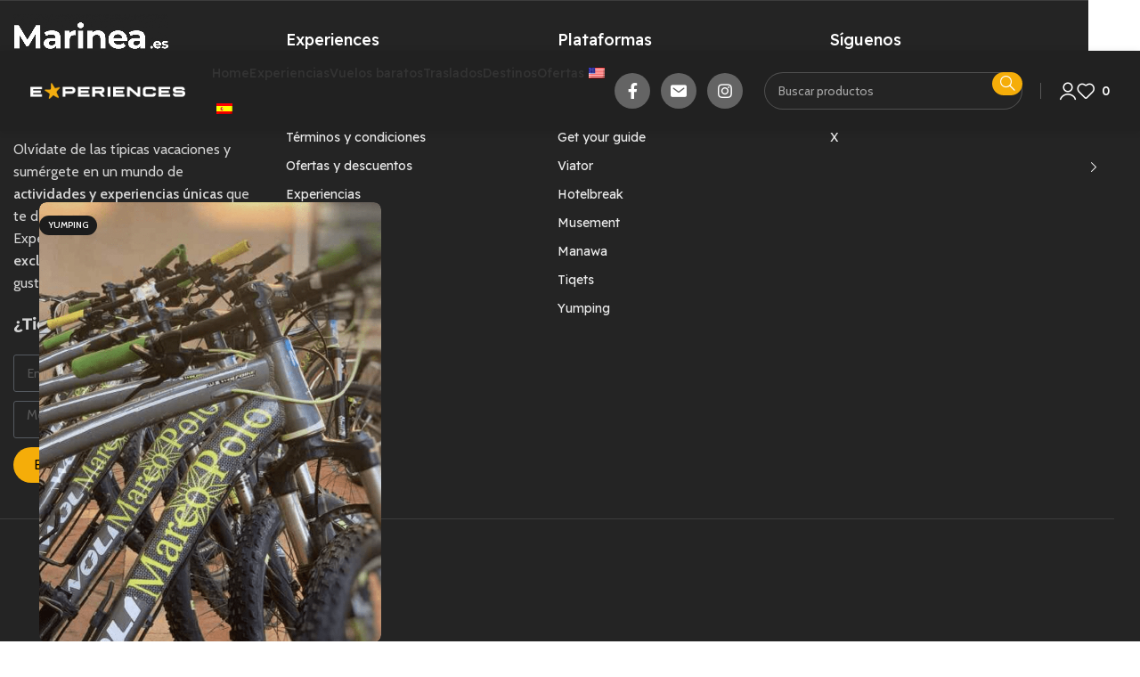

--- FILE ---
content_type: text/html; charset=UTF-8
request_url: https://experiences.marinea.es/experiencias/alquiler-de-bicicletas-en-benidorm-dia/
body_size: 34175
content:
<!DOCTYPE html>
<html lang="es-ES" prefix="og: https://ogp.me/ns#">
<head>
	<meta charset="UTF-8">
	<link rel="profile" href="https://gmpg.org/xfn/11">
	<link rel="pingback" href="https://experiences.marinea.es/xmlrpc.php">

	
<!-- Optimización para motores de búsqueda de Rank Math -  https://rankmath.com/ -->
<title>Alquiler de Bicicletas en Benidorm + Accesorios por 1 día</title>
<meta name="description" content="Esta actividad incluye el alquiler de la bicicleta, casco, bomba, cámara y candado. Duración: 1 día entero Horario: De 9:30 a 18:00"/>
<meta name="robots" content="follow, index, max-snippet:-1, max-video-preview:-1, max-image-preview:large"/>
<link rel="canonical" href="https://experiences.marinea.es/experiencias/alquiler-de-bicicletas-en-benidorm-dia/" />
<meta property="og:locale" content="es_ES" />
<meta property="og:type" content="product" />
<meta property="og:title" content="Alquiler de Bicicletas en Benidorm + Accesorios por 1 día" />
<meta property="og:description" content="Esta actividad incluye el alquiler de la bicicleta, casco, bomba, cámara y candado. Duración: 1 día entero Horario: De 9:30 a 18:00" />
<meta property="og:url" content="https://experiences.marinea.es/experiencias/alquiler-de-bicicletas-en-benidorm-dia/" />
<meta property="og:site_name" content="Marinea Experiences" />
<meta property="og:updated_time" content="2023-11-09T20:58:15+01:00" />
<meta property="og:image" content="https://experiences.marinea.es/wp-content/uploads/2023/10/Captura-de-Pantalla-2023-10-21-a-las-12.40.26-e1697884904401.png" />
<meta property="og:image:secure_url" content="https://experiences.marinea.es/wp-content/uploads/2023/10/Captura-de-Pantalla-2023-10-21-a-las-12.40.26-e1697884904401.png" />
<meta property="og:image:width" content="1012" />
<meta property="og:image:height" content="1302" />
<meta property="og:image:alt" content="alquiler de bicicletas en Benidorm marco polo rent bikes" />
<meta property="og:image:type" content="image/png" />
<meta property="product:price:amount" content="12" />
<meta property="product:price:currency" content="EUR" />
<meta property="product:availability" content="instock" />
<meta name="twitter:card" content="summary_large_image" />
<meta name="twitter:title" content="Alquiler de Bicicletas en Benidorm + Accesorios por 1 día" />
<meta name="twitter:description" content="Esta actividad incluye el alquiler de la bicicleta, casco, bomba, cámara y candado. Duración: 1 día entero Horario: De 9:30 a 18:00" />
<meta name="twitter:image" content="https://experiences.marinea.es/wp-content/uploads/2023/10/Captura-de-Pantalla-2023-10-21-a-las-12.40.26-e1697884904401.png" />
<meta name="twitter:label1" content="Precio" />
<meta name="twitter:data1" content="12&euro;" />
<meta name="twitter:label2" content="Disponibilidad" />
<meta name="twitter:data2" content="Hay existencias" />
<script type="application/ld+json" class="rank-math-schema">{"@context":"https://schema.org","@graph":[{"@type":["SportsActivityLocation","Organization"],"@id":"https://experiences.marinea.es/#organization","name":"Marinea Experiences","url":"https://experiences.marinea.es","openingHours":["Monday,Tuesday,Wednesday,Thursday,Friday,Saturday,Sunday 24 horas"]},{"@type":"WebSite","@id":"https://experiences.marinea.es/#website","url":"https://experiences.marinea.es","name":"Marinea Experiences","publisher":{"@id":"https://experiences.marinea.es/#organization"},"inLanguage":"es"},{"@type":"ImageObject","@id":"https://experiences.marinea.es/wp-content/uploads/2023/10/Captura-de-Pantalla-2023-10-21-a-las-12.40.26-e1697884904401.png","url":"https://experiences.marinea.es/wp-content/uploads/2023/10/Captura-de-Pantalla-2023-10-21-a-las-12.40.26-e1697884904401.png","width":"1012","height":"1302","caption":"alquiler de bicicletas en Benidorm marco polo rent bikes","inLanguage":"es"},{"@type":"ItemPage","@id":"https://experiences.marinea.es/experiencias/alquiler-de-bicicletas-en-benidorm-dia/#webpage","url":"https://experiences.marinea.es/experiencias/alquiler-de-bicicletas-en-benidorm-dia/","name":"Alquiler de Bicicletas en Benidorm + Accesorios por 1 d\u00eda","datePublished":"2023-10-21T11:53:42+02:00","dateModified":"2023-11-09T20:58:15+01:00","isPartOf":{"@id":"https://experiences.marinea.es/#website"},"primaryImageOfPage":{"@id":"https://experiences.marinea.es/wp-content/uploads/2023/10/Captura-de-Pantalla-2023-10-21-a-las-12.40.26-e1697884904401.png"},"inLanguage":"es"},{"@type":"Product","name":"Alquiler de Bicicletas en Benidorm + Accesorios por 1 d\u00eda","description":"Esta actividad incluye el alquiler de la bicicleta, casco, bomba, c\u00e1mara y candado. Duraci\u00f3n: 1 d\u00eda entero Horario: De 9:30 a\u00a018:00","category":"Renting &gt; Alquiler de bicicletas","mainEntityOfPage":{"@id":"https://experiences.marinea.es/experiencias/alquiler-de-bicicletas-en-benidorm-dia/#webpage"},"image":[{"@type":"ImageObject","url":"https://experiences.marinea.es/wp-content/uploads/2023/10/Captura-de-Pantalla-2023-10-21-a-las-12.40.26-e1697884904401.png","height":"1302","width":"1012"}],"offers":{"@type":"Offer","price":"12","priceCurrency":"EUR","priceValidUntil":"2027-12-31","availability":"https://schema.org/InStock","itemCondition":"NewCondition","url":"https://experiences.marinea.es/experiencias/alquiler-de-bicicletas-en-benidorm-dia/","seller":{"@type":"Organization","@id":"https://experiences.marinea.es/","name":"Marinea Experiences","url":"https://experiences.marinea.es","logo":""}},"additionalProperty":[{"@type":"PropertyValue","name":"pa_ubicacion","value":"Benidorm"},{"@type":"PropertyValue","name":"pa_plataformas","value":"Yumping"},{"@type":"PropertyValue","name":"pa_renting","value":"Bicicletas"}],"@id":"https://experiences.marinea.es/experiencias/alquiler-de-bicicletas-en-benidorm-dia/#richSnippet"}]}</script>
<!-- /Plugin Rank Math WordPress SEO -->

<link rel='dns-prefetch' href='//fonts.googleapis.com' />
<link rel="alternate" type="application/rss+xml" title="Marinea Experiences &raquo; Feed" href="https://experiences.marinea.es/feed/" />
<link rel="alternate" type="application/rss+xml" title="Marinea Experiences &raquo; Feed de los comentarios" href="https://experiences.marinea.es/comments/feed/" />
<link rel="alternate" type="application/rss+xml" title="Marinea Experiences &raquo; Comentario Alquiler de Bicicletas en Benidorm 1 día del feed" href="https://experiences.marinea.es/experiencias/alquiler-de-bicicletas-en-benidorm-dia/feed/" />
<link rel="alternate" title="oEmbed (JSON)" type="application/json+oembed" href="https://experiences.marinea.es/wp-json/oembed/1.0/embed?url=https%3A%2F%2Fexperiences.marinea.es%2Fexperiencias%2Falquiler-de-bicicletas-en-benidorm-dia%2F" />
<link rel="alternate" title="oEmbed (XML)" type="text/xml+oembed" href="https://experiences.marinea.es/wp-json/oembed/1.0/embed?url=https%3A%2F%2Fexperiences.marinea.es%2Fexperiencias%2Falquiler-de-bicicletas-en-benidorm-dia%2F&#038;format=xml" />
<style id='wp-img-auto-sizes-contain-inline-css' type='text/css'>
img:is([sizes=auto i],[sizes^="auto," i]){contain-intrinsic-size:3000px 1500px}
/*# sourceURL=wp-img-auto-sizes-contain-inline-css */
</style>
<style id='classic-theme-styles-inline-css' type='text/css'>
/*! This file is auto-generated */
.wp-block-button__link{color:#fff;background-color:#32373c;border-radius:9999px;box-shadow:none;text-decoration:none;padding:calc(.667em + 2px) calc(1.333em + 2px);font-size:1.125em}.wp-block-file__button{background:#32373c;color:#fff;text-decoration:none}
/*# sourceURL=/wp-includes/css/classic-themes.min.css */
</style>
<style id='woocommerce-inline-inline-css' type='text/css'>
.woocommerce form .form-row .required { visibility: visible; }
/*# sourceURL=woocommerce-inline-inline-css */
</style>
<link rel='stylesheet' id='wpo_min-header-0-css' href='https://experiences.marinea.es/wp-content/cache/wpo-minify/1764760145/assets/wpo-minify-header-b3ad3d27.min.css' type='text/css' media='all' />
<script type="text/javascript" src="https://experiences.marinea.es/wp-content/cache/wpo-minify/1764760145/assets/wpo-minify-header-7ba50e46.min.js" id="wpo_min-header-0-js"></script>
<script type="text/javascript" id="wpo_min-header-1-js-extra">
/* <![CDATA[ */
var wc_single_product_params = {"i18n_required_rating_text":"Por favor elige una puntuaci\u00f3n","i18n_rating_options":["1 de 5 estrellas","2 de 5 estrellas","3 de 5 estrellas","4 de 5 estrellas","5 de 5 estrellas"],"i18n_product_gallery_trigger_text":"Ver galer\u00eda de im\u00e1genes a pantalla completa","review_rating_required":"yes","flexslider":{"rtl":false,"animation":"slide","smoothHeight":true,"directionNav":false,"controlNav":"thumbnails","slideshow":false,"animationSpeed":500,"animationLoop":false,"allowOneSlide":false},"zoom_enabled":"","zoom_options":[],"photoswipe_enabled":"","photoswipe_options":{"shareEl":false,"closeOnScroll":false,"history":false,"hideAnimationDuration":0,"showAnimationDuration":0},"flexslider_enabled":""};
var woocommerce_params = {"ajax_url":"/wp-admin/admin-ajax.php","wc_ajax_url":"/?wc-ajax=%%endpoint%%","i18n_password_show":"Mostrar contrase\u00f1a","i18n_password_hide":"Ocultar contrase\u00f1a"};
//# sourceURL=wpo_min-header-1-js-extra
/* ]]> */
</script>
<script type="text/javascript" src="https://experiences.marinea.es/wp-content/cache/wpo-minify/1764760145/assets/wpo-minify-header-63952dd4.min.js" id="wpo_min-header-1-js" defer="defer" data-wp-strategy="defer"></script>
<script type="text/javascript" src="https://experiences.marinea.es/wp-content/cache/wpo-minify/1764760145/assets/wpo-minify-header-3b581eb9.min.js" id="wpo_min-header-2-js"></script>
<link rel="https://api.w.org/" href="https://experiences.marinea.es/wp-json/" /><link rel="alternate" title="JSON" type="application/json" href="https://experiences.marinea.es/wp-json/wp/v2/product/3995" /><link rel="EditURI" type="application/rsd+xml" title="RSD" href="https://experiences.marinea.es/xmlrpc.php?rsd" />
<meta name="generator" content="WordPress 6.9" />
<link rel='shortlink' href='https://experiences.marinea.es/?p=3995' />
<link rel="alternate" hreflang="es-ES" href="https://experiences.marinea.es/experiencias/alquiler-de-bicicletas-en-benidorm-dia/"/>
<link rel="alternate" hreflang="en-US" href="https://experiences.marinea.es/en/experiences/bike-rental-in-benidorm-day/"/>
<link rel="alternate" hreflang="es" href="https://experiences.marinea.es/experiencias/alquiler-de-bicicletas-en-benidorm-dia/"/>
<link rel="alternate" hreflang="en" href="https://experiences.marinea.es/en/experiences/bike-rental-in-benidorm-day/"/>
<meta name="theme-color" content="rgb(245,173,9)">					<meta name="viewport" content="width=device-width, initial-scale=1.0, maximum-scale=1.0, user-scalable=no">
										<noscript><style>.woocommerce-product-gallery{ opacity: 1 !important; }</style></noscript>
	<meta name="generator" content="Elementor 3.30.4; features: additional_custom_breakpoints; settings: css_print_method-external, google_font-enabled, font_display-swap">
<style type="text/css">.recentcomments a{display:inline !important;padding:0 !important;margin:0 !important;}</style>			<style>
				.e-con.e-parent:nth-of-type(n+4):not(.e-lazyloaded):not(.e-no-lazyload),
				.e-con.e-parent:nth-of-type(n+4):not(.e-lazyloaded):not(.e-no-lazyload) * {
					background-image: none !important;
				}
				@media screen and (max-height: 1024px) {
					.e-con.e-parent:nth-of-type(n+3):not(.e-lazyloaded):not(.e-no-lazyload),
					.e-con.e-parent:nth-of-type(n+3):not(.e-lazyloaded):not(.e-no-lazyload) * {
						background-image: none !important;
					}
				}
				@media screen and (max-height: 640px) {
					.e-con.e-parent:nth-of-type(n+2):not(.e-lazyloaded):not(.e-no-lazyload),
					.e-con.e-parent:nth-of-type(n+2):not(.e-lazyloaded):not(.e-no-lazyload) * {
						background-image: none !important;
					}
				}
			</style>
			<script type="text/javascript" id="google_gtagjs" src="https://www.googletagmanager.com/gtag/js?id=G-97QS4EJBFT" async="async"></script>
<script type="text/javascript" id="google_gtagjs-inline">
/* <![CDATA[ */
window.dataLayer = window.dataLayer || [];function gtag(){dataLayer.push(arguments);}gtag('js', new Date());gtag('config', 'G-97QS4EJBFT', {} );
/* ]]> */
</script>
<link rel="icon" href="https://experiences.marinea.es/wp-content/uploads/2023/10/cropped-icons8-star-32-32x32.png" sizes="32x32" />
<link rel="icon" href="https://experiences.marinea.es/wp-content/uploads/2023/10/cropped-icons8-star-32-192x192.png" sizes="192x192" />
<link rel="apple-touch-icon" href="https://experiences.marinea.es/wp-content/uploads/2023/10/cropped-icons8-star-32-180x180.png" />
<meta name="msapplication-TileImage" content="https://experiences.marinea.es/wp-content/uploads/2023/10/cropped-icons8-star-32-270x270.png" />
<style>
		
		</style></head>

<body class="wp-singular product-template-default single single-product postid-3995 wp-theme-woodmart wp-child-theme-woodmart-child theme-woodmart woocommerce woocommerce-page woocommerce-no-js translatepress-es_ES single-post-large-image wrapper-full-width  woodmart-product-design-default sticky-footer-on global-color-scheme-light categories-accordion-on woodmart-archive-shop header-banner-display header-banner-enabled woodmart-ajax-shop-on offcanvas-sidebar-tablet sticky-toolbar-on wd-sticky-btn-on wd-sticky-btn-on-mb dropdowns-color-light elementor-default elementor-kit-6">
			<script type="text/javascript" id="wd-flicker-fix">// Flicker fix.</script>	
	
	<div class="website-wrapper">
									<header class="whb-header whb-header_634138 whb-full-width whb-sticky-shadow whb-scroll-stick whb-sticky-real whb-hide-on-scroll">
					<div class="whb-main-header">
	
<div class="whb-row whb-general-header whb-not-sticky-row whb-with-bg whb-without-border whb-color-light whb-hidden-desktop whb-flex-flex-middle">
	<div class="container">
		<div class="whb-flex-row whb-general-header-inner">
			<div class="whb-column whb-col-left whb-visible-lg whb-empty-column">
	</div>
<div class="whb-column whb-col-center whb-visible-lg whb-empty-column">
	</div>
<div class="whb-column whb-col-right whb-visible-lg whb-empty-column">
	</div>
<div class="whb-column whb-mobile-left whb-hidden-lg whb-empty-column">
	</div>
<div class="whb-column whb-mobile-center whb-hidden-lg">
	<div class="site-logo">
	<a href="https://experiences.marinea.es/" class="wd-logo wd-main-logo" rel="home">
		<img src="https://experiences.marinea.es/wp-content/uploads/2023/10/marinea-exp-negro.png" alt="Marinea Experiences" style="max-width: 150px;" />	</a>
	</div>
</div>
<div class="whb-column whb-mobile-right whb-hidden-lg whb-empty-column">
	</div>
		</div>
	</div>
</div>

<div class="whb-row whb-header-bottom whb-sticky-row whb-without-bg whb-without-border whb-color-light whb-with-shadow whb-flex-flex-middle">
	<div class="container">
		<div class="whb-flex-row whb-header-bottom-inner">
			<div class="whb-column whb-col-left whb-visible-lg">
	<div class="site-logo">
	<a href="https://experiences.marinea.es/" class="wd-logo wd-main-logo" rel="home">
		<img fetchpriority="high" width="934" height="92" src="https://experiences.marinea.es/wp-content/uploads/2023/10/marinea-experiences.png" class="attachment-full size-full" alt="Marinea Experiences" style="max-width:174px;" decoding="async" srcset="https://experiences.marinea.es/wp-content/uploads/2023/10/marinea-experiences.png 934w, https://experiences.marinea.es/wp-content/uploads/2023/10/marinea-experiences-400x39.png 400w, https://experiences.marinea.es/wp-content/uploads/2023/10/marinea-experiences-768x76.png 768w, https://experiences.marinea.es/wp-content/uploads/2023/10/marinea-experiences-860x85.png 860w, https://experiences.marinea.es/wp-content/uploads/2023/10/marinea-experiences-430x42.png 430w, https://experiences.marinea.es/wp-content/uploads/2023/10/marinea-experiences-700x69.png 700w, https://experiences.marinea.es/wp-content/uploads/2023/10/marinea-experiences-150x15.png 150w" sizes="(max-width: 934px) 100vw, 934px" />	</a>
	</div>
<div class="whb-space-element " style="width:30px;"></div></div>
<div class="whb-column whb-col-center whb-visible-lg">
	<div class="wd-header-nav wd-header-main-nav text-left wd-design-1 wd-with-overlay" role="navigation" aria-label="Navegacion Principal">
	<ul id="menu-main-navigation-dark" class="menu wd-nav wd-nav-main wd-style-default wd-gap-m"><li id="menu-item-1794" class="menu-item menu-item-type-post_type menu-item-object-page menu-item-home menu-item-1794 item-level-0 menu-simple-dropdown wd-event-hover" ><a href="https://experiences.marinea.es/" class="woodmart-nav-link"><span class="nav-link-text">Home</span></a></li>
<li id="menu-item-1801" class="menu-item menu-item-type-custom menu-item-object-custom menu-item-1801 item-level-0 menu-mega-dropdown wd-event-hover dropdown-with-height" style="--wd-dropdown-height: 430px;"><a href="https://experiences.marinea.es/experiencias" class="woodmart-nav-link"><span class="nav-link-text">Experiencias</span></a></li>
<li id="menu-item-6413" class="menu-item menu-item-type-post_type menu-item-object-page menu-item-6413 item-level-0 menu-simple-dropdown wd-event-hover" ><a target="_blank" href="https://experiences.marinea.es/vuelos/" class="woodmart-nav-link"><span class="nav-link-text">Vuelos baratos</span></a></li>
<li id="menu-item-6434" class="menu-item menu-item-type-post_type menu-item-object-page menu-item-6434 item-level-0 menu-simple-dropdown wd-event-hover" ><a target="_blank" href="https://experiences.marinea.es/traslados/" class="woodmart-nav-link"><span class="nav-link-text">Traslados</span></a></li>
<li id="menu-item-4618" class="menu-item menu-item-type-taxonomy menu-item-object-product_cat current-product-ancestor menu-item-has-children menu-item-4618 item-level-0 menu-simple-dropdown wd-event-hover" ><a target="_blank" href="https://experiences.marinea.es/categoria/ubicacion/" class="woodmart-nav-link"><span class="nav-link-text">Destinos</span></a><div class="color-scheme-light wd-design-default wd-dropdown-menu wd-dropdown"><div class="container">
<ul class="wd-sub-menu color-scheme-light">
	<li id="menu-item-4619" class="menu-item menu-item-type-taxonomy menu-item-object-product_cat menu-item-4619 item-level-1 wd-event-hover" ><a target="_blank" href="https://experiences.marinea.es/categoria/ubicacion/albir/" class="woodmart-nav-link">Albir</a></li>
	<li id="menu-item-4620" class="menu-item menu-item-type-taxonomy menu-item-object-product_cat menu-item-4620 item-level-1 wd-event-hover" ><a target="_blank" href="https://experiences.marinea.es/categoria/ubicacion/alfaz-del-pi/" class="woodmart-nav-link">Alfaz del Pi</a></li>
	<li id="menu-item-6348" class="menu-item menu-item-type-taxonomy menu-item-object-product_cat menu-item-6348 item-level-1 wd-event-hover" ><a href="https://experiences.marinea.es/categoria/ubicacion/alicante/" class="woodmart-nav-link">Alicante</a></li>
	<li id="menu-item-4621" class="menu-item menu-item-type-taxonomy menu-item-object-product_cat menu-item-4621 item-level-1 wd-event-hover" ><a href="https://experiences.marinea.es/categoria/ubicacion/altea/" class="woodmart-nav-link">Altea</a></li>
	<li id="menu-item-4622" class="menu-item menu-item-type-taxonomy menu-item-object-product_cat current-product-ancestor current-menu-parent current-product-parent menu-item-4622 item-level-1 wd-event-hover" ><a target="_blank" href="https://experiences.marinea.es/categoria/ubicacion/benidorm/" class="woodmart-nav-link">Benidorm</a></li>
	<li id="menu-item-4623" class="menu-item menu-item-type-taxonomy menu-item-object-product_cat menu-item-4623 item-level-1 wd-event-hover" ><a target="_blank" href="https://experiences.marinea.es/categoria/ubicacion/benitatxell/" class="woodmart-nav-link">Benitatxell</a></li>
	<li id="menu-item-4624" class="menu-item menu-item-type-taxonomy menu-item-object-product_cat menu-item-4624 item-level-1 wd-event-hover" ><a target="_blank" href="https://experiences.marinea.es/categoria/ubicacion/bolulla/" class="woodmart-nav-link">Bolulla</a></li>
	<li id="menu-item-4625" class="menu-item menu-item-type-taxonomy menu-item-object-product_cat menu-item-4625 item-level-1 wd-event-hover" ><a target="_blank" href="https://experiences.marinea.es/categoria/ubicacion/callosa-den-sarria/" class="woodmart-nav-link">Callosa d´en Sarrià</a></li>
	<li id="menu-item-4626" class="menu-item menu-item-type-taxonomy menu-item-object-product_cat menu-item-4626 item-level-1 wd-event-hover" ><a target="_blank" href="https://experiences.marinea.es/categoria/ubicacion/calpe/" class="woodmart-nav-link">Calpe</a></li>
	<li id="menu-item-6349" class="menu-item menu-item-type-taxonomy menu-item-object-product_cat menu-item-6349 item-level-1 wd-event-hover" ><a href="https://experiences.marinea.es/categoria/ubicacion/denia/" class="woodmart-nav-link">Denia</a></li>
	<li id="menu-item-4627" class="menu-item menu-item-type-taxonomy menu-item-object-product_cat menu-item-4627 item-level-1 wd-event-hover" ><a target="_blank" href="https://experiences.marinea.es/categoria/ubicacion/finestrat/" class="woodmart-nav-link">Finestrat</a></li>
	<li id="menu-item-4628" class="menu-item menu-item-type-taxonomy menu-item-object-product_cat menu-item-4628 item-level-1 wd-event-hover" ><a target="_blank" href="https://experiences.marinea.es/categoria/ubicacion/guadalest/" class="woodmart-nav-link">Guadalest</a></li>
	<li id="menu-item-6350" class="menu-item menu-item-type-taxonomy menu-item-object-product_cat menu-item-6350 item-level-1 wd-event-hover" ><a href="https://experiences.marinea.es/categoria/ubicacion/javea/" class="woodmart-nav-link">Jávea</a></li>
	<li id="menu-item-6351" class="menu-item menu-item-type-taxonomy menu-item-object-product_cat menu-item-6351 item-level-1 wd-event-hover" ><a href="https://experiences.marinea.es/categoria/ubicacion/la-marina-de-elche/" class="woodmart-nav-link">La Marina de Elche</a></li>
	<li id="menu-item-4629" class="menu-item menu-item-type-taxonomy menu-item-object-product_cat menu-item-4629 item-level-1 wd-event-hover" ><a target="_blank" href="https://experiences.marinea.es/categoria/ubicacion/la-nucia/" class="woodmart-nav-link">La Nucia</a></li>
	<li id="menu-item-6352" class="menu-item menu-item-type-taxonomy menu-item-object-product_cat menu-item-6352 item-level-1 wd-event-hover" ><a href="https://experiences.marinea.es/categoria/ubicacion/mutxamel/" class="woodmart-nav-link">Mutxamel</a></li>
	<li id="menu-item-4630" class="menu-item menu-item-type-taxonomy menu-item-object-product_cat menu-item-4630 item-level-1 wd-event-hover" ><a target="_blank" href="https://experiences.marinea.es/categoria/ubicacion/polop/" class="woodmart-nav-link">Polop</a></li>
	<li id="menu-item-4631" class="menu-item menu-item-type-taxonomy menu-item-object-product_cat menu-item-4631 item-level-1 wd-event-hover" ><a target="_blank" href="https://experiences.marinea.es/categoria/ubicacion/relleu/" class="woodmart-nav-link">Relleu</a></li>
	<li id="menu-item-6353" class="menu-item menu-item-type-taxonomy menu-item-object-product_cat menu-item-6353 item-level-1 wd-event-hover" ><a href="https://experiences.marinea.es/categoria/ubicacion/torrevieja/" class="woodmart-nav-link">Torrevieja</a></li>
	<li id="menu-item-4632" class="menu-item menu-item-type-taxonomy menu-item-object-product_cat menu-item-4632 item-level-1 wd-event-hover" ><a target="_blank" href="https://experiences.marinea.es/categoria/ubicacion/villajoyosa/" class="woodmart-nav-link">Villajoyosa</a></li>
</ul>
</div>
</div>
</li>
<li id="menu-item-1802" class="menu-item menu-item-type-custom menu-item-object-custom menu-item-1802 item-level-0 menu-simple-dropdown wd-event-hover" ><a href="https://experiences.marinea.es/experiencias/?stock_status=onsale" class="woodmart-nav-link"><span class="nav-link-text">Ofertas</span></a></li>
<li id="menu-item-3563" class="trp-language-switcher-container menu-item menu-item-type-post_type menu-item-object-language_switcher menu-item-3563 item-level-0 menu-simple-dropdown wd-event-hover" ><a href="https://experiences.marinea.es/en/experiences/bike-rental-in-benidorm-day/" class="woodmart-nav-link"><span class="nav-link-text"><span data-no-translation><img class="trp-flag-image" src="https://experiences.marinea.es/wp-content/plugins/translatepress-multilingual/assets/images/flags/en_US.png" width="18" height="12" alt="en_US" title="English"></span></span></a></li>
<li id="menu-item-3564" class="trp-language-switcher-container menu-item menu-item-type-post_type menu-item-object-language_switcher current-language-menu-item menu-item-3564 item-level-0 menu-simple-dropdown wd-event-hover" ><a href="https://experiences.marinea.es/experiencias/alquiler-de-bicicletas-en-benidorm-dia/" class="woodmart-nav-link"><span class="nav-link-text"><span data-no-translation><img class="trp-flag-image" src="https://experiences.marinea.es/wp-content/plugins/translatepress-multilingual/assets/images/flags/es_ES.png" width="18" height="12" alt="es_ES" title="Español"></span></span></a></li>
</ul></div><!--END MAIN-NAV-->
</div>
<div class="whb-column whb-col-right whb-visible-lg">
	
			<div class=" wd-social-icons icons-design-colored-alt icons-size-default color-scheme-light social-follow social-form-circle text-center">

				
									<a rel="noopener noreferrer nofollow" href="https://www.facebook.com/Marinea.es" target="_blank" class=" wd-social-icon social-facebook" aria-label="Enlace social Facebook">
						<span class="wd-icon"></span>
											</a>
				
				
									<a rel="noopener noreferrer nofollow" href="mailto:?subject=Comprobar%20este%20https://experiences.marinea.es/experiencias/alquiler-de-bicicletas-en-benidorm-dia/" target="_blank" class=" wd-social-icon social-email" aria-label="Enlace social Email">
						<span class="wd-icon"></span>
											</a>
				
									<a rel="noopener noreferrer nofollow" href="https://www.instagram.com/marinea.es/" target="_blank" class=" wd-social-icon social-instagram" aria-label="Enlace social Instagram">
						<span class="wd-icon"></span>
											</a>
				
				
				
				
				
				
				
				
				
				
				
				
				
				
								
								
				
				
								
				
			</div>

		<div class="whb-space-element " style="width:20px;"></div>			<div class="wd-search-form wd-header-search-form wd-display-form whb-t5n74kic6h66b0udk5km">
				
				
				<form role="search" method="get" class="searchform  wd-style-with-bg-2 wd-cat-style-bordered woodmart-ajax-search" action="https://experiences.marinea.es/"  data-thumbnail="1" data-price="1" data-post_type="product" data-count="20" data-sku="0" data-symbols_count="3">
					<input type="text" class="s" placeholder="Buscar productos" value="" name="s" aria-label="Buscar" title="Buscar productos" required/>
					<input type="hidden" name="post_type" value="product">
										<button type="submit" class="searchsubmit">
						<span>
							Buscar...						</span>
											</button>
				</form>

				
				
									<div class="search-results-wrapper">
						<div class="wd-dropdown-results wd-scroll wd-dropdown color-scheme-light">
							<div class="wd-scroll-content"></div>
						</div>
					</div>
				
				
							</div>
		<div class="whb-space-element " style="width:20px;"></div><div class="wd-header-divider whb-divider-default "></div><div class="whb-space-element " style="width:20px;"></div><div class="wd-header-my-account wd-tools-element wd-event-hover wd-design-1 wd-account-style-icon login-side-opener whb-7e0zga650k8jxnd1qh5y">
			<a href="https://experiences.marinea.es/mi-cuenta/" title="Mi cuenta">
			
				<span class="wd-tools-icon">
									</span>
				<span class="wd-tools-text">
				Acceso / Registro			</span>

					</a>

			</div>

<div class="wd-header-wishlist wd-tools-element wd-style-icon wd-with-count wd-design-1 whb-sgh13cr4atjpmwfbyyy0" title="Mi Lista de Deseos">
	<a href="https://experiences.marinea.es/wishlist/">
		
			<span class="wd-tools-icon">
				
									<span class="wd-tools-count">
						0					</span>
							</span>

			<span class="wd-tools-text">
				Lista de deseos			</span>

			</a>
</div>
</div>
<div class="whb-column whb-col-mobile whb-hidden-lg">
	<div class="wd-tools-element wd-header-mobile-nav wd-style-icon wd-design-6 whb-xoog4jlwd91cgj6ajyu0">
	<a href="#" rel="nofollow" aria-label="Abrir menú móvil">
		
		<span class="wd-tools-icon">
					</span>

		<span class="wd-tools-text">Menú</span>

			</a>
</div><!--END wd-header-mobile-nav-->			<div class="wd-search-form wd-header-search-form-mobile wd-display-form whb-s1vjglw4ujrk15w0yu8v">
				
				
				<form role="search" method="get" class="searchform  wd-style-with-bg-2 wd-cat-style-bordered woodmart-ajax-search" action="https://experiences.marinea.es/"  data-thumbnail="1" data-price="1" data-post_type="product" data-count="20" data-sku="0" data-symbols_count="3">
					<input type="text" class="s" placeholder="Buscar productos" value="" name="s" aria-label="Buscar" title="Buscar productos" required/>
					<input type="hidden" name="post_type" value="product">
										<button type="submit" class="searchsubmit">
						<span>
							Buscar...						</span>
											</button>
				</form>

				
				
									<div class="search-results-wrapper">
						<div class="wd-dropdown-results wd-scroll wd-dropdown color-scheme-light">
							<div class="wd-scroll-content"></div>
						</div>
					</div>
				
				
							</div>
		</div>
		</div>
	</div>
</div>
</div>
				</header>
			
								<div class="main-page-wrapper">
		
		
		<!-- MAIN CONTENT AREA -->
				<div class="container">
			<div class="row content-layout-wrapper align-items-start">
				<div class="site-content shop-content-area col-12 wd-builder-on" role="main">								<div id="product-3995" class="single-product-page product type-product post-3995 status-publish first instock product_cat-alquiler-de-bicicletas product_cat-benidorm product_tag-actividades-en-grupo product_tag-albir product_tag-alquiler-de-bicicletas-electricas product_tag-planes-en-pareja has-post-thumbnail shipping-taxable product-type-external">
							<link rel="stylesheet" id="elementor-post-5077-css" href="https://experiences.marinea.es/wp-content/uploads/elementor/css/post-5077.css?ver=1754305855" type="text/css" media="all">
					<div data-elementor-type="wp-post" data-elementor-id="5077" class="elementor elementor-5077" data-elementor-post-type="woodmart_layout">
						<section class="elementor-section elementor-top-section elementor-element elementor-element-4dfde100 wd-section-stretch elementor-section-boxed elementor-section-height-default elementor-section-height-default" data-id="4dfde100" data-element_type="section" data-settings="{&quot;background_background&quot;:&quot;classic&quot;}">
						<div class="elementor-container elementor-column-gap-default">
					<div class="elementor-column elementor-col-100 elementor-top-column elementor-element elementor-element-2cf0eb23" data-id="2cf0eb23" data-element_type="column">
			<div class="elementor-widget-wrap elementor-element-populated">
						<div class="elementor-element elementor-element-46ca518e elementor-widget__width-initial wd-nowrap-md wd-single-breadcrumbs wd-breadcrumbs text-left elementor-widget elementor-widget-wd_wc_breadcrumb" data-id="46ca518e" data-element_type="widget" data-widget_type="wd_wc_breadcrumb.default">
				<div class="elementor-widget-container">
					<nav class="woocommerce-breadcrumb" aria-label="Breadcrumb">				<a href="https://experiences.marinea.es" class="breadcrumb-link">
					Inicio				</a>
							<a href="https://experiences.marinea.es/experiencias/" class="breadcrumb-link">
					Experiencias				</a>
							<a href="https://experiences.marinea.es/categoria/renting/" class="breadcrumb-link">
					Renting				</a>
							<a href="https://experiences.marinea.es/categoria/renting/alquiler-de-bicicletas/" class="breadcrumb-link breadcrumb-link-last">
					Alquiler de bicicletas				</a>
							<span class="breadcrumb-last">
					Alquiler de Bicicletas en Benidorm 1 día				</span>
			</nav>				</div>
				</div>
				<div class="elementor-element elementor-element-687ce4af elementor-widget__width-initial elementor-hidden-mobile text-right wd-single-nav elementor-widget elementor-widget-wd_single_product_nav" data-id="687ce4af" data-element_type="widget" data-widget_type="wd_single_product_nav.default">
				<div class="elementor-widget-container">
					
<div class="wd-products-nav">
			<div class="wd-event-hover">
			<a class="wd-product-nav-btn wd-btn-prev" href="https://experiences.marinea.es/experiencias/alquiler-de-bicicletas-en-benidorm/" aria-label="Producto anterior"></a>

			<div class="wd-dropdown">
				<a href="https://experiences.marinea.es/experiencias/alquiler-de-bicicletas-en-benidorm/" class="wd-product-nav-thumb">
					<img loading="lazy" width="430" height="554" src="https://experiences.marinea.es/wp-content/themes/woodmart/images/lazy.png" class="attachment-woocommerce_thumbnail size-woocommerce_thumbnail wd-lazy-load wd-lazy-fade" alt="marco polo rent a bike bicicletas alquiler benidorm" decoding="async" srcset="" sizes="(max-width: 430px) 100vw, 430px" data-wood-src="https://experiences.marinea.es/wp-content/uploads/2023/10/Captura-de-Pantalla-2023-10-21-a-las-12.36.55-e1697884700142-430x554.png" data-srcset="https://experiences.marinea.es/wp-content/uploads/2023/10/Captura-de-Pantalla-2023-10-21-a-las-12.36.55-e1697884700142-430x554.png 430w, https://experiences.marinea.es/wp-content/uploads/2023/10/Captura-de-Pantalla-2023-10-21-a-las-12.36.55-e1697884700142-233x300.png 233w, https://experiences.marinea.es/wp-content/uploads/2023/10/Captura-de-Pantalla-2023-10-21-a-las-12.36.55-e1697884700142-621x800.png 621w, https://experiences.marinea.es/wp-content/uploads/2023/10/Captura-de-Pantalla-2023-10-21-a-las-12.36.55-e1697884700142-768x989.png 768w, https://experiences.marinea.es/wp-content/uploads/2023/10/Captura-de-Pantalla-2023-10-21-a-las-12.36.55-e1697884700142-9x12.png 9w, https://experiences.marinea.es/wp-content/uploads/2023/10/Captura-de-Pantalla-2023-10-21-a-las-12.36.55-e1697884700142-860x1107.png 860w, https://experiences.marinea.es/wp-content/uploads/2023/10/Captura-de-Pantalla-2023-10-21-a-las-12.36.55-e1697884700142-700x901.png 700w, https://experiences.marinea.es/wp-content/uploads/2023/10/Captura-de-Pantalla-2023-10-21-a-las-12.36.55-e1697884700142-150x193.png 150w" />				</a>

				<div class="wd-product-nav-desc">
					<a href="https://experiences.marinea.es/experiencias/alquiler-de-bicicletas-en-benidorm/" class="wd-entities-title">
						Alquiler de Bicicletas en Benidorm 1/2 jornada					</a>

					<span class="price">
						<span class="woocommerce-Price-amount amount">7<span class="woocommerce-Price-currencySymbol">&euro;</span></span>					</span>
				</div>
			</div>
		</div>
	
	<a href="https://experiences.marinea.es/experiencias/" class="wd-product-nav-btn wd-btn-back">
		<span>
			Volver a productos		</span>
	</a>

			<div class="wd-event-hover">
			<a class="wd-product-nav-btn wd-btn-next" href="https://experiences.marinea.es/experiencias/alquiler-barco-patron-en-benidorm/" aria-label="Siguiente producto"></a>

			<div class="wd-dropdown">
				<a href="https://experiences.marinea.es/experiencias/alquiler-barco-patron-en-benidorm/" class="wd-product-nav-thumb">
					<img loading="lazy" width="430" height="553" src="https://experiences.marinea.es/wp-content/themes/woodmart/images/lazy.png" class="attachment-woocommerce_thumbnail size-woocommerce_thumbnail wd-lazy-load wd-lazy-fade" alt="alquiler de barco con patrón en Benidorm" decoding="async" srcset="" sizes="(max-width: 430px) 100vw, 430px" data-wood-src="https://experiences.marinea.es/wp-content/uploads/2023/10/alquiler-de-barco-con-patron-en-benidorm-e1697885419695-430x553.webp" data-srcset="https://experiences.marinea.es/wp-content/uploads/2023/10/alquiler-de-barco-con-patron-en-benidorm-e1697885419695-430x553.webp 430w, https://experiences.marinea.es/wp-content/uploads/2023/10/alquiler-de-barco-con-patron-en-benidorm-e1697885419695-233x300.webp 233w, https://experiences.marinea.es/wp-content/uploads/2023/10/alquiler-de-barco-con-patron-en-benidorm-e1697885419695-9x12.webp 9w, https://experiences.marinea.es/wp-content/uploads/2023/10/alquiler-de-barco-con-patron-en-benidorm-e1697885419695-150x193.webp 150w, https://experiences.marinea.es/wp-content/uploads/2023/10/alquiler-de-barco-con-patron-en-benidorm-e1697885419695-70x90.webp 70w, https://experiences.marinea.es/wp-content/uploads/2023/10/alquiler-de-barco-con-patron-en-benidorm-e1697885419695-100x129.webp 100w, https://experiences.marinea.es/wp-content/uploads/2023/10/alquiler-de-barco-con-patron-en-benidorm-e1697885419695.webp 452w" />				</a>

				<div class="wd-product-nav-desc">
					<a href="https://experiences.marinea.es/experiencias/alquiler-barco-patron-en-benidorm/" class="wd-entities-title">
						Alquiler de Barco con Patrón en Benidorm 1h hasta 10 personas					</a>

					<span class="price">
						<span class="woocommerce-Price-amount amount">250<span class="woocommerce-Price-currencySymbol">&euro;</span></span>					</span>
				</div>
			</div>
		</div>
	</div>
				</div>
				</div>
					</div>
		</div>
					</div>
		</section>
				<section class="elementor-section elementor-top-section elementor-element elementor-element-53dbc3ed wd-section-stretch elementor-section-boxed elementor-section-height-default elementor-section-height-default" data-id="53dbc3ed" data-element_type="section" data-settings="{&quot;background_background&quot;:&quot;classic&quot;}">
						<div class="elementor-container elementor-column-gap-default">
					<div class="elementor-column elementor-col-33 elementor-top-column elementor-element elementor-element-43bdc6e5" data-id="43bdc6e5" data-element_type="column">
			<div class="elementor-widget-wrap elementor-element-populated">
						<div class="elementor-element elementor-element-164a31b wd-single-gallery elementor-widget-theme-post-content elementor-widget elementor-widget-wd_single_product_gallery" data-id="164a31b" data-element_type="widget" data-widget_type="wd_single_product_gallery.default">
				<div class="elementor-widget-container">
					<div class="woocommerce-product-gallery woocommerce-product-gallery--with-images woocommerce-product-gallery--columns-4 images  thumbs-position-without images row image-action-none" style="opacity: 0; transition: opacity .25s ease-in-out;">
	
	<div class="col-12">
		<div class="product-labels labels-rounded-sm"><span class="attribute-label product-label label-term-yumping label-attribute-pa_plataformas">Yumping</span></div>
		<figure class="woocommerce-product-gallery__wrapper owl-items-lg-1 owl-items-md-1 owl-items-sm-1 owl-items-xs-1 owl-carousel wd-owl" data-hide_pagination_control="yes">
			<div class="product-image-wrap"><figure data-thumb="https://experiences.marinea.es/wp-content/uploads/2023/10/Captura-de-Pantalla-2023-10-21-a-las-12.40.26-e1697884904401-150x193.png" class="woocommerce-product-gallery__image"><a data-elementor-open-lightbox="no" href="https://experiences.marinea.es/wp-content/uploads/2023/10/Captura-de-Pantalla-2023-10-21-a-las-12.40.26-e1697884904401.png"><img loading="lazy" width="700" height="901" src="https://experiences.marinea.es/wp-content/themes/woodmart/images/lazy.png" class="wp-post-image wd-lazy-load wd-lazy-fade wp-post-image" alt="alquiler de bicicletas en Benidorm marco polo rent bikes" title="alquiler de bicicletas benidorm marco polo rent bikes" data-caption="" data-src="https://experiences.marinea.es/wp-content/uploads/2023/10/Captura-de-Pantalla-2023-10-21-a-las-12.40.26-e1697884904401.png" data-large_image="https://experiences.marinea.es/wp-content/uploads/2023/10/Captura-de-Pantalla-2023-10-21-a-las-12.40.26-e1697884904401.png" data-large_image_width="1012" data-large_image_height="1302" decoding="async" srcset="" sizes="(max-width: 700px) 100vw, 700px" data-wood-src="https://experiences.marinea.es/wp-content/uploads/2023/10/Captura-de-Pantalla-2023-10-21-a-las-12.40.26-e1697884904401-700x901.png" data-srcset="https://experiences.marinea.es/wp-content/uploads/2023/10/Captura-de-Pantalla-2023-10-21-a-las-12.40.26-e1697884904401-700x901.png 700w, https://experiences.marinea.es/wp-content/uploads/2023/10/Captura-de-Pantalla-2023-10-21-a-las-12.40.26-e1697884904401-233x300.png 233w, https://experiences.marinea.es/wp-content/uploads/2023/10/Captura-de-Pantalla-2023-10-21-a-las-12.40.26-e1697884904401-622x800.png 622w, https://experiences.marinea.es/wp-content/uploads/2023/10/Captura-de-Pantalla-2023-10-21-a-las-12.40.26-e1697884904401-768x988.png 768w, https://experiences.marinea.es/wp-content/uploads/2023/10/Captura-de-Pantalla-2023-10-21-a-las-12.40.26-e1697884904401-9x12.png 9w, https://experiences.marinea.es/wp-content/uploads/2023/10/Captura-de-Pantalla-2023-10-21-a-las-12.40.26-e1697884904401-860x1106.png 860w, https://experiences.marinea.es/wp-content/uploads/2023/10/Captura-de-Pantalla-2023-10-21-a-las-12.40.26-e1697884904401-430x553.png 430w, https://experiences.marinea.es/wp-content/uploads/2023/10/Captura-de-Pantalla-2023-10-21-a-las-12.40.26-e1697884904401-150x193.png 150w, https://experiences.marinea.es/wp-content/uploads/2023/10/Captura-de-Pantalla-2023-10-21-a-las-12.40.26-e1697884904401-70x90.png 70w, https://experiences.marinea.es/wp-content/uploads/2023/10/Captura-de-Pantalla-2023-10-21-a-las-12.40.26-e1697884904401.png 1012w" /></a></figure></div>
					</figure>

			</div>

	</div>
				</div>
				</div>
					</div>
		</div>
				<div class="elementor-column elementor-col-66 elementor-top-column elementor-element elementor-element-4fe8e688" data-id="4fe8e688" data-element_type="column">
			<div class="elementor-widget-wrap elementor-element-populated">
						<div class="elementor-element elementor-element-5d1d575b wd-wc-notices elementor-widget elementor-widget-wd_wc_notices" data-id="5d1d575b" data-element_type="widget" data-widget_type="wd_wc_notices.default">
				<div class="elementor-widget-container">
					<div class="woocommerce-notices-wrapper"></div>				</div>
				</div>
				<section class="elementor-section elementor-inner-section elementor-element elementor-element-7ecf51b6 elementor-section-boxed elementor-section-height-default elementor-section-height-default wd-section-disabled" data-id="7ecf51b6" data-element_type="section">
						<div class="elementor-container elementor-column-gap-no">
					<div class="elementor-column elementor-col-100 elementor-inner-column elementor-element elementor-element-91f737e" data-id="91f737e" data-element_type="column">
			<div class="elementor-widget-wrap">
							</div>
		</div>
					</div>
		</section>
				<section class="elementor-section elementor-inner-section elementor-element elementor-element-564d6326 elementor-section-boxed elementor-section-height-default elementor-section-height-default wd-section-disabled" data-id="564d6326" data-element_type="section">
						<div class="elementor-container elementor-column-gap-default">
					<div class="elementor-column elementor-col-50 elementor-inner-column elementor-element elementor-element-322f6d96" data-id="322f6d96" data-element_type="column">
			<div class="elementor-widget-wrap elementor-element-populated">
						<div class="elementor-element elementor-element-34190404 wd-single-title text-left elementor-widget elementor-widget-wd_single_product_title" data-id="34190404" data-element_type="widget" data-widget_type="wd_single_product_title.default">
				<div class="elementor-widget-container">
					
<h1 class="product_title entry-title wd-entities-title">
	
	Alquiler de Bicicletas en Benidorm 1 día
	</h1>
				</div>
				</div>
				<div class="elementor-element elementor-element-2dc52f7b wd-single-short-desc text-left elementor-widget elementor-widget-wd_single_product_short_description" data-id="2dc52f7b" data-element_type="widget" data-widget_type="wd_single_product_short_description.default">
				<div class="elementor-widget-container">
					<div class="woocommerce-product-details__short-description">
	<p>Esta actividad incluye el alquiler de la bicicleta, casco, bomba, cámara y candado.</p>
<p>Duración: 1 día entero</p>
<p>Horario:<br />
De 9:30 a 18:00</p>
</div>
				</div>
				</div>
					</div>
		</div>
				<div class="elementor-column elementor-col-50 elementor-inner-column elementor-element elementor-element-7e3f3a51" data-id="7e3f3a51" data-element_type="column" data-settings="{&quot;background_background&quot;:&quot;classic&quot;}">
			<div class="elementor-widget-wrap elementor-element-populated">
						<div class="elementor-element elementor-element-5256fd79 wd-single-price text-left elementor-widget elementor-widget-wd_single_product_price" data-id="5256fd79" data-element_type="widget" data-widget_type="wd_single_product_price.default">
				<div class="elementor-widget-container">
					<p class="price"><span class="woocommerce-Price-amount amount"><bdi>12<span class="woocommerce-Price-currencySymbol">&euro;</span></bdi></span></p>
				</div>
				</div>
				<div class="elementor-element elementor-element-67374b28 wd-btn-design-full wd-single-add-cart text-left wd-design-default wd-swatch-layout-default wd-stock-status-off elementor-widget elementor-widget-wd_single_product_add_to_cart" data-id="67374b28" data-element_type="widget" data-widget_type="wd_single_product_add_to_cart.default">
				<div class="elementor-widget-container">
					
<form class="cart" action="https://www.yumping.com/ofertas/alquiler-de-bicicletas/alicante/alquiler-bicicleta-ciudad-1-2-jornada-benidorm--o26974?id_partner=23a7e78eeed496471df00e20cb734c22&#038;placement=&#038;cmp=EXP%20alquiler%20bici%20benidorm%201/2%20jornada" method="get">
	
	<button type="submit" class="single_add_to_cart_button button alt">Alquilar</button>

	<input type="hidden" name="id_partner" value="23a7e78eeed496471df00e20cb734c22" /><input type="hidden" name="placement" value="" /><input type="hidden" name="cmp" value="EXP alquiler bici benidorm 1/2 jornada" />
	</form>

				</div>
				</div>
				<div class="elementor-element elementor-element-4ed26536 elementor-widget__width-auto elementor-widget-mobile__width-auto wd-single-action-btn wd-single-wishlist-btn text-left elementor-widget elementor-widget-wd_single_product_wishlist_button" data-id="4ed26536" data-element_type="widget" data-widget_type="wd_single_product_wishlist_button.default">
				<div class="elementor-widget-container">
								<div class="wd-wishlist-btn wd-action-btn wd-wishlist-icon wd-style-text">
				<a class="" href="https://experiences.marinea.es/wishlist/" data-key="4bb9fbf783" data-product-id="3995" rel="nofollow" data-added-text="Ver Lista de Deseos">
					<span>Añadir a la lista de deseos</span>
				</a>
			</div>
						</div>
				</div>
				<div class="elementor-element elementor-element-2457d428 elementor-widget__width-auto elementor-widget-mobile__width-auto elementor-widget elementor-widget-wd_social_buttons" data-id="2457d428" data-element_type="widget" data-widget_type="wd_social_buttons.default">
				<div class="elementor-widget-container">
					
			<div class=" wd-social-icons wd-layout-inline icons-design-default icons-size-small color-scheme-light social-share social-form-circle text-right">

									<span class="wd-label">Compartir:</span>
				
									<a rel="noopener noreferrer nofollow" href="https://www.facebook.com/sharer/sharer.php?u=https://experiences.marinea.es/experiencias/alquiler-de-bicicletas-en-benidorm-dia/" target="_blank" class=" wd-social-icon social-facebook" aria-label="Enlace social Facebook">
						<span class="wd-icon"></span>
											</a>
				
				
									<a rel="noopener noreferrer nofollow" href="mailto:?subject=Comprobar%20este%20https://experiences.marinea.es/experiencias/alquiler-de-bicicletas-en-benidorm-dia/" target="_blank" class=" wd-social-icon social-email" aria-label="Enlace social Email">
						<span class="wd-icon"></span>
											</a>
				
				
				
				
				
				
				
				
				
				
				
				
				
				
									<a rel="noopener noreferrer nofollow" href="https://api.whatsapp.com/send?text=https%3A%2F%2Fexperiences.marinea.es%2Fexperiencias%2Falquiler-de-bicicletas-en-benidorm-dia%2F" target="_blank" class="whatsapp-desktop  wd-social-icon social-whatsapp" aria-label="Enlace social WhatsApp">
						<span class="wd-icon"></span>
											</a>
					
					<a rel="noopener noreferrer nofollow" href="whatsapp://send?text=https%3A%2F%2Fexperiences.marinea.es%2Fexperiencias%2Falquiler-de-bicicletas-en-benidorm-dia%2F" target="_blank" class="whatsapp-mobile  wd-social-icon social-whatsapp" aria-label="Enlace social WhatsApp">
						<span class="wd-icon"></span>
											</a>
				
								
								
				
				
								
				
			</div>

						</div>
				</div>
					</div>
		</div>
					</div>
		</section>
					</div>
		</div>
					</div>
		</section>
				<section class="elementor-section elementor-top-section elementor-element elementor-element-7d2dcd30 elementor-section-boxed elementor-section-height-default elementor-section-height-default wd-section-disabled" data-id="7d2dcd30" data-element_type="section">
						<div class="elementor-container elementor-column-gap-default">
					<div class="elementor-column elementor-col-100 elementor-top-column elementor-element elementor-element-30cb6765" data-id="30cb6765" data-element_type="column">
			<div class="elementor-widget-wrap elementor-element-populated">
						<div class="elementor-element elementor-element-70744200 elementor-hidden-desktop wd-single-tabs elementor-widget elementor-widget-wd_single_product_tabs" data-id="70744200" data-element_type="widget" data-widget_type="wd_single_product_tabs.default">
				<div class="elementor-widget-container">
					 	<div class="wd-accordion wd-style-default wd-border-off" data-state="all_closed">
								<div class="wd-accordion-item">
				<div id="tab-title-description" class="wd-accordion-title tab-title-description text-left wd-opener-pos-right" data-accordion-index="description">
					<div class="wd-accordion-title-text">
						<span>
							Descripción						</span>
					</div>

					<span class="wd-accordion-opener wd-opener-style-arrow"></span>
				</div>

				<div class="woocommerce-Tabs-panel panel entry-content wc-tab wd-scroll wd-accordion-content woocommerce-Tabs-panel--description" id="tab-description" role="tabpanel" aria-labelledby="tab-title-description" data-accordion-index="description">
					<div class="wd-scroll-content">
													

<p>Explora Benidorm a tu propio ritmo con nuestras <strong>bicicletas de paseo</strong>, disponibles para alquiler durante todo un día, para que no sientas prisa. Si no estás seguro de qué rutas tomar, te recomendaremos algunas de las más atractivas, ya sea en entornos urbanos o naturales.</p>
<p>Tu seguridad es nuestra prioridad, por lo que proporcionamos cascos para tu protección. Además, recibirás un candado para estacionar la bicicleta siempre que desees explorar a pie. <strong>¿Qué visitar?</strong> El «Balcón del Mediterráneo» te cautivará, ya que ofrece vistas panorámicas de toda la playa de Benidorm y el icónico «Peñón de Ifach.»</p>
<p>Otra parada obligada es un paseo a lo largo de la costa, que puede llevarte a senderos de montaña o al puerto de Benidorm. ¿Amas la naturaleza? Explora las rutas pavimentadas que serpentean alrededor de la famosa Sierra Helada. Pedalearás por una variedad de caminos que bordean la costa, con el Mediterráneo bañando los acantilados.</p>
<p>Para finalizar, recuerda devolver la bicicleta en perfectas condiciones y limpia. De lo contrario, se aplicará un cargo adicional. ¡Disfruta de tu recorrido en bicicleta!</p>
											</div>
				</div>
			</div>

					
			</div>
				</div>
				</div>
				<div class="elementor-element elementor-element-3c508cfa elementor-hidden-tablet elementor-hidden-mobile elementor-widget elementor-widget-wd_title" data-id="3c508cfa" data-element_type="widget" data-widget_type="wd_title.default">
				<div class="elementor-widget-container">
							<div class="title-wrapper set-mb-s reset-last-child wd-title-color-default wd-title-style-default wd-title-size-default text-left">

			
			<div class="liner-continer">
				<h4 class="woodmart-title-container title wd-fontsize-l">Información adicional</h4> 
							</div>

					</div>
						</div>
				</div>
				<div class="elementor-element elementor-element-31f391b1 elementor-hidden-tablet elementor-hidden-mobile wd-single-content elementor-widget elementor-widget-wd_single_product_content" data-id="31f391b1" data-element_type="widget" data-widget_type="wd_single_product_content.default">
				<div class="elementor-widget-container">
					<p>Explora Benidorm a tu propio ritmo con nuestras <strong>bicicletas de paseo</strong>, disponibles para alquiler durante todo un día, para que no sientas prisa. Si no estás seguro de qué rutas tomar, te recomendaremos algunas de las más atractivas, ya sea en entornos urbanos o naturales.</p>
<p>Tu seguridad es nuestra prioridad, por lo que proporcionamos cascos para tu protección. Además, recibirás un candado para estacionar la bicicleta siempre que desees explorar a pie. <strong>¿Qué visitar?</strong> El «Balcón del Mediterráneo» te cautivará, ya que ofrece vistas panorámicas de toda la playa de Benidorm y el icónico «Peñón de Ifach.»</p>
<p>Otra parada obligada es un paseo a lo largo de la costa, que puede llevarte a senderos de montaña o al puerto de Benidorm. ¿Amas la naturaleza? Explora las rutas pavimentadas que serpentean alrededor de la famosa Sierra Helada. Pedalearás por una variedad de caminos que bordean la costa, con el Mediterráneo bañando los acantilados.</p>
<p>Para finalizar, recuerda devolver la bicicleta en perfectas condiciones y limpia. De lo contrario, se aplicará un cargo adicional. ¡Disfruta de tu recorrido en bicicleta!</p>
				</div>
				</div>
				<div class="elementor-element elementor-element-2380cdb9 elementor-widget elementor-widget-wd_title" data-id="2380cdb9" data-element_type="widget" data-widget_type="wd_title.default">
				<div class="elementor-widget-container">
							<div class="title-wrapper set-mb-s reset-last-child wd-title-color-default wd-title-style-default wd-title-size-default text-left">

			
			<div class="liner-continer">
				<h4 class="woodmart-title-container title wd-fontsize-l">Categorías relacionadas</h4> 
							</div>

					</div>
						</div>
				</div>
				<div class="elementor-element elementor-element-42e91c74 wd-single-meta text-left elementor-widget elementor-widget-wd_single_product_meta" data-id="42e91c74" data-element_type="widget" data-widget_type="wd_single_product_meta.default">
				<div class="elementor-widget-container">
					
<div class="product_meta wd-layout-default">
	
	
	
			<span class="tagged_as"><span class="meta-label">Etiquetas:</span> <a href="https://experiences.marinea.es/etiqueta/actividades-en-grupo/" rel="tag">Actividades en grupo</a><span class="meta-sep">,</span> <a href="https://experiences.marinea.es/etiqueta/albir/" rel="tag">Albir</a><span class="meta-sep">,</span> <a href="https://experiences.marinea.es/etiqueta/alquiler-de-bicicletas-electricas/" rel="tag">Alquiler de bicicletas eléctricas</a><span class="meta-sep">,</span> <a href="https://experiences.marinea.es/etiqueta/planes-en-pareja/" rel="tag">Planes en pareja</a></span>	
	</div>
				</div>
				</div>
					</div>
		</div>
					</div>
		</section>
				<section class="elementor-section elementor-top-section elementor-element elementor-element-6ddc09dd elementor-section-boxed elementor-section-height-default elementor-section-height-default wd-section-disabled" data-id="6ddc09dd" data-element_type="section">
						<div class="elementor-container elementor-column-gap-extended">
					<div class="elementor-column elementor-col-50 elementor-top-column elementor-element elementor-element-3b0ec667" data-id="3b0ec667" data-element_type="column">
			<div class="elementor-widget-wrap elementor-element-populated">
						<section class="elementor-section elementor-inner-section elementor-element elementor-element-1ac418be elementor-section-boxed elementor-section-height-default elementor-section-height-default wd-section-disabled" data-id="1ac418be" data-element_type="section" data-settings="{&quot;background_background&quot;:&quot;classic&quot;}">
						<div class="elementor-container elementor-column-gap-default">
					<div class="elementor-column elementor-col-100 elementor-inner-column elementor-element elementor-element-7c7324cd" data-id="7c7324cd" data-element_type="column">
			<div class="elementor-widget-wrap elementor-element-populated">
						<div class="elementor-element elementor-element-1bea88c4 elementor-widget-mobile__width-initial elementor-icon-list--layout-traditional elementor-list-item-link-full_width elementor-widget elementor-widget-icon-list" data-id="1bea88c4" data-element_type="widget" data-widget_type="icon-list.default">
				<div class="elementor-widget-container">
							<ul class="elementor-icon-list-items">
							<li class="elementor-icon-list-item">
											<span class="elementor-icon-list-icon">
							<i aria-hidden="true" class="fas fa-map-marker-alt"></i>						</span>
										<span class="elementor-icon-list-text">Ubicación</span>
									</li>
						</ul>
						</div>
				</div>
				<div class="elementor-element elementor-element-7b1b0d5 wd-single-brands text-left elementor-widget elementor-widget-wd_single_product_brands" data-id="7b1b0d5" data-element_type="widget" data-widget_type="wd_single_product_brands.default">
				<div class="elementor-widget-container">
					<div class="wd-product-brands">							<a href="https://experiences.marinea.es/experiencias/?filter_ubicacion=benidorm">
				Benidorm			</a>
			</div>				</div>
				</div>
				<div class="elementor-element elementor-element-6ad7903b elementor-widget-divider--view-line elementor-widget elementor-widget-divider" data-id="6ad7903b" data-element_type="widget" data-widget_type="divider.default">
				<div class="elementor-widget-container">
							<div class="elementor-divider">
			<span class="elementor-divider-separator">
						</span>
		</div>
						</div>
				</div>
				<div class="elementor-element elementor-element-351d2f57 elementor-icon-list--layout-traditional elementor-list-item-link-full_width elementor-widget elementor-widget-icon-list" data-id="351d2f57" data-element_type="widget" data-widget_type="icon-list.default">
				<div class="elementor-widget-container">
							<ul class="elementor-icon-list-items">
							<li class="elementor-icon-list-item">
											<span class="elementor-icon-list-icon">
							<i aria-hidden="true" class="fas fa-power-off"></i>						</span>
										<span class="elementor-icon-list-text">Plataforma</span>
									</li>
						</ul>
						</div>
				</div>
				<div class="elementor-element elementor-element-5d3ec992 wd-layout-inline wd-style-default wd-hide-name wd-single-attrs elementor-widget elementor-widget-wd_single_product_additional_info_table" data-id="5d3ec992" data-element_type="widget" data-widget_type="wd_single_product_additional_info_table.default">
				<div class="elementor-widget-container">
					<table class="woocommerce-product-attributes shop_attributes">
					
		<tr class="woocommerce-product-attributes-item woocommerce-product-attributes-item--attribute_pa_plataformas">
			<th class="woocommerce-product-attributes-item__label">
				
				<span class="wd-attr-name">
					Plataformas				</span>
							</th>
			<td class="woocommerce-product-attributes-item__value">
				<p>Yumping</p>
			</td>
		</tr>
			</table>
				</div>
				</div>
				<div class="elementor-element elementor-element-51eccbe9 elementor-widget-divider--view-line elementor-widget elementor-widget-divider" data-id="51eccbe9" data-element_type="widget" data-widget_type="divider.default">
				<div class="elementor-widget-container">
							<div class="elementor-divider">
			<span class="elementor-divider-separator">
						</span>
		</div>
						</div>
				</div>
				<div class="elementor-element elementor-element-2bdf2f9f elementor-icon-list--layout-traditional elementor-list-item-link-full_width elementor-widget elementor-widget-icon-list" data-id="2bdf2f9f" data-element_type="widget" data-widget_type="icon-list.default">
				<div class="elementor-widget-container">
							<ul class="elementor-icon-list-items">
							<li class="elementor-icon-list-item">
											<span class="elementor-icon-list-icon">
							<i aria-hidden="true" class="fas fa-fire-alt"></i>						</span>
										<span class="elementor-icon-list-text">Categorias</span>
									</li>
						</ul>
						</div>
				</div>
				<div class="elementor-element elementor-element-61bfa768 wd-layout-inline wd-style-default wd-hide-name wd-hide-image wd-single-attrs elementor-widget elementor-widget-wd_single_product_additional_info_table" data-id="61bfa768" data-element_type="widget" data-widget_type="wd_single_product_additional_info_table.default">
				<div class="elementor-widget-container">
					<table class="woocommerce-product-attributes shop_attributes">
							
		<tr class="woocommerce-product-attributes-item woocommerce-product-attributes-item--attribute_pa_renting">
			<th class="woocommerce-product-attributes-item__label">
				
				<span class="wd-attr-name">
					Renting				</span>
							</th>
			<td class="woocommerce-product-attributes-item__value">
				<p>Bicicletas</p>
			</td>
		</tr>
	</table>
				</div>
				</div>
					</div>
		</div>
					</div>
		</section>
				<section class="elementor-section elementor-inner-section elementor-element elementor-element-30f5bf97 elementor-section-boxed elementor-section-height-default elementor-section-height-default wd-section-disabled" data-id="30f5bf97" data-element_type="section" data-settings="{&quot;background_background&quot;:&quot;classic&quot;}">
						<div class="elementor-container elementor-column-gap-default">
					<div class="elementor-column elementor-col-100 elementor-inner-column elementor-element elementor-element-1ee29045" data-id="1ee29045" data-element_type="column">
			<div class="elementor-widget-wrap elementor-element-populated">
						<div class="elementor-element elementor-element-31ffbf40 elementor-widget elementor-widget-wd_title" data-id="31ffbf40" data-element_type="widget" data-widget_type="wd_title.default">
				<div class="elementor-widget-container">
							<div class="title-wrapper set-mb-s reset-last-child wd-title-color-default wd-title-style-default wd-title-size-default text-left">

			
			<div class="liner-continer">
				<h4 class="woodmart-title-container title wd-fontsize-l">¿Cómo reservar con Yumping?</h4> 
							</div>

					</div>
						</div>
				</div>
				<div class="elementor-element elementor-element-1eadf2e6 elementor-widget elementor-widget-wd_text_block" data-id="1eadf2e6" data-element_type="widget" data-widget_type="wd_text_block.default">
				<div class="elementor-widget-container">
							<div class="wd-text-block reset-last-child text-left">
			
			<p>Yumping ofrece contenido actualizado con ofertas de última hora y los mejores profesionales. Organiza eventos con amigos, en familia o para ocasiones especiales. Se centran en deportes de aventura y turismo activo para todos. </p><ol><li><strong>Elige una ciudad y una actividad.</strong></li><li><strong>Elige la fecha, hora y número de personas.</strong></li><li><strong>Paga y recibe un correo de confirmación.</strong> </li></ol><p>¡Reserva ahora para disfrutar de momentos de adrenalina inolvidables!</p>
					</div>
						</div>
				</div>
				<div class="elementor-element elementor-element-426e4da5 elementor-widget-divider--view-line elementor-widget elementor-widget-divider" data-id="426e4da5" data-element_type="widget" data-widget_type="divider.default">
				<div class="elementor-widget-container">
							<div class="elementor-divider">
			<span class="elementor-divider-separator">
						</span>
		</div>
						</div>
				</div>
				<div class="elementor-element elementor-element-1c405e6b elementor-icon-list--layout-traditional elementor-list-item-link-full_width elementor-widget elementor-widget-icon-list" data-id="1c405e6b" data-element_type="widget" data-widget_type="icon-list.default">
				<div class="elementor-widget-container">
							<ul class="elementor-icon-list-items">
							<li class="elementor-icon-list-item">
											<span class="elementor-icon-list-icon">
							<i aria-hidden="true" class="far fa-clock"></i>						</span>
										<span class="elementor-icon-list-text">Cancelaciones 24 horas antes de la actividad</span>
									</li>
						</ul>
						</div>
				</div>
				<div class="elementor-element elementor-element-4fc77a50 elementor-icon-list--layout-traditional elementor-list-item-link-full_width elementor-widget elementor-widget-icon-list" data-id="4fc77a50" data-element_type="widget" data-widget_type="icon-list.default">
				<div class="elementor-widget-container">
							<ul class="elementor-icon-list-items">
							<li class="elementor-icon-list-item">
											<span class="elementor-icon-list-icon">
							<i aria-hidden="true" class="fas fa-user-lock"></i>						</span>
										<span class="elementor-icon-list-text">Garantía de protección al comprador</span>
									</li>
						</ul>
						</div>
				</div>
				<div class="elementor-element elementor-element-7adc952 elementor-icon-list--layout-traditional elementor-list-item-link-full_width elementor-widget elementor-widget-icon-list" data-id="7adc952" data-element_type="widget" data-widget_type="icon-list.default">
				<div class="elementor-widget-container">
							<ul class="elementor-icon-list-items">
							<li class="elementor-icon-list-item">
											<a href="https://www.yumping.com/tarjetas-regalo?id_partner=23a7e78eeed496471df00e20cb734c22&#038;placement=content-middle&#038;cmp=EXP%20Tarjeta%20regalo" target="_blank" rel="nofollow">

												<span class="elementor-icon-list-icon">
							<i aria-hidden="true" class="far fa-hand-peace"></i>						</span>
										<span class="elementor-icon-list-text">Tarjetas Regalo</span>
											</a>
									</li>
						</ul>
						</div>
				</div>
					</div>
		</div>
					</div>
		</section>
					</div>
		</div>
				<div class="elementor-column elementor-col-50 elementor-top-column elementor-element elementor-element-60a7fd45" data-id="60a7fd45" data-element_type="column">
			<div class="elementor-widget-wrap elementor-element-populated">
						<section class="elementor-section elementor-inner-section elementor-element elementor-element-68d7b2bc elementor-section-boxed elementor-section-height-default elementor-section-height-default wd-section-disabled" data-id="68d7b2bc" data-element_type="section" data-settings="{&quot;background_background&quot;:&quot;classic&quot;}">
						<div class="elementor-container elementor-column-gap-default">
					<div class="elementor-column elementor-col-100 elementor-inner-column elementor-element elementor-element-68b28525" data-id="68b28525" data-element_type="column">
			<div class="elementor-widget-wrap elementor-element-populated">
						<div class="elementor-element elementor-element-2b0ec00 elementor-widget elementor-widget-html" data-id="2b0ec00" data-element_type="widget" data-widget_type="html.default">
				<div class="elementor-widget-container">
					<iframe src="https://www.yumping.com/partners/ajax/iframe-widget.php?id_partner=23a7e78eeed496471df00e20cb734c22&search=Benidorm&num_ofertas=6&language=es&search_place[type]=&search_place[id]=&ids_precios_excluded=&ids_precios=" style="border: none;position: relative;visibility: visible;display: block;margin: 0px;padding: 0px;width: 100vh;height: 100vh;"></iframe>				</div>
				</div>
					</div>
		</div>
					</div>
		</section>
				<section class="elementor-section elementor-inner-section elementor-element elementor-element-642633c elementor-section-boxed elementor-section-height-default elementor-section-height-default wd-section-disabled" data-id="642633c" data-element_type="section" data-settings="{&quot;background_background&quot;:&quot;classic&quot;}">
						<div class="elementor-container elementor-column-gap-default">
					<div class="elementor-column elementor-col-100 elementor-inner-column elementor-element elementor-element-c69d494" data-id="c69d494" data-element_type="column">
			<div class="elementor-widget-wrap elementor-element-populated">
						<div class="elementor-element elementor-element-ba0d03e elementor-widget elementor-widget-wd_title" data-id="ba0d03e" data-element_type="widget" data-widget_type="wd_title.default">
				<div class="elementor-widget-container">
							<div class="title-wrapper set-mb-s reset-last-child wd-title-color-default wd-title-style-default wd-title-size-default text-left">

			
			<div class="liner-continer">
				<h6 class="woodmart-title-container title wd-fontsize-l">¡Ayúdanos a mejorar nuestra web!</h6> 
							</div>

							<div class="title-after_title set-cont-mb-s reset-last-child wd-fontsize-xs">
					Si encuentras algún error en "Alquiler de Bicicletas en Benidorm 1 día", por favor, háznoslo saber utilizando este formulario. Tu feedback nos ayudará a corregir los errores y mejorar la experiencia de usuario.				</div>
					</div>
						</div>
				</div>
				<div class="elementor-element elementor-element-e65fca1 elementor-widget elementor-widget-wd_title" data-id="e65fca1" data-element_type="widget" data-widget_type="wd_title.default">
				<div class="elementor-widget-container">
							<div class="title-wrapper set-mb-s reset-last-child wd-title-color-default wd-title-style-default wd-title-size-default text-left">

			
			<div class="liner-continer">
				<h6 class="woodmart-title-container title wd-fontsize-l">¿Qué tipo de error encontraste?</h6> 
							</div>

					</div>
						</div>
				</div>
				<div class="elementor-element elementor-element-ee8d260 elementor-button-align-stretch elementor-widget elementor-widget-form" data-id="ee8d260" data-element_type="widget" data-settings="{&quot;step_next_label&quot;:&quot;Next&quot;,&quot;step_previous_label&quot;:&quot;Previous&quot;,&quot;button_width&quot;:&quot;100&quot;,&quot;step_type&quot;:&quot;number_text&quot;,&quot;step_icon_shape&quot;:&quot;circle&quot;}" data-widget_type="form.default">
				<div class="elementor-widget-container">
							<form class="elementor-form" method="post" name=" Formulario de Reporte de Errores" aria-label=" Formulario de Reporte de Errores">
			<input type="hidden" name="post_id" value="5077"/>
			<input type="hidden" name="form_id" value="ee8d260"/>
			<input type="hidden" name="referer_title" value="Alquiler de Bicicletas en Benidorm + Accesorios por 1 día" />

							<input type="hidden" name="queried_id" value="3995"/>
			
			<div class="elementor-form-fields-wrapper elementor-labels-above">
								<div class="elementor-field-type-checkbox elementor-field-group elementor-column elementor-field-group-field_4802c01 elementor-col-100">
					<div class="elementor-field-subgroup  elementor-subgroup-inline"><span class="elementor-field-option"><input type="checkbox" value="Precio incorrecto" id="form-field-field_4802c01-0" name="form_fields[field_4802c01][]"> <label for="form-field-field_4802c01-0">Precio incorrecto</label></span><span class="elementor-field-option"><input type="checkbox" value="Información errónea" id="form-field-field_4802c01-1" name="form_fields[field_4802c01][]"> <label for="form-field-field_4802c01-1">Información errónea</label></span><span class="elementor-field-option"><input type="checkbox" value="Disponibilidad incorrecta" id="form-field-field_4802c01-2" name="form_fields[field_4802c01][]"> <label for="form-field-field_4802c01-2">Disponibilidad incorrecta</label></span></div>				</div>
								<div class="elementor-field-group elementor-column elementor-field-type-submit elementor-col-100 e-form__buttons">
					<button class="elementor-button elementor-size-sm" type="submit">
						<span class="elementor-button-content-wrapper">
																						<span class="elementor-button-text">Enviar</span>
													</span>
					</button>
				</div>
			</div>
		</form>
						</div>
				</div>
				<div class="elementor-element elementor-element-04a71db elementor-widget elementor-widget-wd_title" data-id="04a71db" data-element_type="widget" data-widget_type="wd_title.default">
				<div class="elementor-widget-container">
							<div class="title-wrapper set-mb-s reset-last-child wd-title-color-default wd-title-style-default wd-title-size-default text-left">

			
			<div class="liner-continer">
				<h6 class="woodmart-title-container title wd-fontsize-l">¡Gracias por tu ayuda!</h6> 
							</div>

					</div>
						</div>
				</div>
					</div>
		</div>
					</div>
		</section>
					</div>
		</div>
					</div>
		</section>
				<section class="elementor-section elementor-top-section elementor-element elementor-element-11fb9344 elementor-hidden-desktop elementor-hidden-tablet elementor-hidden-mobile elementor-section-boxed elementor-section-height-default elementor-section-height-default wd-section-disabled" data-id="11fb9344" data-element_type="section" data-settings="{&quot;background_background&quot;:&quot;classic&quot;}">
						<div class="elementor-container elementor-column-gap-default">
					<div class="elementor-column elementor-col-100 elementor-top-column elementor-element elementor-element-67185491" data-id="67185491" data-element_type="column">
			<div class="elementor-widget-wrap elementor-element-populated">
						<div class="elementor-element elementor-element-dd36fe elementor-widget elementor-widget-wd_title" data-id="dd36fe" data-element_type="widget" data-widget_type="wd_title.default">
				<div class="elementor-widget-container">
							<div class="title-wrapper set-mb-s reset-last-child wd-title-color-default wd-title-style-default wd-title-size-default text-left">

			
			<div class="liner-continer">
				<h4 class="woodmart-title-container title wd-fontsize-l">Valoraciones</h4> 
							</div>

					</div>
						</div>
				</div>
				<div class="elementor-element elementor-element-5b67f1c6 wd-layout-two-column wd-single-reviews elementor-widget elementor-widget-wd_single_product_reviews" data-id="5b67f1c6" data-element_type="widget" data-widget_type="wd_single_product_reviews.default">
				<div class="elementor-widget-container">
					<div id="reviews" class="woocommerce-Reviews" data-product-id="3995">
			<div class="wd-rating-summary-wrap">
					<div class="wd-rating-summary wd-sticky wd-with-filter">
			<div class="wd-rating-summary-heading">
								<div class="star-rating" role="img" aria-label="Calificado 0 de 5">
							<span style="width:0%">
			Valorado con <strong class="rating">0</strong> de 5		</span>
						</div>
				<div class="wd-rating-summary-total">
					0 reseñas				</div>
			</div>
			<div class="wd-rating-summary-cont">
									<div class="wd-rating-summary-item wd-empty">
						<div class="wd-rating-label" data-rating="5">
															<div class="star-rating" role="img" aria-label="Calificado 5 de 5">
											<span style="width:100%">
			Valorado con <strong class="rating">5</strong> de 5		</span>
										</div>
													</div>
						<div class="wd-rating-progress-bar wd-progress-bar">
							<div class="progress-area">
								<div class="progress-bar" style="width: 0%;"></div>
							</div>
						</div>
						<div class="wd-rating-count">
														0
													</div>
					</div>
										<div class="wd-rating-summary-item wd-empty">
						<div class="wd-rating-label" data-rating="4">
															<div class="star-rating" role="img" aria-label="Calificado 4 de 5">
											<span style="width:80%">
			Valorado con <strong class="rating">4</strong> de 5		</span>
										</div>
													</div>
						<div class="wd-rating-progress-bar wd-progress-bar">
							<div class="progress-area">
								<div class="progress-bar" style="width: 0%;"></div>
							</div>
						</div>
						<div class="wd-rating-count">
														0
													</div>
					</div>
										<div class="wd-rating-summary-item wd-empty">
						<div class="wd-rating-label" data-rating="3">
															<div class="star-rating" role="img" aria-label="Calificado 3 de 5">
											<span style="width:60%">
			Valorado con <strong class="rating">3</strong> de 5		</span>
										</div>
													</div>
						<div class="wd-rating-progress-bar wd-progress-bar">
							<div class="progress-area">
								<div class="progress-bar" style="width: 0%;"></div>
							</div>
						</div>
						<div class="wd-rating-count">
														0
													</div>
					</div>
										<div class="wd-rating-summary-item wd-empty">
						<div class="wd-rating-label" data-rating="2">
															<div class="star-rating" role="img" aria-label="Calificado 2 de 5">
											<span style="width:40%">
			Valorado con <strong class="rating">2</strong> de 5		</span>
										</div>
													</div>
						<div class="wd-rating-progress-bar wd-progress-bar">
							<div class="progress-area">
								<div class="progress-bar" style="width: 0%;"></div>
							</div>
						</div>
						<div class="wd-rating-count">
														0
													</div>
					</div>
										<div class="wd-rating-summary-item wd-empty">
						<div class="wd-rating-label" data-rating="1">
															<div class="star-rating" role="img" aria-label="Calificado 1 de 5">
											<span style="width:20%">
			Valorado con <strong class="rating">1</strong> de 5		</span>
										</div>
													</div>
						<div class="wd-rating-progress-bar wd-progress-bar">
							<div class="progress-area">
								<div class="progress-bar" style="width: 0%;"></div>
							</div>
						</div>
						<div class="wd-rating-count">
														0
													</div>
					</div>
								</div>

					<div class="wd-loader-overlay wd-fill"></div>
				</div>
				</div>
	
	<div id="comments">
		<div class="wd-reviews-heading">
			<div class="wd-reviews-tools">
				<h2 class="woocommerce-Reviews-title">
					Valoraciones				</h2>

									<a class="wd-reviews-sorting-clear wd-hide">
						Limpiar filtros					</a>
							</div>

					</div>

		<div class="wd-reviews-content wd-sticky">
							<p class="woocommerce-noreviews">No hay valoraciones aún.</p>
					</div>

		<div class="wd-loader-overlay wd-fill"></div>
	</div>

			<div id="review_form_wrapper" class="wd-form-pos-before">
			<div id="review_form">
					<div id="respond" class="comment-respond">
		<span id="reply-title" class="comment-reply-title">Sé el primero en valorar &ldquo;Alquiler de Bicicletas en Benidorm 1 día&rdquo; <small><a rel="nofollow" id="cancel-comment-reply-link" href="/experiencias/alquiler-de-bicicletas-en-benidorm-dia/#respond" style="display:none;">Cancelar la respuesta</a></small></span><form action="https://experiences.marinea.es/wp-comments-post.php" method="post" id="commentform" class="comment-form"><p class="comment-notes"><span id="email-notes">Tu dirección de correo electrónico no será publicada.</span> <span class="required-field-message">Los campos obligatorios están marcados con <span class="required">*</span></span></p><div class="comment-form-rating"><label for="rating">Tu puntuación&nbsp;<span class="required">*</span></label><select name="rating" id="rating" required>
						<option value="">Puntuar&hellip;</option>
						<option value="5">Perfecto</option>
						<option value="4">Bueno</option>
						<option value="3">Normal</option>
						<option value="2">No está tan mal</option>
						<option value="1">Muy pobre</option>
					</select></div><p class="comment-form-comment"><label for="comment">Tu valoración&nbsp;<span class="required">*</span></label><textarea id="comment" name="comment" cols="45" rows="8" required></textarea></p><p class="comment-form-author"><label for="author">Nombre&nbsp;<span class="required">*</span></label><input id="author" name="author" type="text" value="" size="30" required /></p>
<p class="comment-form-email"><label for="email">Correo electrónico&nbsp;<span class="required">*</span></label><input id="email" name="email" type="email" value="" size="30" required /></p>
<p class="comment-form-cookies-consent"><input id="wp-comment-cookies-consent" name="wp-comment-cookies-consent" type="checkbox" value="yes" /> <label for="wp-comment-cookies-consent">Guarda mi nombre, correo electrónico y web en este navegador para la próxima vez que comente.</label></p>
<p class="comment-form-img-message">Tienes que estar conectado para poder añadir fotos a tu calificación.</p><p class="form-submit"><input name="submit" type="submit" id="submit" class="submit" value="Enviar" /> <input type='hidden' name='comment_post_ID' value='3995' id='comment_post_ID' />
<input type='hidden' name='comment_parent' id='comment_parent' value='0' />
</p></form>	</div><!-- #respond -->
				</div>
		</div>
	</div>
				</div>
				</div>
					</div>
		</div>
					</div>
		</section>
				<section class="elementor-section elementor-top-section elementor-element elementor-element-3ead4692 elementor-section-boxed elementor-section-height-default elementor-section-height-default wd-section-disabled" data-id="3ead4692" data-element_type="section">
						<div class="elementor-container elementor-column-gap-default">
					<div class="elementor-column elementor-col-100 elementor-top-column elementor-element elementor-element-72fe686d" data-id="72fe686d" data-element_type="column">
			<div class="elementor-widget-wrap elementor-element-populated">
						<div class="elementor-element elementor-element-04d3f47 elementor-widget elementor-widget-heading" data-id="04d3f47" data-element_type="widget" data-widget_type="heading.default">
				<div class="elementor-widget-container">
					<h3 class="elementor-heading-title elementor-size-default">Experiencias similares a Alquiler de Bicicletas en Benidorm 1 día</h3>				</div>
				</div>
				<div class="elementor-element elementor-element-557b700a elementor-widget elementor-widget-wd_products" data-id="557b700a" data-element_type="widget" data-widget_type="wd_products.default">
				<div class="elementor-widget-container">
											<div id="carousel-226"
				 class="wd-carousel-container  slider-type-product wd-rs- products wd-carousel-spacing-30 wd-stretch-cont-lg wd-stretch-cont-md wd-stretch-cont-sm" data-owl-carousel data-speed="" data-slides_per_view_tablet='{"size":""}' data-slides_per_view_mobile='{"size":""}' data-wrap="no" data-hide_pagination_control="yes" data-hide_prev_next_buttons="no" data-desktop="5" data-tablet_landscape="4" data-tablet="3" data-mobile="2">
								<div class="owl-carousel wd-owl owl-items-lg-5 owl-items-md-4 owl-items-sm-3 owl-items-xs-2">
							<div class="slide-product owl-carousel-item">
			
											<div class="product-grid-item wd-with-labels product wd-hover-buttons-on-hover type-product post-4477 status-publish instock product_cat-altea product_cat-vela product_tag-curso-de-vela-altea product_tag-curso-per-altea product_tag-vela-altea has-post-thumbnail shipping-taxable product-type-external" data-loop="1" data-id="4477">
	
	
<div class="product-wrapper">
	<div class="product-element-top wd-quick-shop">
		<a href="https://experiences.marinea.es/experiencias/vela-en-altea-per/" class="product-image-link">
			<div class="product-labels labels-rounded-sm"><span class="attribute-label product-label label-term-yumping label-attribute-pa_plataformas">Yumping</span></div><img loading="lazy" width="483" height="623" src="https://experiences.marinea.es/wp-content/themes/woodmart/images/lazy.png" class="attachment-large size-large wd-lazy-load wd-lazy-fade" alt="barco de vela altea 3 dias" decoding="async" srcset="" sizes="(max-width: 483px) 100vw, 483px" data-wood-src="https://experiences.marinea.es/wp-content/uploads/2023/10/barco-de-vela-altea-3-dias-e1698418396389.jpg" data-srcset="https://experiences.marinea.es/wp-content/uploads/2023/10/barco-de-vela-altea-3-dias-e1698418396389.jpg 483w, https://experiences.marinea.es/wp-content/uploads/2023/10/barco-de-vela-altea-3-dias-e1698418396389-233x300.jpg 233w, https://experiences.marinea.es/wp-content/uploads/2023/10/barco-de-vela-altea-3-dias-e1698418396389-9x12.jpg 9w, https://experiences.marinea.es/wp-content/uploads/2023/10/barco-de-vela-altea-3-dias-e1698418396389-430x555.jpg 430w, https://experiences.marinea.es/wp-content/uploads/2023/10/barco-de-vela-altea-3-dias-e1698418396389-150x193.jpg 150w, https://experiences.marinea.es/wp-content/uploads/2023/10/barco-de-vela-altea-3-dias-e1698418396389-70x90.jpg 70w" />		</a>

		
		<div class="wd-buttons wd-pos-r-t">
						<div class="wd-wishlist-btn wd-action-btn wd-style-icon wd-wishlist-icon">
				<a class="" href="https://experiences.marinea.es/wishlist/" data-key="4bb9fbf783" data-product-id="4477" rel="nofollow" data-added-text="Ver Lista de Deseos">
					<span>Añadir a la lista de deseos</span>
				</a>
			</div>
				</div>
	</div>

	<div class="product-element-bottom">

		<div class="wd-product-header">
			<h3 class="wd-entities-title"><a href="https://experiences.marinea.es/experiencias/vela-en-altea-per/">Prácticas de Vela en Altea para PER durante 3 días</a></h3>
					</div>

		
		<div class="wd-product-brands-links"><a href="https://experiences.marinea.es/experiencias/?filter_ubicacion=altea">Altea</a></div>
		
		<div class="wrap-price">
			
	<span class="price"><span class="woocommerce-Price-amount amount"><bdi>180<span class="woocommerce-Price-currencySymbol">&euro;</span></bdi></span></span>
      
					</div>

		
		
		
		
		<div class="wd-product-footer">
			<div class="wd-add-btn wd-add-btn-replace">
				<a href="https://www.yumping.com/ofertas/vela/alicante/practicas-de-vela-para-per-en-altea-3-dias--o27621?id_partner=23a7e78eeed496471df00e20cb734c22&#038;placement=button-cta&#038;cmp=EXP%20curso%20vela%20altea%20PER" data-quantity="1" class="button product_type_external add-to-cart-loop" data-product_id="4477" data-product_sku="" aria-label="Reservar" rel="nofollow"><span>Reservar</span></a>			</div>
			<div class="wd-action-buttons">
										<div class="quick-view wd-action-btn wd-style-icon wd-quick-view-icon wd-tooltip">
			<a
				href="https://experiences.marinea.es/experiencias/vela-en-altea-per/"
				class="open-quick-view quick-view-button"
				rel="nofollow"
				data-id="4477"
				>Vista rápida</a>
		</div>
					</div>
		</div>
	</div>
</div>
</div>
					
		</div>
				<div class="slide-product owl-carousel-item">
			
											<div class="product-grid-item wd-with-labels product wd-hover-buttons-on-hover type-product post-3214 status-publish instock product_cat-benidorm product_cat-segway product_cat-tours product_tag-actividades-en-grupo product_tag-benidorm product_tag-planes-en-pareja product_tag-ruta-guiada-en-benidorm product_tag-segway-benidorm product_tag-tour-en-segway has-post-thumbnail shipping-taxable product-type-external" data-loop="2" data-id="3214">
	
	
<div class="product-wrapper">
	<div class="product-element-top wd-quick-shop">
		<a href="https://experiences.marinea.es/experiencias/tour-en-segway-benidorm/" class="product-image-link">
			<div class="product-labels labels-rounded-sm"><span class="attribute-label product-label label-term-yumping label-attribute-pa_plataformas">Yumping</span></div><img loading="lazy" width="520" height="670" src="https://experiences.marinea.es/wp-content/themes/woodmart/images/lazy.png" class="attachment-large size-large wd-lazy-load wd-lazy-fade" alt="Tour en Segway por Benidorm" decoding="async" srcset="" sizes="(max-width: 520px) 100vw, 520px" data-wood-src="https://experiences.marinea.es/wp-content/uploads/2023/10/benidorm-segway-tour-e1696956339159.jpeg" data-srcset="https://experiences.marinea.es/wp-content/uploads/2023/10/benidorm-segway-tour-e1696956339159.jpeg 520w, https://experiences.marinea.es/wp-content/uploads/2023/10/benidorm-segway-tour-e1696956339159-233x300.jpeg 233w, https://experiences.marinea.es/wp-content/uploads/2023/10/benidorm-segway-tour-e1696956339159-430x554.jpeg 430w, https://experiences.marinea.es/wp-content/uploads/2023/10/benidorm-segway-tour-e1696956339159-150x193.jpeg 150w, https://experiences.marinea.es/wp-content/uploads/2023/10/benidorm-segway-tour-e1696956339159-70x90.jpeg 70w" />		</a>

		
		<div class="wd-buttons wd-pos-r-t">
						<div class="wd-wishlist-btn wd-action-btn wd-style-icon wd-wishlist-icon">
				<a class="" href="https://experiences.marinea.es/wishlist/" data-key="4bb9fbf783" data-product-id="3214" rel="nofollow" data-added-text="Ver Lista de Deseos">
					<span>Añadir a la lista de deseos</span>
				</a>
			</div>
				</div>
	</div>

	<div class="product-element-bottom">

		<div class="wd-product-header">
			<h3 class="wd-entities-title"><a href="https://experiences.marinea.es/experiencias/tour-en-segway-benidorm/">Tour en Segway al Balcón del Mediterráneo y Playas de Benidorm</a></h3>
					</div>

		
		<div class="wd-product-brands-links"><a href="https://experiences.marinea.es/experiencias/?filter_ubicacion=benidorm">Benidorm</a></div>
		
		<div class="wrap-price">
			
	<span class="price"><span class="woocommerce-Price-amount amount"><bdi>35<span class="woocommerce-Price-currencySymbol">&euro;</span></bdi></span></span>
      
					</div>

		
		
		
		
		<div class="wd-product-footer">
			<div class="wd-add-btn wd-add-btn-replace">
				<a href="https://www.yumping.com/ofertas/segway/alicante/tour-en-segway-al-balcon-del-mediterraneo-y-playas--o69294?id_partner=23a7e78eeed496471df00e20cb734c22&#038;placement=&#038;cmp=EXP%20tour%20segway%20balcon%20y%20playas%20Benidorm%2035e" data-quantity="1" class="button product_type_external add-to-cart-loop" data-product_id="3214" data-product_sku="" aria-label="Reservar" rel="nofollow"><span>Reservar</span></a>			</div>
			<div class="wd-action-buttons">
										<div class="quick-view wd-action-btn wd-style-icon wd-quick-view-icon wd-tooltip">
			<a
				href="https://experiences.marinea.es/experiencias/tour-en-segway-benidorm/"
				class="open-quick-view quick-view-button"
				rel="nofollow"
				data-id="3214"
				>Vista rápida</a>
		</div>
					</div>
		</div>
	</div>
</div>
</div>
					
		</div>
				<div class="slide-product owl-carousel-item">
			
											<div class="product-grid-item wd-with-labels product wd-hover-buttons-on-hover type-product post-2571 status-publish last instock product_cat-benidorm product_cat-karts product_tag-actividades-en-grupo product_tag-benidorm product_tag-karting product_tag-karting-benidorm product_tag-planes-en-pareja has-post-thumbnail shipping-taxable product-type-external" data-loop="3" data-id="2571">
	
	
<div class="product-wrapper">
	<div class="product-element-top wd-quick-shop">
		<a href="https://experiences.marinea.es/experiencias/karting-benidorm-adultos/" class="product-image-link">
			<div class="product-labels labels-rounded-sm"><span class="attribute-label product-label label-term-yumping label-attribute-pa_plataformas">Yumping</span></div><img loading="lazy" width="279" height="360" src="https://experiences.marinea.es/wp-content/themes/woodmart/images/lazy.png" class="attachment-large size-large wd-lazy-load wd-lazy-fade" alt="Karting Benidorm para adultos" decoding="async" data-wood-src="https://experiences.marinea.es/wp-content/uploads/2023/10/karting-benidorm-e1696534712901.jpeg" srcset="" />		</a>

		
		<div class="wd-buttons wd-pos-r-t">
						<div class="wd-wishlist-btn wd-action-btn wd-style-icon wd-wishlist-icon">
				<a class="" href="https://experiences.marinea.es/wishlist/" data-key="4bb9fbf783" data-product-id="2571" rel="nofollow" data-added-text="Ver Lista de Deseos">
					<span>Añadir a la lista de deseos</span>
				</a>
			</div>
				</div>
	</div>

	<div class="product-element-bottom">

		<div class="wd-product-header">
			<h3 class="wd-entities-title"><a href="https://experiences.marinea.es/experiencias/karting-benidorm-adultos/">Sesión de Karts para Adultos en Karting Benidorm</a></h3>
					</div>

		
		<div class="wd-product-brands-links"><a href="https://experiences.marinea.es/experiencias/?filter_ubicacion=benidorm">Benidorm</a></div>
		
		<div class="wrap-price">
			
	<span class="price"><span class="woocommerce-Price-amount amount"><bdi>24<span class="woocommerce-Price-currencySymbol">&euro;</span></bdi></span></span>
      
					</div>

		
		
		
		
		<div class="wd-product-footer">
			<div class="wd-add-btn wd-add-btn-replace">
				<a href="https://www.yumping.com/ofertas/karting/alicante/tanda-de-karting-en-benidorm-adultos-8-minutos--o55685?id_partner=23a7e78eeed496471df00e20cb734c22&#038;placement=&#038;cmp=EXP%20Kart%20adultos%20Benidorm" data-quantity="1" class="button product_type_external add-to-cart-loop" data-product_id="2571" data-product_sku="" aria-label="Reservar" rel="nofollow"><span>Reservar</span></a>			</div>
			<div class="wd-action-buttons">
										<div class="quick-view wd-action-btn wd-style-icon wd-quick-view-icon wd-tooltip">
			<a
				href="https://experiences.marinea.es/experiencias/karting-benidorm-adultos/"
				class="open-quick-view quick-view-button"
				rel="nofollow"
				data-id="2571"
				>Vista rápida</a>
		</div>
					</div>
		</div>
	</div>
</div>
</div>
					
		</div>
				<div class="slide-product owl-carousel-item">
			
											<div class="product-grid-item wd-with-labels product wd-hover-buttons-on-hover type-product post-3210 status-publish first instock product_cat-benidorm product_cat-bicicletas product_tag-actividades-en-grupo product_tag-benidorm product_tag-bicicletas product_tag-planes-en-pareja product_tag-ruta-en-bicicleta product_tag-ruta-guiada-en-benidorm has-post-thumbnail shipping-taxable product-type-external" data-loop="4" data-id="3210">
	
	
<div class="product-wrapper">
	<div class="product-element-top wd-quick-shop">
		<a href="https://experiences.marinea.es/experiencias/ruta-guiada-mtb-benidorm/" class="product-image-link">
			<div class="product-labels labels-rounded-sm"><span class="attribute-label product-label label-term-yumping label-attribute-pa_plataformas">Yumping</span></div><img loading="lazy" width="518" height="666" src="https://experiences.marinea.es/wp-content/themes/woodmart/images/lazy.png" class="attachment-large size-large wd-lazy-load wd-lazy-fade" alt="Ruta guiada con MTB por Benidorm durante 3 horas" decoding="async" srcset="" sizes="(max-width: 518px) 100vw, 518px" data-wood-src="https://experiences.marinea.es/wp-content/uploads/2023/10/plano-completo-hombre-bicicleta-e1696882970104.jpg" data-srcset="https://experiences.marinea.es/wp-content/uploads/2023/10/plano-completo-hombre-bicicleta-e1696882970104.jpg 518w, https://experiences.marinea.es/wp-content/uploads/2023/10/plano-completo-hombre-bicicleta-e1696882970104-233x300.jpg 233w, https://experiences.marinea.es/wp-content/uploads/2023/10/plano-completo-hombre-bicicleta-e1696882970104-430x553.jpg 430w, https://experiences.marinea.es/wp-content/uploads/2023/10/plano-completo-hombre-bicicleta-e1696882970104-150x193.jpg 150w, https://experiences.marinea.es/wp-content/uploads/2023/10/plano-completo-hombre-bicicleta-e1696882970104-70x90.jpg 70w" />		</a>

		
		<div class="wd-buttons wd-pos-r-t">
						<div class="wd-wishlist-btn wd-action-btn wd-style-icon wd-wishlist-icon">
				<a class="" href="https://experiences.marinea.es/wishlist/" data-key="4bb9fbf783" data-product-id="3210" rel="nofollow" data-added-text="Ver Lista de Deseos">
					<span>Añadir a la lista de deseos</span>
				</a>
			</div>
				</div>
	</div>

	<div class="product-element-bottom">

		<div class="wd-product-header">
			<h3 class="wd-entities-title"><a href="https://experiences.marinea.es/experiencias/ruta-guiada-mtb-benidorm/">Ruta guiada con MTB por Benidorm durante 3 horas</a></h3>
					</div>

		
		<div class="wd-product-brands-links"><a href="https://experiences.marinea.es/experiencias/?filter_ubicacion=benidorm">Benidorm</a>, <a href="https://experiences.marinea.es/experiencias/?filter_ubicacion=finestrat">Finestrat</a></div>
		
		<div class="wrap-price">
			
	<span class="price"><span class="woocommerce-Price-amount amount"><bdi>28<span class="woocommerce-Price-currencySymbol">&euro;</span></bdi></span></span>
      
					</div>

		
		
		
		
		<div class="wd-product-footer">
			<div class="wd-add-btn wd-add-btn-replace">
				<a href="https://www.yumping.com/ofertas/btt/alicante/ruta-guiada-mtb-por-benidorm-durante-3-horas--o63697?id_partner=23a7e78eeed496471df00e20cb734c22&#038;placement=&#038;cmp=EXP%20Ruta%20guiada%20MTB%20benidorm%203h" data-quantity="1" class="button product_type_external add-to-cart-loop" data-product_id="3210" data-product_sku="" aria-label="Reservar" rel="nofollow"><span>Reservar</span></a>			</div>
			<div class="wd-action-buttons">
										<div class="quick-view wd-action-btn wd-style-icon wd-quick-view-icon wd-tooltip">
			<a
				href="https://experiences.marinea.es/experiencias/ruta-guiada-mtb-benidorm/"
				class="open-quick-view quick-view-button"
				rel="nofollow"
				data-id="3210"
				>Vista rápida</a>
		</div>
					</div>
		</div>
	</div>
</div>
</div>
					
		</div>
				<div class="slide-product owl-carousel-item">
			
											<div class="product-grid-item wd-with-labels product wd-hover-buttons-on-hover type-product post-3205 status-publish instock product_cat-benidorm product_cat-motos-de-agua product_tag-actividades-en-grupo product_tag-benidorm product_tag-finestrat product_tag-motos-acuaticas product_tag-motos-de-agua product_tag-motos-de-agua-benidorm product_tag-planes-en-pareja has-post-thumbnail shipping-taxable product-type-external" data-loop="5" data-id="3205">
	
	
<div class="product-wrapper">
	<div class="product-element-top wd-quick-shop">
		<a href="https://experiences.marinea.es/experiencias/moto-de-agua-isla-benidorm/" class="product-image-link">
			<div class="product-labels labels-rounded-sm"><span class="attribute-label product-label label-term-yumping label-attribute-pa_plataformas">Yumping</span></div><img loading="lazy" width="515" height="665" src="https://experiences.marinea.es/wp-content/themes/woodmart/images/lazy.png" class="attachment-large size-large wd-lazy-load wd-lazy-fade" alt="Motos de agua en Benidorm" decoding="async" srcset="" sizes="(max-width: 515px) 100vw, 515px" data-wood-src="https://experiences.marinea.es/wp-content/uploads/2023/10/pexels-asad-photo-maldives-1430671-1-e1696882496730.jpg" data-srcset="https://experiences.marinea.es/wp-content/uploads/2023/10/pexels-asad-photo-maldives-1430671-1-e1696882496730.jpg 515w, https://experiences.marinea.es/wp-content/uploads/2023/10/pexels-asad-photo-maldives-1430671-1-e1696882496730-232x300.jpg 232w, https://experiences.marinea.es/wp-content/uploads/2023/10/pexels-asad-photo-maldives-1430671-1-e1696882496730-430x555.jpg 430w, https://experiences.marinea.es/wp-content/uploads/2023/10/pexels-asad-photo-maldives-1430671-1-e1696882496730-150x194.jpg 150w, https://experiences.marinea.es/wp-content/uploads/2023/10/pexels-asad-photo-maldives-1430671-1-e1696882496730-70x90.jpg 70w" />		</a>

		
		<div class="wd-buttons wd-pos-r-t">
						<div class="wd-wishlist-btn wd-action-btn wd-style-icon wd-wishlist-icon">
				<a class="" href="https://experiences.marinea.es/wishlist/" data-key="4bb9fbf783" data-product-id="3205" rel="nofollow" data-added-text="Ver Lista de Deseos">
					<span>Añadir a la lista de deseos</span>
				</a>
			</div>
				</div>
	</div>

	<div class="product-element-bottom">

		<div class="wd-product-header">
			<h3 class="wd-entities-title"><a href="https://experiences.marinea.es/experiencias/moto-de-agua-isla-benidorm/">Excursión en Moto de Agua a Isla de Benidorm por 30 minutos</a></h3>
					</div>

		
		<div class="wd-product-brands-links"><a href="https://experiences.marinea.es/experiencias/?filter_ubicacion=benidorm">Benidorm</a>, <a href="https://experiences.marinea.es/experiencias/?filter_ubicacion=finestrat">Finestrat</a></div>
		
		<div class="wrap-price">
			
	<span class="price"><span class="woocommerce-Price-amount amount"><bdi>90<span class="woocommerce-Price-currencySymbol">&euro;</span></bdi></span></span>
      
					</div>

		
		
		
		
		<div class="wd-product-footer">
			<div class="wd-add-btn wd-add-btn-replace">
				<a href="https://www.yumping.com/ofertas/motos-de-agua/alicante/excursion-en-moto-acuatica-a-isla-benidorm-30min--o49839?id_partner=23a7e78eeed496471df00e20cb734c22&#038;placement=&#038;cmp=EXP%20excursion%20moto%20agua%20isla%20benidorm%2030´" data-quantity="1" class="button product_type_external add-to-cart-loop" data-product_id="3205" data-product_sku="" aria-label="Reservar" rel="nofollow"><span>Reservar</span></a>			</div>
			<div class="wd-action-buttons">
										<div class="quick-view wd-action-btn wd-style-icon wd-quick-view-icon wd-tooltip">
			<a
				href="https://experiences.marinea.es/experiencias/moto-de-agua-isla-benidorm/"
				class="open-quick-view quick-view-button"
				rel="nofollow"
				data-id="3205"
				>Vista rápida</a>
		</div>
					</div>
		</div>
	</div>
</div>
</div>
					
		</div>
				<div class="slide-product owl-carousel-item">
			
											<div class="product-grid-item wd-with-labels product wd-hover-buttons-on-hover type-product post-4474 status-publish instock product_cat-alquiler-paddle-surf product_cat-calpe product_tag-actividades-en-grupo product_tag-alquiler-paddle-surf product_tag-calpe product_tag-paddle-surf product_tag-paddle-surf-calpe product_tag-planes-en-pareja has-post-thumbnail shipping-taxable product-type-external" data-loop="6" data-id="4474">
	
	
<div class="product-wrapper">
	<div class="product-element-top wd-quick-shop">
		<a href="https://experiences.marinea.es/experiencias/alquiler-paddle-surf-en-calpe/" class="product-image-link">
			<div class="product-labels labels-rounded-sm"><span class="attribute-label product-label label-term-yumping label-attribute-pa_plataformas">Yumping</span></div><img loading="lazy" width="465" height="596" src="https://experiences.marinea.es/wp-content/themes/woodmart/images/lazy.png" class="attachment-large size-large wd-lazy-load wd-lazy-fade" alt="paddle surf calpe" decoding="async" srcset="" sizes="(max-width: 465px) 100vw, 465px" data-wood-src="https://experiences.marinea.es/wp-content/uploads/2023/10/hermosa-mujer-sentada-sup-e1698417932875.jpg" data-srcset="https://experiences.marinea.es/wp-content/uploads/2023/10/hermosa-mujer-sentada-sup-e1698417932875.jpg 465w, https://experiences.marinea.es/wp-content/uploads/2023/10/hermosa-mujer-sentada-sup-e1698417932875-234x300.jpg 234w, https://experiences.marinea.es/wp-content/uploads/2023/10/hermosa-mujer-sentada-sup-e1698417932875-9x12.jpg 9w, https://experiences.marinea.es/wp-content/uploads/2023/10/hermosa-mujer-sentada-sup-e1698417932875-430x551.jpg 430w, https://experiences.marinea.es/wp-content/uploads/2023/10/hermosa-mujer-sentada-sup-e1698417932875-150x192.jpg 150w, https://experiences.marinea.es/wp-content/uploads/2023/10/hermosa-mujer-sentada-sup-e1698417932875-70x90.jpg 70w" />		</a>

		
		<div class="wd-buttons wd-pos-r-t">
						<div class="wd-wishlist-btn wd-action-btn wd-style-icon wd-wishlist-icon">
				<a class="" href="https://experiences.marinea.es/wishlist/" data-key="4bb9fbf783" data-product-id="4474" rel="nofollow" data-added-text="Ver Lista de Deseos">
					<span>Añadir a la lista de deseos</span>
				</a>
			</div>
				</div>
	</div>

	<div class="product-element-bottom">

		<div class="wd-product-header">
			<h3 class="wd-entities-title"><a href="https://experiences.marinea.es/experiencias/alquiler-paddle-surf-en-calpe/">Alquiler de Tabla Paddle Surf en Calpe 1 hora</a></h3>
					</div>

		
		<div class="wd-product-brands-links"><a href="https://experiences.marinea.es/experiencias/?filter_ubicacion=calpe">Calpe</a></div>
		
		<div class="wrap-price">
			
	<span class="price"><span class="woocommerce-Price-amount amount"><bdi>18<span class="woocommerce-Price-currencySymbol">&euro;</span></bdi></span></span>
      
					</div>

		
		
		
		
		<div class="wd-product-footer">
			<div class="wd-add-btn wd-add-btn-replace">
				<a href="https://www.yumping.com/ofertas/paddle-surf/alicante/alquilar-tabla-de-paddle-surf-en-calpe-1-hora--o57583?id_partner=23a7e78eeed496471df00e20cb734c22&#038;placement=button-cta&#038;cmp=EXP%20paddle%20surf%20calpe%201%20hora" data-quantity="1" class="button product_type_external add-to-cart-loop" data-product_id="4474" data-product_sku="" aria-label="Alquilar" rel="nofollow"><span>Alquilar</span></a>			</div>
			<div class="wd-action-buttons">
										<div class="quick-view wd-action-btn wd-style-icon wd-quick-view-icon wd-tooltip">
			<a
				href="https://experiences.marinea.es/experiencias/alquiler-paddle-surf-en-calpe/"
				class="open-quick-view quick-view-button"
				rel="nofollow"
				data-id="4474"
				>Vista rápida</a>
		</div>
					</div>
		</div>
	</div>
</div>
</div>
					
		</div>
				<div class="slide-product owl-carousel-item">
			
											<div class="product-grid-item wd-with-labels product wd-hover-buttons-on-hover type-product post-3223 status-publish last instock product_cat-benidorm product_cat-quads product_tag-actividades-en-grupo product_tag-benidorm product_tag-planes-en-pareja product_tag-quads product_tag-quads-benidorm product_tag-ruta-en-quad has-post-thumbnail shipping-taxable product-type-external" data-loop="7" data-id="3223">
	
	
<div class="product-wrapper">
	<div class="product-element-top wd-quick-shop">
		<a href="https://experiences.marinea.es/experiencias/ruta-guiada-en-quad-benidorm/" class="product-image-link">
			<div class="product-labels labels-rounded-sm"><span class="attribute-label product-label label-term-yumping label-attribute-pa_plataformas">Yumping</span></div><img loading="lazy" width="622" height="800" src="https://experiences.marinea.es/wp-content/themes/woodmart/images/lazy.png" class="attachment-large size-large wd-lazy-load wd-lazy-fade" alt="Ruta en quads por Benidorm" decoding="async" srcset="" sizes="(max-width: 622px) 100vw, 622px" data-wood-src="https://experiences.marinea.es/wp-content/uploads/2023/10/ruta-guiada-benidorm-quads-algar-e1696944717132-622x800.jpeg" data-srcset="https://experiences.marinea.es/wp-content/uploads/2023/10/ruta-guiada-benidorm-quads-algar-e1696944717132-622x800.jpeg 622w, https://experiences.marinea.es/wp-content/uploads/2023/10/ruta-guiada-benidorm-quads-algar-e1696944717132-233x300.jpeg 233w, https://experiences.marinea.es/wp-content/uploads/2023/10/ruta-guiada-benidorm-quads-algar-e1696944717132-430x553.jpeg 430w, https://experiences.marinea.es/wp-content/uploads/2023/10/ruta-guiada-benidorm-quads-algar-e1696944717132-150x193.jpeg 150w, https://experiences.marinea.es/wp-content/uploads/2023/10/ruta-guiada-benidorm-quads-algar-e1696944717132-70x90.jpeg 70w, https://experiences.marinea.es/wp-content/uploads/2023/10/ruta-guiada-benidorm-quads-algar-e1696944717132.jpeg 672w" />		</a>

		
		<div class="wd-buttons wd-pos-r-t">
						<div class="wd-wishlist-btn wd-action-btn wd-style-icon wd-wishlist-icon">
				<a class="" href="https://experiences.marinea.es/wishlist/" data-key="4bb9fbf783" data-product-id="3223" rel="nofollow" data-added-text="Ver Lista de Deseos">
					<span>Añadir a la lista de deseos</span>
				</a>
			</div>
				</div>
	</div>

	<div class="product-element-bottom">

		<div class="wd-product-header">
			<h3 class="wd-entities-title"><a href="https://experiences.marinea.es/experiencias/ruta-guiada-en-quad-benidorm/">Ruta guiada en Quad por Benidorm 1 hora para 1 o 2 personas</a></h3>
					</div>

		
		<div class="wd-product-brands-links"><a href="https://experiences.marinea.es/experiencias/?filter_ubicacion=benidorm">Benidorm</a></div>
		
		<div class="wrap-price">
			
	<span class="price"><span class="woocommerce-Price-amount amount"><bdi>85<span class="woocommerce-Price-currencySymbol">&euro;</span></bdi></span></span>
      
					</div>

		
		
		
		
		<div class="wd-product-footer">
			<div class="wd-add-btn wd-add-btn-replace">
				<a href="https://www.yumping.com/ofertas/quads/alicante/ruta-guiada-en-quad-por-benidorm-de-1-hora--o48114?id_partner=23a7e78eeed496471df00e20cb734c22&#038;placement=&#038;cmp=EXP%20ruta%20guiada%20quad%20benidorm" data-quantity="1" class="button product_type_external add-to-cart-loop" data-product_id="3223" data-product_sku="" aria-label="Reservar" rel="nofollow"><span>Reservar</span></a>			</div>
			<div class="wd-action-buttons">
										<div class="quick-view wd-action-btn wd-style-icon wd-quick-view-icon wd-tooltip">
			<a
				href="https://experiences.marinea.es/experiencias/ruta-guiada-en-quad-benidorm/"
				class="open-quick-view quick-view-button"
				rel="nofollow"
				data-id="3223"
				>Vista rápida</a>
		</div>
					</div>
		</div>
	</div>
</div>
</div>
					
		</div>
				<div class="slide-product owl-carousel-item">
			
											<div class="product-grid-item wd-with-labels product wd-hover-buttons-on-hover type-product post-5847 status-publish first instock product_cat-alicante product_cat-flyboard product_tag-alicante product_tag-flyboard product_tag-flyboard-en-alicante has-post-thumbnail shipping-taxable product-type-external" data-loop="8" data-id="5847">
	
	
<div class="product-wrapper">
	<div class="product-element-top wd-quick-shop">
		<a href="https://experiences.marinea.es/experiencias/flyboard-en-alicante/" class="product-image-link">
			<div class="product-labels labels-rounded-sm"><span class="attribute-label product-label label-term-civitatis label-attribute-pa_plataformas">Civitatis</span></div><img loading="lazy" width="622" height="800" src="https://experiences.marinea.es/wp-content/themes/woodmart/images/lazy.png" class="attachment-large size-large wd-lazy-load wd-lazy-fade" alt="Flyboard en Alicante" decoding="async" srcset="" sizes="(max-width: 622px) 100vw, 622px" data-wood-src="https://experiences.marinea.es/wp-content/uploads/2023/11/Flyboard-Alicante-622x800.jpg" data-srcset="https://experiences.marinea.es/wp-content/uploads/2023/11/Flyboard-Alicante-622x800.jpg 622w, https://experiences.marinea.es/wp-content/uploads/2023/11/Flyboard-Alicante-233x300.jpg 233w, https://experiences.marinea.es/wp-content/uploads/2023/11/Flyboard-Alicante-9x12.jpg 9w, https://experiences.marinea.es/wp-content/uploads/2023/11/Flyboard-Alicante-430x553.jpg 430w, https://experiences.marinea.es/wp-content/uploads/2023/11/Flyboard-Alicante-150x193.jpg 150w, https://experiences.marinea.es/wp-content/uploads/2023/11/Flyboard-Alicante-70x90.jpg 70w, https://experiences.marinea.es/wp-content/uploads/2023/11/Flyboard-Alicante.jpg 700w" />		</a>

		
		<div class="wd-buttons wd-pos-r-t">
						<div class="wd-wishlist-btn wd-action-btn wd-style-icon wd-wishlist-icon">
				<a class="" href="https://experiences.marinea.es/wishlist/" data-key="4bb9fbf783" data-product-id="5847" rel="nofollow" data-added-text="Ver Lista de Deseos">
					<span>Añadir a la lista de deseos</span>
				</a>
			</div>
				</div>
	</div>

	<div class="product-element-bottom">

		<div class="wd-product-header">
			<h3 class="wd-entities-title"><a href="https://experiences.marinea.es/experiencias/flyboard-en-alicante/">Flyboard en Alicante 20 minutos</a></h3>
					</div>

		
		<div class="wd-product-brands-links"><a href="https://experiences.marinea.es/experiencias/?filter_ubicacion=alicante">Alicante</a></div>
		
		<div class="wrap-price">
			
	<span class="price"><span class="woocommerce-Price-amount amount"><bdi>75<span class="woocommerce-Price-currencySymbol">&euro;</span></bdi></span></span>
      
					</div>

		
		
		
		
		<div class="wd-product-footer">
			<div class="wd-add-btn wd-add-btn-replace">
				<a href="https://www.civitatis.com/es/alicante/flyboard-alicante/?aid=101378&#038;cmp=EXP_Flyboard_en_Alicante" data-quantity="1" class="button product_type_external add-to-cart-loop" data-product_id="5847" data-product_sku="" aria-label="Más información" rel="nofollow"><span>Más información</span></a>			</div>
			<div class="wd-action-buttons">
										<div class="quick-view wd-action-btn wd-style-icon wd-quick-view-icon wd-tooltip">
			<a
				href="https://experiences.marinea.es/experiencias/flyboard-en-alicante/"
				class="open-quick-view quick-view-button"
				rel="nofollow"
				data-id="5847"
				>Vista rápida</a>
		</div>
					</div>
		</div>
	</div>
</div>
</div>
					
		</div>
				<div class="slide-product owl-carousel-item">
			
											<div class="product-grid-item wd-with-labels product wd-hover-buttons-on-hover type-product post-3986 status-publish instock product_cat-albir product_cat-alquiler-de-scooter product_tag-albir product_tag-alquiler-de-scooter product_tag-planes-en-pareja has-post-thumbnail shipping-taxable product-type-external" data-loop="9" data-id="3986">
	
	
<div class="product-wrapper">
	<div class="product-element-top wd-quick-shop">
		<a href="https://experiences.marinea.es/experiencias/alquiler-de-scooter-en-albir/" class="product-image-link">
			<div class="product-labels labels-rounded-sm"><span class="attribute-label product-label label-term-yumping label-attribute-pa_plataformas">Yumping</span></div><img loading="lazy" width="452" height="581" src="https://experiences.marinea.es/wp-content/themes/woodmart/images/lazy.png" class="attachment-large size-large wd-lazy-load wd-lazy-fade" alt="alquiler de scooter 125 en albir benidorm" decoding="async" srcset="" sizes="(max-width: 452px) 100vw, 452px" data-wood-src="https://experiences.marinea.es/wp-content/uploads/2023/10/alquiler-de-scooter-125-en-albir-benidorm-e1697883043987.jpeg" data-srcset="https://experiences.marinea.es/wp-content/uploads/2023/10/alquiler-de-scooter-125-en-albir-benidorm-e1697883043987.jpeg 452w, https://experiences.marinea.es/wp-content/uploads/2023/10/alquiler-de-scooter-125-en-albir-benidorm-e1697883043987-233x300.jpeg 233w, https://experiences.marinea.es/wp-content/uploads/2023/10/alquiler-de-scooter-125-en-albir-benidorm-e1697883043987-9x12.jpeg 9w, https://experiences.marinea.es/wp-content/uploads/2023/10/alquiler-de-scooter-125-en-albir-benidorm-e1697883043987-430x553.jpeg 430w, https://experiences.marinea.es/wp-content/uploads/2023/10/alquiler-de-scooter-125-en-albir-benidorm-e1697883043987-150x193.jpeg 150w, https://experiences.marinea.es/wp-content/uploads/2023/10/alquiler-de-scooter-125-en-albir-benidorm-e1697883043987-70x90.jpeg 70w" />		</a>

		
		<div class="wd-buttons wd-pos-r-t">
						<div class="wd-wishlist-btn wd-action-btn wd-style-icon wd-wishlist-icon">
				<a class="" href="https://experiences.marinea.es/wishlist/" data-key="4bb9fbf783" data-product-id="3986" rel="nofollow" data-added-text="Ver Lista de Deseos">
					<span>Añadir a la lista de deseos</span>
				</a>
			</div>
				</div>
	</div>

	<div class="product-element-bottom">

		<div class="wd-product-header">
			<h3 class="wd-entities-title"><a href="https://experiences.marinea.es/experiencias/alquiler-de-scooter-en-albir/">Alquiler de Scooter 125cc en Albir por 1 día</a></h3>
					</div>

		
		<div class="wd-product-brands-links"><a href="https://experiences.marinea.es/experiencias/?filter_ubicacion=albir">Albir</a></div>
		
		<div class="wrap-price">
			
	<span class="price"><span class="woocommerce-Price-amount amount"><bdi>26<span class="woocommerce-Price-currencySymbol">&euro;</span></bdi></span></span>
      
					</div>

		
		
		
		
		<div class="wd-product-footer">
			<div class="wd-add-btn wd-add-btn-replace">
				<a href="https://www.yumping.com/ofertas/rutas-en-scooter/alicante/alquiler-scooter-125-cc-en-alicante-1-dia--o61284?id_partner=23a7e78eeed496471df00e20cb734c22&#038;placement=&#038;cmp=EXP%20alquiler%20scooter%20125%20albir%208%20horas" data-quantity="1" class="button product_type_external add-to-cart-loop" data-product_id="3986" data-product_sku="" aria-label="Alquilar" rel="nofollow"><span>Alquilar</span></a>			</div>
			<div class="wd-action-buttons">
										<div class="quick-view wd-action-btn wd-style-icon wd-quick-view-icon wd-tooltip">
			<a
				href="https://experiences.marinea.es/experiencias/alquiler-de-scooter-en-albir/"
				class="open-quick-view quick-view-button"
				rel="nofollow"
				data-id="3986"
				>Vista rápida</a>
		</div>
					</div>
		</div>
	</div>
</div>
</div>
					
		</div>
				<div class="slide-product owl-carousel-item">
			
											<div class="product-grid-item wd-with-labels product wd-hover-buttons-on-hover type-product post-4329 status-publish instock product_cat-motos-de-agua product_cat-villajoyosa product_tag-actividades-en-grupo product_tag-jet-sky product_tag-motos-acuaticas product_tag-motos-de-agua product_tag-motos-de-agua-en-villajoyosa product_tag-planes-en-pareja has-post-thumbnail shipping-taxable product-type-external" data-loop="10" data-id="4329">
	
	
<div class="product-wrapper">
	<div class="product-element-top wd-quick-shop">
		<a href="https://experiences.marinea.es/experiencias/ruta-moto-de-agua-villajoyosa/" class="product-image-link">
			<div class="product-labels labels-rounded-sm"><span class="attribute-label product-label label-term-yumping label-attribute-pa_plataformas">Yumping</span></div><img loading="lazy" width="410" height="529" src="https://experiences.marinea.es/wp-content/themes/woodmart/images/lazy.png" class="attachment-large size-large wd-lazy-load wd-lazy-fade" alt="ruta moto de agua biplaza 1 hora villajoyosa benidorm" decoding="async" srcset="" sizes="(max-width: 410px) 100vw, 410px" data-wood-src="https://experiences.marinea.es/wp-content/uploads/2023/10/ruta-moto-de-agua-biplaza-1-hora-villajoyosa-benidorm-e1698321710180.webp" data-srcset="https://experiences.marinea.es/wp-content/uploads/2023/10/ruta-moto-de-agua-biplaza-1-hora-villajoyosa-benidorm-e1698321710180.webp 410w, https://experiences.marinea.es/wp-content/uploads/2023/10/ruta-moto-de-agua-biplaza-1-hora-villajoyosa-benidorm-e1698321710180-70x90.webp 70w" />		</a>

		
		<div class="wd-buttons wd-pos-r-t">
						<div class="wd-wishlist-btn wd-action-btn wd-style-icon wd-wishlist-icon">
				<a class="" href="https://experiences.marinea.es/wishlist/" data-key="4bb9fbf783" data-product-id="4329" rel="nofollow" data-added-text="Ver Lista de Deseos">
					<span>Añadir a la lista de deseos</span>
				</a>
			</div>
				</div>
	</div>

	<div class="product-element-bottom">

		<div class="wd-product-header">
			<h3 class="wd-entities-title"><a href="https://experiences.marinea.es/experiencias/ruta-moto-de-agua-villajoyosa/">Ruta en Moto de Agua biplaza de 1 hora en Villajoyosa</a></h3>
					</div>

		
		<div class="wd-product-brands-links"><a href="https://experiences.marinea.es/experiencias/?filter_ubicacion=villajoyosa">Villajoyosa</a></div>
		
		<div class="wrap-price">
			
	<span class="price"><span class="woocommerce-Price-amount amount"><bdi>150<span class="woocommerce-Price-currencySymbol">&euro;</span></bdi></span></span>
      
					</div>

		
		
		
		
		<div class="wd-product-footer">
			<div class="wd-add-btn wd-add-btn-replace">
				<a href="https://www.yumping.com/ofertas/motos-de-agua/alicante/ruta-moto-de-agua-biplaza-1-hora-villajoyosa--o61483?id_partner=23a7e78eeed496471df00e20cb734c22&#038;placement=button-cta&#038;cmp=EXP%20moto%20agua%201%20hora%20villajoyosa" data-quantity="1" class="button product_type_external add-to-cart-loop" data-product_id="4329" data-product_sku="" aria-label="Reservar" rel="nofollow"><span>Reservar</span></a>			</div>
			<div class="wd-action-buttons">
										<div class="quick-view wd-action-btn wd-style-icon wd-quick-view-icon wd-tooltip">
			<a
				href="https://experiences.marinea.es/experiencias/ruta-moto-de-agua-villajoyosa/"
				class="open-quick-view quick-view-button"
				rel="nofollow"
				data-id="4329"
				>Vista rápida</a>
		</div>
					</div>
		</div>
	</div>
</div>
</div>
					
		</div>
				<div class="slide-product owl-carousel-item">
			
											<div class="product-grid-item wd-with-labels product wd-hover-buttons-on-hover type-product post-4001 status-publish last instock product_cat-alquiler-de-barcos product_cat-benidorm product_tag-actividades-en-grupo product_tag-alquiler-de-barcos product_tag-benidorm product_tag-planes-en-familia has-post-thumbnail shipping-taxable product-type-external" data-loop="11" data-id="4001">
	
	
<div class="product-wrapper">
	<div class="product-element-top wd-quick-shop">
		<a href="https://experiences.marinea.es/experiencias/alquiler-de-barco-en-benidorm/" class="product-image-link">
			<div class="product-labels labels-rounded-sm"><span class="attribute-label product-label label-term-yumping label-attribute-pa_plataformas">Yumping</span></div><img loading="lazy" width="452" height="581" src="https://experiences.marinea.es/wp-content/themes/woodmart/images/lazy.png" class="attachment-large size-large wd-lazy-load wd-lazy-fade" alt="alquiler de barco sin titulacion en benidorm" decoding="async" srcset="" sizes="(max-width: 452px) 100vw, 452px" data-wood-src="https://experiences.marinea.es/wp-content/uploads/2023/10/alquiler-de-barco-sin-titulacion-en-benidorm-e1697885164383.webp" data-srcset="https://experiences.marinea.es/wp-content/uploads/2023/10/alquiler-de-barco-sin-titulacion-en-benidorm-e1697885164383.webp 452w, https://experiences.marinea.es/wp-content/uploads/2023/10/alquiler-de-barco-sin-titulacion-en-benidorm-e1697885164383-233x300.webp 233w, https://experiences.marinea.es/wp-content/uploads/2023/10/alquiler-de-barco-sin-titulacion-en-benidorm-e1697885164383-9x12.webp 9w, https://experiences.marinea.es/wp-content/uploads/2023/10/alquiler-de-barco-sin-titulacion-en-benidorm-e1697885164383-430x553.webp 430w, https://experiences.marinea.es/wp-content/uploads/2023/10/alquiler-de-barco-sin-titulacion-en-benidorm-e1697885164383-150x193.webp 150w, https://experiences.marinea.es/wp-content/uploads/2023/10/alquiler-de-barco-sin-titulacion-en-benidorm-e1697885164383-70x90.webp 70w, https://experiences.marinea.es/wp-content/uploads/2023/10/alquiler-de-barco-sin-titulacion-en-benidorm-e1697885164383-100x129.webp 100w" />		</a>

		
		<div class="wd-buttons wd-pos-r-t">
						<div class="wd-wishlist-btn wd-action-btn wd-style-icon wd-wishlist-icon">
				<a class="" href="https://experiences.marinea.es/wishlist/" data-key="4bb9fbf783" data-product-id="4001" rel="nofollow" data-added-text="Ver Lista de Deseos">
					<span>Añadir a la lista de deseos</span>
				</a>
			</div>
				</div>
	</div>

	<div class="product-element-bottom">

		<div class="wd-product-header">
			<h3 class="wd-entities-title"><a href="https://experiences.marinea.es/experiencias/alquiler-de-barco-en-benidorm/">Alquiler de Barco sin Titulación en Benidorm 1h hasta 6 personas</a></h3>
					</div>

		
		<div class="wd-product-brands-links"><a href="https://experiences.marinea.es/experiencias/?filter_ubicacion=benidorm">Benidorm</a></div>
		
		<div class="wrap-price">
			
	<span class="price"><span class="woocommerce-Price-amount amount"><bdi>150<span class="woocommerce-Price-currencySymbol">&euro;</span></bdi></span></span>
      
					</div>

		
		
		
		
		<div class="wd-product-footer">
			<div class="wd-add-btn wd-add-btn-replace">
				<a href="https://www.yumping.com/ofertas/alquiler-de-barcos/alicante/alquiler-de-barco-sin-titulacion-benidorm-1-hora--o42109?id_partner=23a7e78eeed496471df00e20cb734c22&#038;placement=&#038;cmp=EXP%20alquiler%20barco%20sin%20titulacion%20benidorm%201h" data-quantity="1" class="button product_type_external add-to-cart-loop" data-product_id="4001" data-product_sku="" aria-label="Alquilar" rel="nofollow"><span>Alquilar</span></a>			</div>
			<div class="wd-action-buttons">
										<div class="quick-view wd-action-btn wd-style-icon wd-quick-view-icon wd-tooltip">
			<a
				href="https://experiences.marinea.es/experiencias/alquiler-de-barco-en-benidorm/"
				class="open-quick-view quick-view-button"
				rel="nofollow"
				data-id="4001"
				>Vista rápida</a>
		</div>
					</div>
		</div>
	</div>
</div>
</div>
					
		</div>
				<div class="slide-product owl-carousel-item">
			
											<div class="product-grid-item wd-with-labels product wd-hover-buttons-on-hover type-product post-3990 status-publish first instock product_cat-alquiler-de-scooter product_cat-benidorm product_tag-actividades-en-grupo product_tag-alquiler-de-scooter product_tag-benidorm product_tag-planes-en-pareja has-post-thumbnail shipping-taxable product-type-external" data-loop="12" data-id="3990">
	
	
<div class="product-wrapper">
	<div class="product-element-top wd-quick-shop">
		<a href="https://experiences.marinea.es/experiencias/alquiler-de-scooter-en-benidorm/" class="product-image-link">
			<div class="product-labels labels-rounded-sm"><span class="attribute-label product-label label-term-yumping label-attribute-pa_plataformas">Yumping</span></div><img loading="lazy" width="622" height="800" src="https://experiences.marinea.es/wp-content/themes/woodmart/images/lazy.png" class="attachment-large size-large wd-lazy-load wd-lazy-fade" alt="alquiler de scooter en Benidorm" decoding="async" srcset="" sizes="(max-width: 622px) 100vw, 622px" data-wood-src="https://experiences.marinea.es/wp-content/uploads/2023/10/alquiler-moto-scooter-125-benidorm-e1697882322134-622x800.jpeg" data-srcset="https://experiences.marinea.es/wp-content/uploads/2023/10/alquiler-moto-scooter-125-benidorm-e1697882322134-622x800.jpeg 622w, https://experiences.marinea.es/wp-content/uploads/2023/10/alquiler-moto-scooter-125-benidorm-e1697882322134-233x300.jpeg 233w, https://experiences.marinea.es/wp-content/uploads/2023/10/alquiler-moto-scooter-125-benidorm-e1697882322134-768x988.jpeg 768w, https://experiences.marinea.es/wp-content/uploads/2023/10/alquiler-moto-scooter-125-benidorm-e1697882322134-9x12.jpeg 9w, https://experiences.marinea.es/wp-content/uploads/2023/10/alquiler-moto-scooter-125-benidorm-e1697882322134-860x1106.jpeg 860w, https://experiences.marinea.es/wp-content/uploads/2023/10/alquiler-moto-scooter-125-benidorm-e1697882322134-430x553.jpeg 430w, https://experiences.marinea.es/wp-content/uploads/2023/10/alquiler-moto-scooter-125-benidorm-e1697882322134-700x900.jpeg 700w, https://experiences.marinea.es/wp-content/uploads/2023/10/alquiler-moto-scooter-125-benidorm-e1697882322134-150x193.jpeg 150w" />		</a>

		
		<div class="wd-buttons wd-pos-r-t">
						<div class="wd-wishlist-btn wd-action-btn wd-style-icon wd-wishlist-icon">
				<a class="" href="https://experiences.marinea.es/wishlist/" data-key="4bb9fbf783" data-product-id="3990" rel="nofollow" data-added-text="Ver Lista de Deseos">
					<span>Añadir a la lista de deseos</span>
				</a>
			</div>
				</div>
	</div>

	<div class="product-element-bottom">

		<div class="wd-product-header">
			<h3 class="wd-entities-title"><a href="https://experiences.marinea.es/experiencias/alquiler-de-scooter-en-benidorm/">Alquiler de Scooter 125cc en Benidorm por 1 día</a></h3>
					</div>

		
		<div class="wd-product-brands-links"><a href="https://experiences.marinea.es/experiencias/?filter_ubicacion=benidorm">Benidorm</a></div>
		
		<div class="wrap-price">
			
	<span class="price"><span class="woocommerce-Price-amount amount"><bdi>28<span class="woocommerce-Price-currencySymbol">&euro;</span></bdi></span></span>
      
					</div>

		
		
		
		
		<div class="wd-product-footer">
			<div class="wd-add-btn wd-add-btn-replace">
				<a href="https://www.yumping.com/ofertas/rutas-en-scooter/alicante/alquilar-una-moto-en-benidorm-por-un-dia--o46454?id_partner=23a7e78eeed496471df00e20cb734c22&#038;placement=&#038;cmp=EXP%20alquiler%20scooter%20125%20benidorm%201%20dia" data-quantity="1" class="button product_type_external add-to-cart-loop" data-product_id="3990" data-product_sku="" aria-label="Alquilar" rel="nofollow"><span>Alquilar</span></a>			</div>
			<div class="wd-action-buttons">
										<div class="quick-view wd-action-btn wd-style-icon wd-quick-view-icon wd-tooltip">
			<a
				href="https://experiences.marinea.es/experiencias/alquiler-de-scooter-en-benidorm/"
				class="open-quick-view quick-view-button"
				rel="nofollow"
				data-id="3990"
				>Vista rápida</a>
		</div>
					</div>
		</div>
	</div>
</div>
</div>
					
		</div>
						
				</div> <!-- end product-items -->
			</div> <!-- end #carousel-226 -->
			
							</div>
				</div>
					</div>
		</div>
					</div>
		</section>
		<div class="elementor-element elementor-element-df5aa6b e-flex e-con-boxed wd-section-disabled e-con e-parent" data-id="df5aa6b" data-element_type="container">
					<div class="e-con-inner">
					</div>
				</div>
				</div>
																		</div>
				</div>			</div><!-- .main-page-wrapper --> 
			</div> <!-- end row -->
	</div> <!-- end container -->

	
			<footer class="footer-container color-scheme-light">
																<div class="container main-footer">
									<link rel="stylesheet" id="elementor-post-916-css" href="https://experiences.marinea.es/wp-content/uploads/elementor/css/post-916.css?ver=1754305276" type="text/css" media="all">
					<div data-elementor-type="wp-post" data-elementor-id="916" class="elementor elementor-916" data-elementor-post-type="cms_block">
						<section class="elementor-section elementor-top-section elementor-element elementor-element-c97c8ee wd-section-stretch elementor-section-boxed elementor-section-height-default elementor-section-height-default" data-id="c97c8ee" data-element_type="section">
						<div class="elementor-container elementor-column-gap-extended">
					<div class="elementor-column elementor-col-25 elementor-top-column elementor-element elementor-element-e66ca57" data-id="e66ca57" data-element_type="column">
			<div class="elementor-widget-wrap elementor-element-populated">
						<div class="elementor-element elementor-element-9c4ab30 elementor-widget elementor-widget-image" data-id="9c4ab30" data-element_type="widget" data-widget_type="image.default">
				<div class="elementor-widget-container">
															<img loading="lazy" width="1300" height="366" src="https://experiences.marinea.es/wp-content/themes/woodmart/images/lazy.png" class="attachment-large size-large wp-image-2879 wd-lazy-load wd-lazy-fade" alt="" srcset="" sizes="(max-width: 1300px) 100vw, 1300px" data-wood-src="https://experiences.marinea.es/wp-content/uploads/2023/10/logo-marinea-bicolor-blanco-1-e1696606185941-1300x366.png" data-srcset="https://experiences.marinea.es/wp-content/uploads/2023/10/logo-marinea-bicolor-blanco-1-e1696606185941-1300x366.png 1300w, https://experiences.marinea.es/wp-content/uploads/2023/10/logo-marinea-bicolor-blanco-1-e1696606185941-400x113.png 400w, https://experiences.marinea.es/wp-content/uploads/2023/10/logo-marinea-bicolor-blanco-1-e1696606185941-768x216.png 768w, https://experiences.marinea.es/wp-content/uploads/2023/10/logo-marinea-bicolor-blanco-1-e1696606185941-1536x433.png 1536w, https://experiences.marinea.es/wp-content/uploads/2023/10/logo-marinea-bicolor-blanco-1-e1696606185941-860x242.png 860w, https://experiences.marinea.es/wp-content/uploads/2023/10/logo-marinea-bicolor-blanco-1-e1696606185941-430x121.png 430w, https://experiences.marinea.es/wp-content/uploads/2023/10/logo-marinea-bicolor-blanco-1-e1696606185941-700x197.png 700w, https://experiences.marinea.es/wp-content/uploads/2023/10/logo-marinea-bicolor-blanco-1-e1696606185941-150x42.png 150w, https://experiences.marinea.es/wp-content/uploads/2023/10/logo-marinea-bicolor-blanco-1-e1696606185941.png 1764w" />															</div>
				</div>
				<div class="elementor-element elementor-element-2a6cfca elementor-widget elementor-widget-wd_text_block" data-id="2a6cfca" data-element_type="widget" data-widget_type="wd_text_block.default">
				<div class="elementor-widget-container">
							<div class="wd-text-block reset-last-child text-left">
			
			<p data-sourcepos="3:1-3:78"><strong>¡Descubre Benidorm y la Costa Blanca a otro nivel con Marinea Experiences!</strong></p><p data-sourcepos="5:1-5:220">Olvídate de las típicas vacaciones y sumérgete en un mundo de <strong>actividades y experiencias únicas</strong> que te dejarán sin aliento. Marinea Experiences te ofrece una <strong>selección exclusiva</strong> de opciones para todos los gustos.</p>
					</div>
						</div>
				</div>
				<div class="elementor-element elementor-element-1cf98e6 elementor-widget elementor-widget-wd_text_block" data-id="1cf98e6" data-element_type="widget" data-widget_type="wd_text_block.default">
				<div class="elementor-widget-container">
							<div class="wd-text-block reset-last-child text-left">
			
			<p>¿Tienes alguna sugerencia?</p>
					</div>
						</div>
				</div>
				<div class="elementor-element elementor-element-9009434 elementor-button-align-start elementor-mobile-button-align-end elementor-widget elementor-widget-form" data-id="9009434" data-element_type="widget" data-settings="{&quot;step_previous_label&quot;:&quot;Previous&quot;,&quot;button_width&quot;:&quot;100&quot;,&quot;step_type&quot;:&quot;number_text&quot;,&quot;step_icon_shape&quot;:&quot;circle&quot;}" data-widget_type="form.default">
				<div class="elementor-widget-container">
							<form class="elementor-form" method="post" name="Formulario sugerencias footer" aria-label="Formulario sugerencias footer">
			<input type="hidden" name="post_id" value="916"/>
			<input type="hidden" name="form_id" value="9009434"/>
			<input type="hidden" name="referer_title" value="Alquiler de Bicicletas en Benidorm + Accesorios por 1 día" />

							<input type="hidden" name="queried_id" value="3995"/>
			
			<div class="elementor-form-fields-wrapper elementor-labels-above">
								<div class="elementor-field-type-email elementor-field-group elementor-column elementor-field-group-email elementor-col-100 elementor-field-required">
													<input size="1" type="email" name="form_fields[email]" id="form-field-email" class="elementor-field elementor-size-sm  elementor-field-textual" placeholder="Email" required="required">
											</div>
								<div class="elementor-field-type-textarea elementor-field-group elementor-column elementor-field-group-field_15fbfe4 elementor-col-100 elementor-field-required">
					<textarea class="elementor-field-textual elementor-field  elementor-size-sm" name="form_fields[field_15fbfe4]" id="form-field-field_15fbfe4" rows="4" placeholder="Mensaje" required="required"></textarea>				</div>
								<div class="elementor-field-group elementor-column elementor-field-type-submit elementor-col-100 e-form__buttons">
					<button class="elementor-button elementor-size-sm" type="submit">
						<span class="elementor-button-content-wrapper">
																						<span class="elementor-button-text">Enviar</span>
													</span>
					</button>
				</div>
			</div>
		</form>
						</div>
				</div>
					</div>
		</div>
				<div class="elementor-column elementor-col-25 elementor-top-column elementor-element elementor-element-b3cc820" data-id="b3cc820" data-element_type="column">
			<div class="elementor-widget-wrap elementor-element-populated">
						<div class="elementor-element elementor-element-c8aab6a elementor-widget elementor-widget-wd_text_block" data-id="c8aab6a" data-element_type="widget" data-widget_type="wd_text_block.default">
				<div class="elementor-widget-container">
							<div class="wd-text-block reset-last-child text-left color-title">
			
			<p>Experiences</p>
					</div>
						</div>
				</div>
				<div class="elementor-element elementor-element-881ecbe elementor-widget elementor-widget-wd_list" data-id="881ecbe" data-element_type="widget" data-widget_type="wd_list.default">
				<div class="elementor-widget-container">
							<ul class="wd-list color-scheme-custom wd-fontsize-xs wd-list-type-without wd-list-style- wd-justify-left">
											<li class="elementor-repeater-item-38e2cca">
					
					<span class="list-content">
						Sobre nosotros					</span>

					
						<a  href="https://experiences.marinea.es/sobre-nosotros" target="_blank" class="wd-fill" aria-label="Enlace del elemento de la lista"></a>
									</li>
											<li class="elementor-repeater-item-47f2cf2">
					
					<span class="list-content">
						Política de privacidad					</span>

					
						<a  href="https://experiences.marinea.es/politica-de-privacidad" target="_blank" class="wd-fill" aria-label="Enlace del elemento de la lista"></a>
									</li>
											<li class="elementor-repeater-item-e4ba559">
					
					<span class="list-content">
						Términos y condiciones
					</span>

					
						<a  href="https://www.marinea.es/terminos-y-condiciones/" target="_blank" class="wd-fill" aria-label="Enlace del elemento de la lista"></a>
									</li>
											<li class="elementor-repeater-item-f4e1f63">
					
					<span class="list-content">
						Ofertas y descuentos

					</span>

					
						<a  href="https://experiences.marinea.es/experiencias/?stock_status=onsale" class="wd-fill" aria-label="Enlace del elemento de la lista"></a>
									</li>
											<li class="elementor-repeater-item-98b812b">
					
					<span class="list-content">
						Experiencias
					</span>

					
						<a  href="https://experiences.marinea.es/experiencias" class="wd-fill" aria-label="Enlace del elemento de la lista"></a>
									</li>
					</ul>

						</div>
				</div>
					</div>
		</div>
				<div class="elementor-column elementor-col-25 elementor-top-column elementor-element elementor-element-e18a8d4" data-id="e18a8d4" data-element_type="column">
			<div class="elementor-widget-wrap elementor-element-populated">
						<div class="elementor-element elementor-element-112924f elementor-widget elementor-widget-wd_text_block" data-id="112924f" data-element_type="widget" data-widget_type="wd_text_block.default">
				<div class="elementor-widget-container">
							<div class="wd-text-block reset-last-child text-left color-title">
			
			<p>Plataformas</p>
					</div>
						</div>
				</div>
				<div class="elementor-element elementor-element-f4deca0 elementor-widget elementor-widget-wd_list" data-id="f4deca0" data-element_type="widget" data-widget_type="wd_list.default">
				<div class="elementor-widget-container">
							<ul class="wd-list color-scheme-custom wd-fontsize-xs wd-list-type-without wd-list-style- wd-justify-left">
											<li class="elementor-repeater-item-c4b6486">
					
					<span class="list-content">
						Aladinia					</span>

									</li>
											<li class="elementor-repeater-item-38e2cca">
					
					<span class="list-content">
						Civitatis					</span>

					
						<a  href="https://www.civitatis.com/es/aid=101378&#038;cmp=EXPFooter" target="_blank" rel="nofollow noopener" class="wd-fill" aria-label="Enlace del elemento de la lista"></a>
									</li>
											<li class="elementor-repeater-item-68c9d55">
					
					<span class="list-content">
						Get your guide					</span>

					
						<a  href="https://getyourguide.tp.st/1pfB54XS" target="_blank" rel="nofollow noopener" class="wd-fill" aria-label="Enlace del elemento de la lista"></a>
									</li>
											<li class="elementor-repeater-item-bd9d1e5">
					
					<span class="list-content">
						Viator					</span>

					
						<a  href="https://viator.tp.st/BuQFCrr3" target="_blank" rel="nofollow noopener" class="wd-fill" aria-label="Enlace del elemento de la lista"></a>
									</li>
											<li class="elementor-repeater-item-b5ba9cc">
					
					<span class="list-content">
						Hotelbreak					</span>

					
						<a  href="https://tidd.ly/408crO5" target="_blank" rel="nofollow noopener" class="wd-fill" aria-label="Enlace del elemento de la lista"></a>
									</li>
											<li class="elementor-repeater-item-7ab04dc">
					
					<span class="list-content">
						Musement					</span>

					
						<a  href="https://www.musement.com/es/?aid=marinea&#038;cid=MarineaExperience%20" target="_blank" rel="nofollow noopener" class="wd-fill" aria-label="Enlace del elemento de la lista"></a>
									</li>
											<li class="elementor-repeater-item-55706cb">
					
					<span class="list-content">
						Manawa					</span>

					
						<a  href="https://www.manawa.com/es-ES/?_cid=1103" target="_blank" rel="nofollow noopener" class="wd-fill" aria-label="Enlace del elemento de la lista"></a>
									</li>
											<li class="elementor-repeater-item-eafe181">
					
					<span class="list-content">
						Tiqets					</span>

					
						<a  href="https://tiqets.tp.st/h8VbRvRd" target="_blank" rel="nofollow noopener" class="wd-fill" aria-label="Enlace del elemento de la lista"></a>
									</li>
											<li class="elementor-repeater-item-ff7c4e8">
					
					<span class="list-content">
						Yumping					</span>

					
						<a  href="https://www.yumping.com/?id_partner=23a7e78eeed496471df00e20cb734c22&#038;placement=content-end&#038;cmp=EXP%20footer%20yumping" target="_blank" rel="nofollow noopener" class="wd-fill" aria-label="Enlace del elemento de la lista"></a>
									</li>
					</ul>

						</div>
				</div>
					</div>
		</div>
				<div class="elementor-column elementor-col-25 elementor-top-column elementor-element elementor-element-111b07e" data-id="111b07e" data-element_type="column">
			<div class="elementor-widget-wrap elementor-element-populated">
						<div class="elementor-element elementor-element-f3b29e2 elementor-widget elementor-widget-wd_text_block" data-id="f3b29e2" data-element_type="widget" data-widget_type="wd_text_block.default">
				<div class="elementor-widget-container">
							<div class="wd-text-block reset-last-child text-left color-title">
			
			<p>Síguenos</p>
					</div>
						</div>
				</div>
				<div class="elementor-element elementor-element-8dfa6ad elementor-widget elementor-widget-wd_list" data-id="8dfa6ad" data-element_type="widget" data-widget_type="wd_list.default">
				<div class="elementor-widget-container">
							<ul class="wd-list color-scheme-custom wd-fontsize-xs wd-list-type-without wd-list-style- wd-justify-left">
											<li class="elementor-repeater-item-ce703fe">
					
					<span class="list-content">
						Facebook					</span>

					
						<a  href="https://www.facebook.com/marinea.es" target="_blank" rel="nofollow noopener" class="wd-fill" aria-label="Enlace del elemento de la lista"></a>
									</li>
											<li class="elementor-repeater-item-38e2cca">
					
					<span class="list-content">
						Instagram
					</span>

					
						<a  href="https://www.instagram.es/marinea.es" target="_blank" rel="nofollow noopener" class="wd-fill" aria-label="Enlace del elemento de la lista"></a>
									</li>
											<li class="elementor-repeater-item-35b311e">
					
					<span class="list-content">
						X					</span>

					
						<a  href="https://twitter.com/marinea_es" target="_blank" rel="nofollow noopener" class="wd-fill" aria-label="Enlace del elemento de la lista"></a>
									</li>
					</ul>

						</div>
				</div>
					</div>
		</div>
					</div>
		</section>
				<section class="elementor-section elementor-top-section elementor-element elementor-element-724917a elementor-section-content-middle elementor-section-boxed elementor-section-height-default elementor-section-height-default wd-section-disabled" data-id="724917a" data-element_type="section">
						<div class="elementor-container elementor-column-gap-default">
					<div class="elementor-column elementor-col-100 elementor-top-column elementor-element elementor-element-6a2f4e6" data-id="6a2f4e6" data-element_type="column">
			<div class="elementor-widget-wrap elementor-element-populated">
						<div class="elementor-element elementor-element-7380ded elementor-widget__width-auto elementor-widget elementor-widget-wd_text_block" data-id="7380ded" data-element_type="widget" data-widget_type="wd_text_block.default">
				<div class="elementor-widget-container">
							<div class="wd-text-block reset-last-child text-left">
			
			<p>Powered by <a href="http://marinea.es"><strong>Marinea </strong></a><strong>2024</strong></p>
					</div>
						</div>
				</div>
					</div>
		</div>
					</div>
		</section>
				</div>
							</div>
												</footer>
	</div> <!-- end wrapper -->
<div class="wd-close-side wd-fill"></div>
		<a href="#" class="scrollToTop" aria-label="Botón de desplazamiento a la parte superior"></a>
		<div class="mobile-nav wd-side-hidden wd-left color-scheme-light">			<div class="wd-search-form">
				
				
				<form role="search" method="get" class="searchform  wd-cat-style-bordered woodmart-ajax-search" action="https://experiences.marinea.es/"  data-thumbnail="1" data-price="1" data-post_type="any" data-count="20" data-sku="0" data-symbols_count="3">
					<input type="text" class="s" placeholder="Buscar por publicaciones" value="" name="s" aria-label="Buscar" title="Buscar por publicaciones" required/>
					<input type="hidden" name="post_type" value="any">
										<button type="submit" class="searchsubmit">
						<span>
							Buscar...						</span>
											</button>
				</form>

				
				
									<div class="search-results-wrapper">
						<div class="wd-dropdown-results wd-scroll wd-dropdown color-scheme-light">
							<div class="wd-scroll-content"></div>
						</div>
					</div>
				
				
							</div>
						<ul class="wd-nav wd-nav-mob-tab wd-style-underline">
					<li class="mobile-tab-title mobile-pages-title  wd-active" data-menu="pages">
						<a href="#" rel="nofollow noopener">
							<span class="nav-link-text">
								Menú							</span>
						</a>
					</li>
					<li class="mobile-tab-title mobile-categories-title " data-menu="categories">
						<a href="#" rel="nofollow noopener">
							<span class="nav-link-text">
								Categorías							</span>
						</a>
					</li>
				</ul>
			<ul id="menu-category-mobile-menu" class="mobile-categories-menu wd-nav wd-nav-mobile"><li id="menu-item-2731" class="menu-item menu-item-type-taxonomy menu-item-object-product_cat menu-item-has-children menu-item-2731 item-level-0" ><a target="_blank" href="https://experiences.marinea.es/categoria/accion-y-aventura/" class="woodmart-nav-link"><span class="nav-link-text">Acción y aventura</span></a>
<ul class="wd-sub-menu">
	<li id="menu-item-4527" class="menu-item menu-item-type-taxonomy menu-item-object-product_cat menu-item-4527 item-level-1" ><a target="_blank" href="https://experiences.marinea.es/categoria/accion-y-aventura/4x4/" class="woodmart-nav-link">4&#215;4</a></li>
	<li id="menu-item-4528" class="menu-item menu-item-type-taxonomy menu-item-object-product_cat menu-item-4528 item-level-1" ><a target="_blank" href="https://experiences.marinea.es/categoria/accion-y-aventura/barranquismo/" class="woodmart-nav-link">Barranquismo</a></li>
	<li id="menu-item-4529" class="menu-item menu-item-type-taxonomy menu-item-object-product_cat menu-item-4529 item-level-1" ><a target="_blank" href="https://experiences.marinea.es/categoria/accion-y-aventura/bicicletas/" class="woodmart-nav-link">Bicicletas</a></li>
	<li id="menu-item-4530" class="menu-item menu-item-type-taxonomy menu-item-object-product_cat menu-item-4530 item-level-1" ><a target="_blank" href="https://experiences.marinea.es/categoria/accion-y-aventura/actividades-acuaticas/buceo/" class="woodmart-nav-link">Buceo</a></li>
	<li id="menu-item-4531" class="menu-item menu-item-type-taxonomy menu-item-object-product_cat menu-item-4531 item-level-1" ><a target="_blank" href="https://experiences.marinea.es/categoria/accion-y-aventura/buggies/" class="woodmart-nav-link">Buggies</a></li>
	<li id="menu-item-4532" class="menu-item menu-item-type-taxonomy menu-item-object-product_cat menu-item-4532 item-level-1" ><a target="_blank" href="https://experiences.marinea.es/categoria/accion-y-aventura/equitacion/" class="woodmart-nav-link">Equitación</a></li>
	<li id="menu-item-4533" class="menu-item menu-item-type-taxonomy menu-item-object-product_cat menu-item-4533 item-level-1" ><a target="_blank" href="https://experiences.marinea.es/categoria/accion-y-aventura/escalada/" class="woodmart-nav-link">Escalada</a></li>
	<li id="menu-item-4534" class="menu-item menu-item-type-taxonomy menu-item-object-product_cat menu-item-4534 item-level-1" ><a target="_blank" href="https://experiences.marinea.es/categoria/accion-y-aventura/escape-room/" class="woodmart-nav-link">Escape room</a></li>
	<li id="menu-item-4535" class="menu-item menu-item-type-taxonomy menu-item-object-product_cat menu-item-4535 item-level-1" ><a target="_blank" href="https://experiences.marinea.es/categoria/accion-y-aventura/golf/" class="woodmart-nav-link">Golf</a></li>
	<li id="menu-item-4536" class="menu-item menu-item-type-taxonomy menu-item-object-product_cat menu-item-4536 item-level-1" ><a target="_blank" href="https://experiences.marinea.es/categoria/accion-y-aventura/helicoptero/" class="woodmart-nav-link">Helicóptero</a></li>
	<li id="menu-item-2732" class="menu-item menu-item-type-taxonomy menu-item-object-product_cat menu-item-2732 item-level-1" ><a target="_blank" href="https://experiences.marinea.es/categoria/accion-y-aventura/karts/" class="woodmart-nav-link">Karts</a></li>
	<li id="menu-item-4537" class="menu-item menu-item-type-taxonomy menu-item-object-product_cat menu-item-4537 item-level-1" ><a target="_blank" href="https://experiences.marinea.es/categoria/accion-y-aventura/actividades-acuaticas/kayaks/" class="woodmart-nav-link">Kayaks</a></li>
	<li id="menu-item-4538" class="menu-item menu-item-type-taxonomy menu-item-object-product_cat menu-item-4538 item-level-1" ><a target="_blank" href="https://experiences.marinea.es/categoria/accion-y-aventura/actividades-acuaticas/motos-de-agua/" class="woodmart-nav-link">Motos de agua</a></li>
	<li id="menu-item-4539" class="menu-item menu-item-type-taxonomy menu-item-object-product_cat menu-item-4539 item-level-1" ><a target="_blank" href="https://experiences.marinea.es/categoria/accion-y-aventura/actividades-acuaticas/paddle-surf/" class="woodmart-nav-link">Paddle Surf</a></li>
	<li id="menu-item-4540" class="menu-item menu-item-type-taxonomy menu-item-object-product_cat menu-item-4540 item-level-1" ><a target="_blank" href="https://experiences.marinea.es/categoria/accion-y-aventura/paintball/" class="woodmart-nav-link">Paintball</a></li>
	<li id="menu-item-2733" class="menu-item menu-item-type-taxonomy menu-item-object-product_cat menu-item-2733 item-level-1" ><a target="_blank" href="https://experiences.marinea.es/categoria/accion-y-aventura/actividades-acuaticas/parasailing/" class="woodmart-nav-link">Parasailing</a></li>
	<li id="menu-item-4541" class="menu-item menu-item-type-taxonomy menu-item-object-product_cat menu-item-4541 item-level-1" ><a target="_blank" href="https://experiences.marinea.es/categoria/accion-y-aventura/parapente/" class="woodmart-nav-link">Parapente</a></li>
	<li id="menu-item-4542" class="menu-item menu-item-type-taxonomy menu-item-object-product_cat menu-item-4542 item-level-1" ><a target="_blank" href="https://experiences.marinea.es/categoria/accion-y-aventura/puenting/" class="woodmart-nav-link">Puenting</a></li>
	<li id="menu-item-2734" class="menu-item menu-item-type-taxonomy menu-item-object-product_cat menu-item-2734 item-level-1" ><a target="_blank" href="https://experiences.marinea.es/categoria/accion-y-aventura/quads/" class="woodmart-nav-link">Quads</a></li>
	<li id="menu-item-4551" class="menu-item menu-item-type-taxonomy menu-item-object-product_cat menu-item-4551 item-level-1" ><a target="_blank" href="https://experiences.marinea.es/categoria/accion-y-aventura/rutas-a-caballo/" class="woodmart-nav-link">Rutas a caballo</a></li>
	<li id="menu-item-4552" class="menu-item menu-item-type-taxonomy menu-item-object-product_cat menu-item-4552 item-level-1" ><a target="_blank" href="https://experiences.marinea.es/categoria/accion-y-aventura/segway/" class="woodmart-nav-link">Segway</a></li>
	<li id="menu-item-4553" class="menu-item menu-item-type-taxonomy menu-item-object-product_cat menu-item-4553 item-level-1" ><a target="_blank" href="https://experiences.marinea.es/categoria/accion-y-aventura/senderismo/" class="woodmart-nav-link">Senderismo</a></li>
	<li id="menu-item-4554" class="menu-item menu-item-type-taxonomy menu-item-object-product_cat menu-item-4554 item-level-1" ><a target="_blank" href="https://experiences.marinea.es/categoria/accion-y-aventura/actividades-acuaticas/vela/" class="woodmart-nav-link">Vela</a></li>
	<li id="menu-item-4555" class="menu-item menu-item-type-taxonomy menu-item-object-product_cat menu-item-4555 item-level-1" ><a target="_blank" href="https://experiences.marinea.es/categoria/accion-y-aventura/via-ferrata/" class="woodmart-nav-link">Vía ferrata</a></li>
</ul>
</li>
<li id="menu-item-2735" class="menu-item menu-item-type-taxonomy menu-item-object-product_cat menu-item-has-children menu-item-2735 item-level-0" ><a target="_blank" href="https://experiences.marinea.es/categoria/bienestar/" class="woodmart-nav-link"><span class="nav-link-text">Bienestar</span></a>
<ul class="wd-sub-menu">
	<li id="menu-item-2736" class="menu-item menu-item-type-taxonomy menu-item-object-product_cat menu-item-2736 item-level-1" ><a target="_blank" href="https://experiences.marinea.es/categoria/bienestar/masajes/" class="woodmart-nav-link">Masajes</a></li>
	<li id="menu-item-2737" class="menu-item menu-item-type-taxonomy menu-item-object-product_cat menu-item-2737 item-level-1" ><a target="_blank" href="https://experiences.marinea.es/categoria/bienestar/spa/" class="woodmart-nav-link">Spa</a></li>
</ul>
</li>
<li id="menu-item-2738" class="menu-item menu-item-type-taxonomy menu-item-object-product_cat menu-item-has-children menu-item-2738 item-level-0" ><a target="_blank" href="https://experiences.marinea.es/categoria/entradas-y-pases/" class="woodmart-nav-link"><span class="nav-link-text">Entradas y pases</span></a>
<ul class="wd-sub-menu">
	<li id="menu-item-2739" class="menu-item menu-item-type-taxonomy menu-item-object-product_cat menu-item-2739 item-level-1" ><a target="_blank" href="https://experiences.marinea.es/categoria/entradas-y-pases/espectaculos/" class="woodmart-nav-link">Espectáculos</a></li>
	<li id="menu-item-2740" class="menu-item menu-item-type-taxonomy menu-item-object-product_cat menu-item-2740 item-level-1" ><a target="_blank" href="https://experiences.marinea.es/categoria/entradas-y-pases/parques-acuaticos/" class="woodmart-nav-link">Parques acuáticos</a></li>
	<li id="menu-item-2741" class="menu-item menu-item-type-taxonomy menu-item-object-product_cat menu-item-2741 item-level-1" ><a target="_blank" href="https://experiences.marinea.es/categoria/entradas-y-pases/parques-tematicos-entradas-y-pases/" class="woodmart-nav-link">Parques temáticos</a></li>
	<li id="menu-item-4556" class="menu-item menu-item-type-taxonomy menu-item-object-product_cat menu-item-4556 item-level-1" ><a target="_blank" href="https://experiences.marinea.es/categoria/entradas-y-pases/reservas-naturales/" class="woodmart-nav-link">Reservas naturales</a></li>
	<li id="menu-item-4549" class="menu-item menu-item-type-taxonomy menu-item-object-product_cat menu-item-4549 item-level-1" ><a target="_blank" href="https://experiences.marinea.es/categoria/entradas-y-pases/tirolinas/" class="woodmart-nav-link">Tirolinas</a></li>
	<li id="menu-item-2742" class="menu-item menu-item-type-taxonomy menu-item-object-product_cat menu-item-2742 item-level-1" ><a target="_blank" href="https://experiences.marinea.es/categoria/entradas-y-pases/zoologico/" class="woodmart-nav-link">Zoológicos</a></li>
</ul>
</li>
<li id="menu-item-4543" class="menu-item menu-item-type-taxonomy menu-item-object-product_cat menu-item-has-children menu-item-4543 item-level-0" ><a target="_blank" href="https://experiences.marinea.es/categoria/experiencias-unicas/" class="woodmart-nav-link"><span class="nav-link-text">Experiencias únicas</span></a>
<ul class="wd-sub-menu">
	<li id="menu-item-4544" class="menu-item menu-item-type-taxonomy menu-item-object-product_cat menu-item-4544 item-level-1" ><a target="_blank" href="https://experiences.marinea.es/categoria/experiencias-unicas/conduccion/" class="woodmart-nav-link">Conducción</a></li>
	<li id="menu-item-4545" class="menu-item menu-item-type-taxonomy menu-item-object-product_cat menu-item-4545 item-level-1" ><a target="_blank" href="https://experiences.marinea.es/categoria/experiencias-unicas/gastronomia/" class="woodmart-nav-link">Gastronomía</a></li>
	<li id="menu-item-4548" class="menu-item menu-item-type-taxonomy menu-item-object-product_cat menu-item-4548 item-level-1" ><a target="_blank" href="https://experiences.marinea.es/categoria/entradas-y-pases/reservas-naturales/" class="woodmart-nav-link">Reservas naturales</a></li>
	<li id="menu-item-4547" class="menu-item menu-item-type-taxonomy menu-item-object-product_cat menu-item-4547 item-level-1" ><a target="_blank" href="https://experiences.marinea.es/categoria/experiencias-unicas/sky-bar/" class="woodmart-nav-link">Sky Bar</a></li>
</ul>
</li>
<li id="menu-item-2743" class="menu-item menu-item-type-taxonomy menu-item-object-product_cat menu-item-has-children menu-item-2743 item-level-0" ><a target="_blank" href="https://experiences.marinea.es/categoria/guias-y-tours/" class="woodmart-nav-link"><span class="nav-link-text">Guías y tours</span></a>
<ul class="wd-sub-menu">
	<li id="menu-item-4546" class="menu-item menu-item-type-taxonomy menu-item-object-product_cat menu-item-4546 item-level-1" ><a target="_blank" href="https://experiences.marinea.es/categoria/guias-y-tours/excursiones/" class="woodmart-nav-link">Excursiones</a></li>
	<li id="menu-item-2744" class="menu-item menu-item-type-taxonomy menu-item-object-product_cat menu-item-2744 item-level-1" ><a target="_blank" href="https://experiences.marinea.es/categoria/guias-y-tours/free-tours/" class="woodmart-nav-link">Free tours</a></li>
	<li id="menu-item-2745" class="menu-item menu-item-type-taxonomy menu-item-object-product_cat menu-item-2745 item-level-1" ><a target="_blank" href="https://experiences.marinea.es/categoria/guias-y-tours/tours/" class="woodmart-nav-link">Tours</a></li>
</ul>
</li>
<li id="menu-item-4557" class="menu-item menu-item-type-taxonomy menu-item-object-product_cat current-product-ancestor menu-item-has-children menu-item-4557 item-level-0" ><a target="_blank" href="https://experiences.marinea.es/categoria/renting/" class="woodmart-nav-link"><span class="nav-link-text">Renting</span></a>
<ul class="wd-sub-menu">
	<li id="menu-item-4558" class="menu-item menu-item-type-taxonomy menu-item-object-product_cat menu-item-4558 item-level-1" ><a target="_blank" href="https://experiences.marinea.es/categoria/renting/alquiler-de-barcos/" class="woodmart-nav-link">Alquiler de barcos</a></li>
	<li id="menu-item-4559" class="menu-item menu-item-type-taxonomy menu-item-object-product_cat current-product-ancestor current-menu-parent current-product-parent menu-item-4559 item-level-1" ><a target="_blank" href="https://experiences.marinea.es/categoria/renting/alquiler-de-bicicletas/" class="woodmart-nav-link">Alquiler de bicicletas</a></li>
	<li id="menu-item-4560" class="menu-item menu-item-type-taxonomy menu-item-object-product_cat menu-item-4560 item-level-1" ><a target="_blank" href="https://experiences.marinea.es/categoria/renting/alquiler-de-scooter/" class="woodmart-nav-link">Alquiler de Scooter</a></li>
	<li id="menu-item-4561" class="menu-item menu-item-type-taxonomy menu-item-object-product_cat menu-item-4561 item-level-1" ><a target="_blank" href="https://experiences.marinea.es/categoria/renting/alquiler-paddle-surf/" class="woodmart-nav-link">Alquiler paddle surf</a></li>
</ul>
</li>
</ul><ul id="menu-mobile-navigation" class="mobile-pages-menu wd-nav wd-nav-mobile wd-active"><li id="menu-item-2117" class="menu-item menu-item-type-post_type menu-item-object-page menu-item-home menu-item-2117 item-level-0" ><a href="https://experiences.marinea.es/" class="woodmart-nav-link"><span class="nav-link-text">Home</span></a></li>
<li id="menu-item-4562" class="menu-item menu-item-type-post_type menu-item-object-page current_page_parent menu-item-4562 item-level-0" ><a target="_blank" href="https://experiences.marinea.es/experiencias/" class="woodmart-nav-link"><span class="nav-link-text">Experiencias</span></a></li>
<li id="menu-item-6414" class="menu-item menu-item-type-post_type menu-item-object-page menu-item-6414 item-level-0" ><a target="_blank" href="https://experiences.marinea.es/vuelos/" class="woodmart-nav-link"><span class="nav-link-text">Vuelos baratos</span></a></li>
<li id="menu-item-6435" class="menu-item menu-item-type-post_type menu-item-object-page menu-item-6435 item-level-0" ><a target="_blank" href="https://experiences.marinea.es/traslados/" class="woodmart-nav-link"><span class="nav-link-text">Traslados</span></a></li>
<li id="menu-item-5248" class="menu-item menu-item-type-taxonomy menu-item-object-product_cat current-product-ancestor menu-item-has-children menu-item-5248 item-level-0" ><a href="https://experiences.marinea.es/categoria/ubicacion/" class="woodmart-nav-link"><span class="nav-link-text">Destinos</span></a>
<ul class="wd-sub-menu">
	<li id="menu-item-5257" class="menu-item menu-item-type-taxonomy menu-item-object-product_cat menu-item-5257 item-level-1" ><a href="https://experiences.marinea.es/categoria/ubicacion/albir/" class="woodmart-nav-link">Albir</a></li>
	<li id="menu-item-5255" class="menu-item menu-item-type-taxonomy menu-item-object-product_cat menu-item-5255 item-level-1" ><a href="https://experiences.marinea.es/categoria/ubicacion/alfaz-del-pi/" class="woodmart-nav-link">Alfaz del Pi</a></li>
	<li id="menu-item-6343" class="menu-item menu-item-type-taxonomy menu-item-object-product_cat menu-item-6343 item-level-1" ><a href="https://experiences.marinea.es/categoria/ubicacion/alicante/" class="woodmart-nav-link">Alicante</a></li>
	<li id="menu-item-5261" class="menu-item menu-item-type-taxonomy menu-item-object-product_cat menu-item-5261 item-level-1" ><a href="https://experiences.marinea.es/categoria/ubicacion/altea/" class="woodmart-nav-link">Altea</a></li>
	<li id="menu-item-5262" class="menu-item menu-item-type-taxonomy menu-item-object-product_cat current-product-ancestor current-menu-parent current-product-parent menu-item-5262 item-level-1" ><a href="https://experiences.marinea.es/categoria/ubicacion/benidorm/" class="woodmart-nav-link">Benidorm</a></li>
	<li id="menu-item-5251" class="menu-item menu-item-type-taxonomy menu-item-object-product_cat menu-item-5251 item-level-1" ><a href="https://experiences.marinea.es/categoria/ubicacion/benitatxell/" class="woodmart-nav-link">Benitatxell</a></li>
	<li id="menu-item-5256" class="menu-item menu-item-type-taxonomy menu-item-object-product_cat menu-item-5256 item-level-1" ><a href="https://experiences.marinea.es/categoria/ubicacion/bolulla/" class="woodmart-nav-link">Bolulla</a></li>
	<li id="menu-item-5253" class="menu-item menu-item-type-taxonomy menu-item-object-product_cat menu-item-5253 item-level-1" ><a href="https://experiences.marinea.es/categoria/ubicacion/callosa-den-sarria/" class="woodmart-nav-link">Callosa d´en Sarrià</a></li>
	<li id="menu-item-5260" class="menu-item menu-item-type-taxonomy menu-item-object-product_cat menu-item-5260 item-level-1" ><a href="https://experiences.marinea.es/categoria/ubicacion/calpe/" class="woodmart-nav-link">Calpe</a></li>
	<li id="menu-item-6344" class="menu-item menu-item-type-taxonomy menu-item-object-product_cat menu-item-6344 item-level-1" ><a href="https://experiences.marinea.es/categoria/ubicacion/denia/" class="woodmart-nav-link">Denia</a></li>
	<li id="menu-item-5259" class="menu-item menu-item-type-taxonomy menu-item-object-product_cat menu-item-5259 item-level-1" ><a href="https://experiences.marinea.es/categoria/ubicacion/finestrat/" class="woodmart-nav-link">Finestrat</a></li>
	<li id="menu-item-5250" class="menu-item menu-item-type-taxonomy menu-item-object-product_cat menu-item-5250 item-level-1" ><a href="https://experiences.marinea.es/categoria/ubicacion/guadalest/" class="woodmart-nav-link">Guadalest</a></li>
	<li id="menu-item-6345" class="menu-item menu-item-type-taxonomy menu-item-object-product_cat menu-item-6345 item-level-1" ><a href="https://experiences.marinea.es/categoria/ubicacion/javea/" class="woodmart-nav-link">Jávea</a></li>
	<li id="menu-item-6346" class="menu-item menu-item-type-taxonomy menu-item-object-product_cat menu-item-6346 item-level-1" ><a href="https://experiences.marinea.es/categoria/ubicacion/la-marina-de-elche/" class="woodmart-nav-link">La Marina de Elche</a></li>
	<li id="menu-item-5254" class="menu-item menu-item-type-taxonomy menu-item-object-product_cat menu-item-5254 item-level-1" ><a href="https://experiences.marinea.es/categoria/ubicacion/la-nucia/" class="woodmart-nav-link">La Nucia</a></li>
	<li id="menu-item-6347" class="menu-item menu-item-type-taxonomy menu-item-object-product_cat menu-item-6347 item-level-1" ><a href="https://experiences.marinea.es/categoria/ubicacion/mutxamel/" class="woodmart-nav-link">Mutxamel</a></li>
	<li id="menu-item-5249" class="menu-item menu-item-type-taxonomy menu-item-object-product_cat menu-item-5249 item-level-1" ><a href="https://experiences.marinea.es/categoria/ubicacion/polop/" class="woodmart-nav-link">Polop</a></li>
	<li id="menu-item-5252" class="menu-item menu-item-type-taxonomy menu-item-object-product_cat menu-item-5252 item-level-1" ><a href="https://experiences.marinea.es/categoria/ubicacion/relleu/" class="woodmart-nav-link">Relleu</a></li>
	<li id="menu-item-6342" class="menu-item menu-item-type-taxonomy menu-item-object-product_cat menu-item-6342 item-level-1" ><a href="https://experiences.marinea.es/categoria/ubicacion/torrevieja/" class="woodmart-nav-link">Torrevieja</a></li>
	<li id="menu-item-5258" class="menu-item menu-item-type-taxonomy menu-item-object-product_cat menu-item-5258 item-level-1" ><a href="https://experiences.marinea.es/categoria/ubicacion/villajoyosa/" class="woodmart-nav-link">Villajoyosa</a></li>
</ul>
</li>
<li id="menu-item-1804" class="menu-item menu-item-type-custom menu-item-object-custom menu-item-1804 item-level-0" ><a target="_blank" href="/experiencias/?stock_status=onsale" class="woodmart-nav-link"><span class="nav-link-text">Ofertas</span></a></li>
<li id="menu-item-3565" class="trp-language-switcher-container menu-item menu-item-type-post_type menu-item-object-language_switcher menu-item-3565 item-level-0" ><a target="_blank" href="https://experiences.marinea.es/en/experiences/bike-rental-in-benidorm-day/" class="woodmart-nav-link"><span class="nav-link-text"><span data-no-translation><img class="trp-flag-image" src="https://experiences.marinea.es/wp-content/plugins/translatepress-multilingual/assets/images/flags/en_US.png" width="18" height="12" alt="en_US" title="English"></span></span></a></li>
<li id="menu-item-3566" class="trp-language-switcher-container menu-item menu-item-type-post_type menu-item-object-language_switcher current-language-menu-item menu-item-3566 item-level-0" ><a target="_blank" href="https://experiences.marinea.es/experiencias/alquiler-de-bicicletas-en-benidorm-dia/" class="woodmart-nav-link"><span class="nav-link-text"><span data-no-translation><img class="trp-flag-image" src="https://experiences.marinea.es/wp-content/plugins/translatepress-multilingual/assets/images/flags/es_ES.png" width="18" height="12" alt="es_ES" title="Español"></span></span></a></li>
<li class="menu-item menu-item-wishlist wd-with-icon">			<a href="https://experiences.marinea.es/wishlist/" class="woodmart-nav-link">
				<span class="nav-link-text">Lista de deseos</span>
			</a>
			</li><li class="menu-item  login-side-opener menu-item-account wd-with-icon"><a href="https://experiences.marinea.es/mi-cuenta/">Acceso / Registro</a></li></ul>
		</div><!--END MOBILE-NAV-->		<div class="header-banner color-scheme-dark">
			
			
				<a href="https://experiences.marinea.es/experiencias/codigo-descuento-tiqets/" class="header-banner-link wd-fill" aria-label="Enlace de banner de encabezado"></a>
			
			<div class="container header-banner-container set-cont-mb-s reset-last-child">
												<link rel="stylesheet" id="elementor-post-6738-css" href="https://experiences.marinea.es/wp-content/uploads/elementor/css/post-6738.css?ver=1755863411" type="text/css" media="all">
					<div data-elementor-type="wp-post" data-elementor-id="6738" class="elementor elementor-6738" data-elementor-post-type="cms_block">
				<div class="elementor-element elementor-element-b4e7d0a wd-section-stretch e-flex e-con-boxed e-con e-parent" data-id="b4e7d0a" data-element_type="container">
					<div class="e-con-inner">
				<div class="elementor-element elementor-element-7690eb3 elementor-widget__width-initial elementor-widget-tablet__width-initial elementor-widget-mobile__width-initial elementor-widget elementor-widget-image" data-id="7690eb3" data-element_type="widget" data-widget_type="image.default">
				<div class="elementor-widget-container">
															<img loading="lazy" width="335" height="139" src="https://experiences.marinea.es/wp-content/themes/woodmart/images/lazy.png" class="attachment-full size-full wp-image-6739 wd-lazy-load wd-lazy-fade" alt="Descuento Tiqets" srcset="" sizes="(max-width: 335px) 100vw, 335px" data-wood-src="https://experiences.marinea.es/wp-content/uploads/2025/08/494375-WhiteLogo_TurquoiseBackground-01-44f6dc-medium-1689940126.jpg" data-srcset="https://experiences.marinea.es/wp-content/uploads/2025/08/494375-WhiteLogo_TurquoiseBackground-01-44f6dc-medium-1689940126.jpg 335w, https://experiences.marinea.es/wp-content/uploads/2025/08/494375-WhiteLogo_TurquoiseBackground-01-44f6dc-medium-1689940126-18x7.jpg 18w, https://experiences.marinea.es/wp-content/uploads/2025/08/494375-WhiteLogo_TurquoiseBackground-01-44f6dc-medium-1689940126-150x62.jpg 150w" />															</div>
				</div>
				<div class="elementor-element elementor-element-86e405d elementor-widget-mobile__width-initial elementor-widget elementor-widget-wd_text_block" data-id="86e405d" data-element_type="widget" data-widget_type="wd_text_block.default">
				<div class="elementor-widget-container">
							<div class="wd-text-block reset-last-child text-left color-title">
			
			<p><span style="color: #ffffff;">  -5% adicional en</span></p>
					</div>
						</div>
				</div>
					</div>
				</div>
				</div>
									</div>
		</div>
					<div class="login-form-side wd-side-hidden color-scheme-light wd-right">
				<div class="wd-heading">
					<span class="title">Entrar</span>
					<div class="close-side-widget wd-action-btn wd-style-text wd-cross-icon">
						<a href="#" rel="nofollow">Cerrar</a>
					</div>
				</div>

									<div class="woocommerce-notices-wrapper"></div>				
							<form method="post" class="login woocommerce-form woocommerce-form-login
			hidden-form			" action="https://experiences.marinea.es/experiencias/alquiler-de-bicicletas-en-benidorm-dia/" style="display:none;"			>

				
				
				<p class="woocommerce-FormRow woocommerce-FormRow--wide form-row form-row-wide form-row-username">
					<label for="username">Nombre de usuario o correo electrónico&nbsp;<span class="required">*</span></label>
					<input type="text" class="woocommerce-Input woocommerce-Input--text input-text" name="username" id="username" value="" />				</p>
				<p class="woocommerce-FormRow woocommerce-FormRow--wide form-row form-row-wide form-row-password">
					<label for="password">Contraseña&nbsp;<span class="required">*</span></label>
					<input class="woocommerce-Input woocommerce-Input--text input-text" type="password" name="password" id="password" autocomplete="current-password" />
				</p>

				
				<p class="form-row">
					<input type="hidden" id="woocommerce-login-nonce" name="woocommerce-login-nonce" value="5acd511c61" /><input type="hidden" name="_wp_http_referer" value="/experiencias/alquiler-de-bicicletas-en-benidorm-dia/" />											<input type="hidden" name="redirect" value="https://experiences.marinea.es/experiencias/alquiler-de-bicicletas-en-benidorm-dia/" />
										<button type="submit" class="button woocommerce-button woocommerce-form-login__submit" name="login" value="Iniciar sesión">Iniciar sesión</button>
				</p>

				<p class="login-form-footer">
					<a href="https://experiences.marinea.es/mi-cuenta/lost-password/" class="woocommerce-LostPassword lost_password">¿Has perdido tu contraseña?</a>
					<label class="woocommerce-form__label woocommerce-form__label-for-checkbox woocommerce-form-login__rememberme">
						<input class="woocommerce-form__input woocommerce-form__input-checkbox" name="rememberme" type="checkbox" value="forever" title="Recordarme" aria-label="Recordarme" /> <span>Recordarme</span>
					</label>
				</p>

				
							</form>

		
				<div class="create-account-question">
					<p>¿No tienes cuenta aún?</p>
					<a href="https://experiences.marinea.es/mi-cuenta/?action=register" class="btn btn-style-link btn-color-primary create-account-button">Crear una cuenta</a>
				</div>
			</div>
					<div class="wd-cookies-popup">
				<div class="wd-cookies-inner">
					<div class="cookies-info-text">
						Utilizamos cookies para mejorar su experiencia. Al navegar por este sitio web, acepta nuestro <a href="https://experiences.marinea.es/politica-de-privacidad">uso de cookies</a>.					</div>
					<div class="cookies-buttons">
													<a href="https://experiences.marinea.es/politica-de-privacidad/" class="cookies-more-btn">Más información</a>
												<a href="#" rel="nofollow noopener" class="btn btn-size-small btn-color-primary cookies-accept-btn">Aceptar</a>
					</div>
				</div>
			</div>
					<div class="wd-sticky-btn">
				<div class="wd-sticky-btn-container container">
					<div class="wd-sticky-btn-content">
						<div class="wd-sticky-btn-thumbnail">
							<img loading="lazy" width="430" height="553" src="https://experiences.marinea.es/wp-content/themes/woodmart/images/lazy.png" class="attachment-woocommerce_thumbnail size-woocommerce_thumbnail wd-lazy-load wd-lazy-fade" alt="alquiler de bicicletas en Benidorm marco polo rent bikes" decoding="async" srcset="" sizes="(max-width: 430px) 100vw, 430px" data-wood-src="https://experiences.marinea.es/wp-content/uploads/2023/10/Captura-de-Pantalla-2023-10-21-a-las-12.40.26-e1697884904401-430x553.png" data-srcset="https://experiences.marinea.es/wp-content/uploads/2023/10/Captura-de-Pantalla-2023-10-21-a-las-12.40.26-e1697884904401-430x553.png 430w, https://experiences.marinea.es/wp-content/uploads/2023/10/Captura-de-Pantalla-2023-10-21-a-las-12.40.26-e1697884904401-233x300.png 233w, https://experiences.marinea.es/wp-content/uploads/2023/10/Captura-de-Pantalla-2023-10-21-a-las-12.40.26-e1697884904401-622x800.png 622w, https://experiences.marinea.es/wp-content/uploads/2023/10/Captura-de-Pantalla-2023-10-21-a-las-12.40.26-e1697884904401-768x988.png 768w, https://experiences.marinea.es/wp-content/uploads/2023/10/Captura-de-Pantalla-2023-10-21-a-las-12.40.26-e1697884904401-9x12.png 9w, https://experiences.marinea.es/wp-content/uploads/2023/10/Captura-de-Pantalla-2023-10-21-a-las-12.40.26-e1697884904401-860x1106.png 860w, https://experiences.marinea.es/wp-content/uploads/2023/10/Captura-de-Pantalla-2023-10-21-a-las-12.40.26-e1697884904401-700x901.png 700w, https://experiences.marinea.es/wp-content/uploads/2023/10/Captura-de-Pantalla-2023-10-21-a-las-12.40.26-e1697884904401-150x193.png 150w, https://experiences.marinea.es/wp-content/uploads/2023/10/Captura-de-Pantalla-2023-10-21-a-las-12.40.26-e1697884904401-70x90.png 70w, https://experiences.marinea.es/wp-content/uploads/2023/10/Captura-de-Pantalla-2023-10-21-a-las-12.40.26-e1697884904401.png 1012w" />						</div>
						<div class="wd-sticky-btn-info">
							<h4 class="wd-entities-title">Alquiler de Bicicletas en Benidorm 1 día</h4>
													</div>
					</div>
					<div class="wd-sticky-btn-cart">
						<span class="price"><span class="woocommerce-Price-amount amount">12<span class="woocommerce-Price-currencySymbol">&euro;</span></span></span>
													<a href="https://www.yumping.com/ofertas/alquiler-de-bicicletas/alicante/alquiler-bicicleta-ciudad-1-2-jornada-benidorm--o26974?id_partner=23a7e78eeed496471df00e20cb734c22&#038;placement=&#038;cmp=EXP%20alquiler%20bici%20benidorm%201/2%20jornada" class="wd-sticky-add-to-cart button alt">
								Alquilar							</a>
													
									<div class="wd-wishlist-btn wd-action-btn wd-style-icon wd-wishlist-icon wd-tooltip">
				<a class="" href="https://experiences.marinea.es/wishlist/" data-key="4bb9fbf783" data-product-id="3995" rel="nofollow" data-added-text="Ver Lista de Deseos">
					<span>Añadir a la lista de deseos</span>
				</a>
			</div>
							</div>

				</div>
			</div>
		<template id="tp-language" data-tp-language="es_ES"></template><script type="speculationrules">
{"prefetch":[{"source":"document","where":{"and":[{"href_matches":"/*"},{"not":{"href_matches":["/wp-*.php","/wp-admin/*","/wp-content/uploads/*","/wp-content/*","/wp-content/plugins/*","/wp-content/themes/woodmart-child/*","/wp-content/themes/woodmart/*","/*\\?(.+)"]}},{"not":{"selector_matches":"a[rel~=\"nofollow\"]"}},{"not":{"selector_matches":".no-prefetch, .no-prefetch a"}}]},"eagerness":"conservative"}]}
</script>
		<div class="wd-toolbar wd-toolbar-label-show">
					<div class="wd-toolbar-shop wd-toolbar-item wd-tools-element">
			<a href="https://experiences.marinea.es/experiencias/">
				<span class="wd-tools-icon"></span>
				<span class="wd-toolbar-label">
					Tienda				</span>
			</a>
		</div>
		
		
				<div class="wd-header-wishlist wd-tools-element wd-design-5" title="Mi lista de deseos">
			<a href="https://experiences.marinea.es/wishlist/">
				<span class="wd-tools-icon">
											<span class="wd-tools-count">
							0						</span>
									</span>
				<span class="wd-toolbar-label">
					Lista de deseos				</span>
			</a>
		</div>
				<div class="wd-header-my-account wd-tools-element wd-style-icon  login-side-opener">
			<a href="https://experiences.marinea.es/mi-cuenta/">
				<span class="wd-tools-icon"></span>
				<span class="wd-toolbar-label">
					Mi cuenta				</span>
			</a>
		</div>
				<div class="wd-toolbar-home wd-toolbar-item wd-tools-element">
			<a href="https://experiences.marinea.es">
				<span class="wd-tools-icon"></span>
				<span class="wd-toolbar-label">
					Inicio				</span>
			</a>
		</div>
				</div>
				<div data-elementor-type="popup" data-elementor-id="6707" class="elementor elementor-6707 elementor-location-popup" data-elementor-settings="{&quot;entrance_animation_mobile&quot;:&quot;zoomIn&quot;,&quot;triggers&quot;:{&quot;page_load_delay&quot;:5,&quot;page_load&quot;:&quot;yes&quot;},&quot;timing&quot;:{&quot;times_times&quot;:1,&quot;times_period&quot;:&quot;day&quot;,&quot;times&quot;:&quot;yes&quot;}}" data-elementor-post-type="elementor_library">
			<div class="elementor-element elementor-element-1d1e6c6 e-flex e-con-boxed wd-section-disabled e-con e-parent" data-id="1d1e6c6" data-element_type="container" data-settings="{&quot;background_background&quot;:&quot;classic&quot;}">
					<div class="e-con-inner">
		<div class="elementor-element elementor-element-4e773ab e-con-full e-flex wd-section-disabled e-con e-child" data-id="4e773ab" data-element_type="container" data-settings="{&quot;background_background&quot;:&quot;classic&quot;}">
		<div class="elementor-element elementor-element-0cc0ae9 e-flex e-con-boxed wd-section-disabled e-con e-child" data-id="0cc0ae9" data-element_type="container">
					<div class="e-con-inner">
				<div class="elementor-element elementor-element-4334a58 elementor-widget elementor-widget-wd_countdown_timer" data-id="4334a58" data-element_type="widget" data-widget_type="wd_countdown_timer.default">
				<div class="elementor-widget-container">
							<div class="wd-countdown-timer color-scheme-dark text-center timer-size-large timer-style-standard">
			<div class="wd-timer " data-end-date="2025-09-28 15:00" data-timezone="GMT" data-hide-on-finish="">
				<span class="countdown-days">
					0
					<span>
						días					</span>
				</span>
				<span class="countdown-hours">
					00
					<span>
						hr					</span>
				</span>
				<span class="countdown-min">
					00
					<span>
						min					</span>
				</span>
				<span class="countdown-sec">
					00
					<span>
						sg					</span>
				</span>
			</div>
		</div>
						</div>
				</div>
				<div class="elementor-element elementor-element-8cb7c26 elementor-widget elementor-widget-wd_text_block" data-id="8cb7c26" data-element_type="widget" data-widget_type="wd_text_block.default">
				<div class="elementor-widget-container">
							<div class="wd-text-block reset-last-child text-center">
			
			<p style="text-align: center;"><strong><span style="color: #ffffff;">-5% DESCUENTO</span></strong></p>
					</div>
						</div>
				</div>
				<div class="elementor-element elementor-element-23222f8 elementor-widget elementor-widget-wd_text_block" data-id="23222f8" data-element_type="widget" data-widget_type="wd_text_block.default">
				<div class="elementor-widget-container">
							<div class="wd-text-block reset-last-child text-right">
			
			<p><span style="color: #ffffff;"><strong>ADICIONAL</strong></span></p>
					</div>
						</div>
				</div>
				<div class="elementor-element elementor-element-3f7b6fb elementor-widget elementor-widget-spacer" data-id="3f7b6fb" data-element_type="widget" data-widget_type="spacer.default">
				<div class="elementor-widget-container">
							<div class="elementor-spacer">
			<div class="elementor-spacer-inner"></div>
		</div>
						</div>
				</div>
				<div class="elementor-element elementor-element-d32d774 elementor-widget elementor-widget-spacer" data-id="d32d774" data-element_type="widget" data-widget_type="spacer.default">
				<div class="elementor-widget-container">
							<div class="elementor-spacer">
			<div class="elementor-spacer-inner"></div>
		</div>
						</div>
				</div>
				<div class="elementor-element elementor-element-9c002d1 elementor-align-center elementor-widget elementor-widget-button" data-id="9c002d1" data-element_type="widget" data-widget_type="button.default">
				<div class="elementor-widget-container">
									<div class="elementor-button-wrapper">
					<a class="elementor-button elementor-size-sm" role="button" id="Tiqets1">
						<span class="elementor-button-content-wrapper">
						<span class="elementor-button-icon">
				<i aria-hidden="true" class="far fa-clone"></i>			</span>
									<span class="elementor-button-text">COPIAR CÓDIGO</span>
					</span>
					</a>
				</div>
								</div>
				</div>
				<div class="elementor-element elementor-element-bc7ca03 elementor-widget elementor-widget-html" data-id="bc7ca03" data-element_type="widget" data-widget_type="html.default">
				<div class="elementor-widget-container">
					<script>
document.getElementById("Tiqets1").addEventListener("click", function(event) {
    // 1. Evita la acción por defecto del botón (si fuera un enlace, por ejemplo)
    event.preventDefault();

    // 2. Define el texto a copiar y el enlace de destino
    var textoACopiar = "MARINEA5";
    var enlaceDestino = "https://tiqets.tpo.lv/HMcWvNHI"; // Reemplaza esto con tu enlace

    // 3. Crea y copia el texto (tu código original)
    var inputTemporal = document.createElement("input");
    inputTemporal.value = textoACopiar;
    document.body.appendChild(inputTemporal);
    inputTemporal.select();
    document.execCommand("copy"); // Este método es obsoleto, pero funciona.
    document.body.removeChild(inputTemporal);

    // 4. Muestra una alerta de confirmación (opcional)
    alert("Código copiado: " + textoACopiar + ". Ahora serás redirigido a Tiqets.com, recuerda pegar el código antes de finalizar la reserva, de lo contrario, no se aplicará.");

    // 5. Redirige a la nueva URL
    window.location.href = enlaceDestino;
});
</script>				</div>
				</div>
				<div class="elementor-element elementor-element-7ca6d3c elementor-widget elementor-widget-image" data-id="7ca6d3c" data-element_type="widget" data-widget_type="image.default">
				<div class="elementor-widget-container">
																<a href="https://experiences.marinea.es/experiencias/">
							<img loading="lazy" width="934" height="92" src="https://experiences.marinea.es/wp-content/themes/woodmart/images/lazy.png" class="attachment-large size-large wp-image-3290 wd-lazy-load wd-lazy-fade" alt="Marinea Experiences" srcset="" sizes="(max-width: 934px) 100vw, 934px" data-wood-src="https://experiences.marinea.es/wp-content/uploads/2023/10/marinea-experiences.png" data-srcset="https://experiences.marinea.es/wp-content/uploads/2023/10/marinea-experiences.png 934w, https://experiences.marinea.es/wp-content/uploads/2023/10/marinea-experiences-400x39.png 400w, https://experiences.marinea.es/wp-content/uploads/2023/10/marinea-experiences-768x76.png 768w, https://experiences.marinea.es/wp-content/uploads/2023/10/marinea-experiences-860x85.png 860w, https://experiences.marinea.es/wp-content/uploads/2023/10/marinea-experiences-430x42.png 430w, https://experiences.marinea.es/wp-content/uploads/2023/10/marinea-experiences-700x69.png 700w, https://experiences.marinea.es/wp-content/uploads/2023/10/marinea-experiences-150x15.png 150w" />								</a>
															</div>
				</div>
					</div>
				</div>
				</div>
					</div>
				</div>
				</div>
					<script>
				const lazyloadRunObserver = () => {
					const lazyloadBackgrounds = document.querySelectorAll( `.e-con.e-parent:not(.e-lazyloaded)` );
					const lazyloadBackgroundObserver = new IntersectionObserver( ( entries ) => {
						entries.forEach( ( entry ) => {
							if ( entry.isIntersecting ) {
								let lazyloadBackground = entry.target;
								if( lazyloadBackground ) {
									lazyloadBackground.classList.add( 'e-lazyloaded' );
								}
								lazyloadBackgroundObserver.unobserve( entry.target );
							}
						});
					}, { rootMargin: '200px 0px 200px 0px' } );
					lazyloadBackgrounds.forEach( ( lazyloadBackground ) => {
						lazyloadBackgroundObserver.observe( lazyloadBackground );
					} );
				};
				const events = [
					'DOMContentLoaded',
					'elementor/lazyload/observe',
				];
				events.forEach( ( event ) => {
					document.addEventListener( event, lazyloadRunObserver );
				} );
			</script>
				<script type='text/javascript'>
		(function () {
			var c = document.body.className;
			c = c.replace(/woocommerce-no-js/, 'woocommerce-js');
			document.body.className = c;
		})();
	</script>
	<script type="text/template" id="tmpl-variation-template">
	<div class="woocommerce-variation-description">{{{ data.variation.variation_description }}}</div>
	<div class="woocommerce-variation-price">{{{ data.variation.price_html }}}</div>
	<div class="woocommerce-variation-availability">{{{ data.variation.availability_html }}}</div>
</script>
<script type="text/template" id="tmpl-unavailable-variation-template">
	<p role="alert">Lo siento, este producto no está disponible. Por favor, elige otra combinación.</p>
</script>
<style id='global-styles-inline-css' type='text/css'>
:root{--wp--preset--aspect-ratio--square: 1;--wp--preset--aspect-ratio--4-3: 4/3;--wp--preset--aspect-ratio--3-4: 3/4;--wp--preset--aspect-ratio--3-2: 3/2;--wp--preset--aspect-ratio--2-3: 2/3;--wp--preset--aspect-ratio--16-9: 16/9;--wp--preset--aspect-ratio--9-16: 9/16;--wp--preset--color--black: #000000;--wp--preset--color--cyan-bluish-gray: #abb8c3;--wp--preset--color--white: #ffffff;--wp--preset--color--pale-pink: #f78da7;--wp--preset--color--vivid-red: #cf2e2e;--wp--preset--color--luminous-vivid-orange: #ff6900;--wp--preset--color--luminous-vivid-amber: #fcb900;--wp--preset--color--light-green-cyan: #7bdcb5;--wp--preset--color--vivid-green-cyan: #00d084;--wp--preset--color--pale-cyan-blue: #8ed1fc;--wp--preset--color--vivid-cyan-blue: #0693e3;--wp--preset--color--vivid-purple: #9b51e0;--wp--preset--gradient--vivid-cyan-blue-to-vivid-purple: linear-gradient(135deg,rgb(6,147,227) 0%,rgb(155,81,224) 100%);--wp--preset--gradient--light-green-cyan-to-vivid-green-cyan: linear-gradient(135deg,rgb(122,220,180) 0%,rgb(0,208,130) 100%);--wp--preset--gradient--luminous-vivid-amber-to-luminous-vivid-orange: linear-gradient(135deg,rgb(252,185,0) 0%,rgb(255,105,0) 100%);--wp--preset--gradient--luminous-vivid-orange-to-vivid-red: linear-gradient(135deg,rgb(255,105,0) 0%,rgb(207,46,46) 100%);--wp--preset--gradient--very-light-gray-to-cyan-bluish-gray: linear-gradient(135deg,rgb(238,238,238) 0%,rgb(169,184,195) 100%);--wp--preset--gradient--cool-to-warm-spectrum: linear-gradient(135deg,rgb(74,234,220) 0%,rgb(151,120,209) 20%,rgb(207,42,186) 40%,rgb(238,44,130) 60%,rgb(251,105,98) 80%,rgb(254,248,76) 100%);--wp--preset--gradient--blush-light-purple: linear-gradient(135deg,rgb(255,206,236) 0%,rgb(152,150,240) 100%);--wp--preset--gradient--blush-bordeaux: linear-gradient(135deg,rgb(254,205,165) 0%,rgb(254,45,45) 50%,rgb(107,0,62) 100%);--wp--preset--gradient--luminous-dusk: linear-gradient(135deg,rgb(255,203,112) 0%,rgb(199,81,192) 50%,rgb(65,88,208) 100%);--wp--preset--gradient--pale-ocean: linear-gradient(135deg,rgb(255,245,203) 0%,rgb(182,227,212) 50%,rgb(51,167,181) 100%);--wp--preset--gradient--electric-grass: linear-gradient(135deg,rgb(202,248,128) 0%,rgb(113,206,126) 100%);--wp--preset--gradient--midnight: linear-gradient(135deg,rgb(2,3,129) 0%,rgb(40,116,252) 100%);--wp--preset--font-size--small: 13px;--wp--preset--font-size--medium: 20px;--wp--preset--font-size--large: 36px;--wp--preset--font-size--x-large: 42px;--wp--preset--spacing--20: 0.44rem;--wp--preset--spacing--30: 0.67rem;--wp--preset--spacing--40: 1rem;--wp--preset--spacing--50: 1.5rem;--wp--preset--spacing--60: 2.25rem;--wp--preset--spacing--70: 3.38rem;--wp--preset--spacing--80: 5.06rem;--wp--preset--shadow--natural: 6px 6px 9px rgba(0, 0, 0, 0.2);--wp--preset--shadow--deep: 12px 12px 50px rgba(0, 0, 0, 0.4);--wp--preset--shadow--sharp: 6px 6px 0px rgba(0, 0, 0, 0.2);--wp--preset--shadow--outlined: 6px 6px 0px -3px rgb(255, 255, 255), 6px 6px rgb(0, 0, 0);--wp--preset--shadow--crisp: 6px 6px 0px rgb(0, 0, 0);}:where(.is-layout-flex){gap: 0.5em;}:where(.is-layout-grid){gap: 0.5em;}body .is-layout-flex{display: flex;}.is-layout-flex{flex-wrap: wrap;align-items: center;}.is-layout-flex > :is(*, div){margin: 0;}body .is-layout-grid{display: grid;}.is-layout-grid > :is(*, div){margin: 0;}:where(.wp-block-columns.is-layout-flex){gap: 2em;}:where(.wp-block-columns.is-layout-grid){gap: 2em;}:where(.wp-block-post-template.is-layout-flex){gap: 1.25em;}:where(.wp-block-post-template.is-layout-grid){gap: 1.25em;}.has-black-color{color: var(--wp--preset--color--black) !important;}.has-cyan-bluish-gray-color{color: var(--wp--preset--color--cyan-bluish-gray) !important;}.has-white-color{color: var(--wp--preset--color--white) !important;}.has-pale-pink-color{color: var(--wp--preset--color--pale-pink) !important;}.has-vivid-red-color{color: var(--wp--preset--color--vivid-red) !important;}.has-luminous-vivid-orange-color{color: var(--wp--preset--color--luminous-vivid-orange) !important;}.has-luminous-vivid-amber-color{color: var(--wp--preset--color--luminous-vivid-amber) !important;}.has-light-green-cyan-color{color: var(--wp--preset--color--light-green-cyan) !important;}.has-vivid-green-cyan-color{color: var(--wp--preset--color--vivid-green-cyan) !important;}.has-pale-cyan-blue-color{color: var(--wp--preset--color--pale-cyan-blue) !important;}.has-vivid-cyan-blue-color{color: var(--wp--preset--color--vivid-cyan-blue) !important;}.has-vivid-purple-color{color: var(--wp--preset--color--vivid-purple) !important;}.has-black-background-color{background-color: var(--wp--preset--color--black) !important;}.has-cyan-bluish-gray-background-color{background-color: var(--wp--preset--color--cyan-bluish-gray) !important;}.has-white-background-color{background-color: var(--wp--preset--color--white) !important;}.has-pale-pink-background-color{background-color: var(--wp--preset--color--pale-pink) !important;}.has-vivid-red-background-color{background-color: var(--wp--preset--color--vivid-red) !important;}.has-luminous-vivid-orange-background-color{background-color: var(--wp--preset--color--luminous-vivid-orange) !important;}.has-luminous-vivid-amber-background-color{background-color: var(--wp--preset--color--luminous-vivid-amber) !important;}.has-light-green-cyan-background-color{background-color: var(--wp--preset--color--light-green-cyan) !important;}.has-vivid-green-cyan-background-color{background-color: var(--wp--preset--color--vivid-green-cyan) !important;}.has-pale-cyan-blue-background-color{background-color: var(--wp--preset--color--pale-cyan-blue) !important;}.has-vivid-cyan-blue-background-color{background-color: var(--wp--preset--color--vivid-cyan-blue) !important;}.has-vivid-purple-background-color{background-color: var(--wp--preset--color--vivid-purple) !important;}.has-black-border-color{border-color: var(--wp--preset--color--black) !important;}.has-cyan-bluish-gray-border-color{border-color: var(--wp--preset--color--cyan-bluish-gray) !important;}.has-white-border-color{border-color: var(--wp--preset--color--white) !important;}.has-pale-pink-border-color{border-color: var(--wp--preset--color--pale-pink) !important;}.has-vivid-red-border-color{border-color: var(--wp--preset--color--vivid-red) !important;}.has-luminous-vivid-orange-border-color{border-color: var(--wp--preset--color--luminous-vivid-orange) !important;}.has-luminous-vivid-amber-border-color{border-color: var(--wp--preset--color--luminous-vivid-amber) !important;}.has-light-green-cyan-border-color{border-color: var(--wp--preset--color--light-green-cyan) !important;}.has-vivid-green-cyan-border-color{border-color: var(--wp--preset--color--vivid-green-cyan) !important;}.has-pale-cyan-blue-border-color{border-color: var(--wp--preset--color--pale-cyan-blue) !important;}.has-vivid-cyan-blue-border-color{border-color: var(--wp--preset--color--vivid-cyan-blue) !important;}.has-vivid-purple-border-color{border-color: var(--wp--preset--color--vivid-purple) !important;}.has-vivid-cyan-blue-to-vivid-purple-gradient-background{background: var(--wp--preset--gradient--vivid-cyan-blue-to-vivid-purple) !important;}.has-light-green-cyan-to-vivid-green-cyan-gradient-background{background: var(--wp--preset--gradient--light-green-cyan-to-vivid-green-cyan) !important;}.has-luminous-vivid-amber-to-luminous-vivid-orange-gradient-background{background: var(--wp--preset--gradient--luminous-vivid-amber-to-luminous-vivid-orange) !important;}.has-luminous-vivid-orange-to-vivid-red-gradient-background{background: var(--wp--preset--gradient--luminous-vivid-orange-to-vivid-red) !important;}.has-very-light-gray-to-cyan-bluish-gray-gradient-background{background: var(--wp--preset--gradient--very-light-gray-to-cyan-bluish-gray) !important;}.has-cool-to-warm-spectrum-gradient-background{background: var(--wp--preset--gradient--cool-to-warm-spectrum) !important;}.has-blush-light-purple-gradient-background{background: var(--wp--preset--gradient--blush-light-purple) !important;}.has-blush-bordeaux-gradient-background{background: var(--wp--preset--gradient--blush-bordeaux) !important;}.has-luminous-dusk-gradient-background{background: var(--wp--preset--gradient--luminous-dusk) !important;}.has-pale-ocean-gradient-background{background: var(--wp--preset--gradient--pale-ocean) !important;}.has-electric-grass-gradient-background{background: var(--wp--preset--gradient--electric-grass) !important;}.has-midnight-gradient-background{background: var(--wp--preset--gradient--midnight) !important;}.has-small-font-size{font-size: var(--wp--preset--font-size--small) !important;}.has-medium-font-size{font-size: var(--wp--preset--font-size--medium) !important;}.has-large-font-size{font-size: var(--wp--preset--font-size--large) !important;}.has-x-large-font-size{font-size: var(--wp--preset--font-size--x-large) !important;}
/*# sourceURL=global-styles-inline-css */
</style>
<link rel='stylesheet' id='wpo_min-footer-0-css' href='https://experiences.marinea.es/wp-content/cache/wpo-minify/1764760145/assets/wpo-minify-footer-ec784715.min.css' type='text/css' media='all' />
<script type="text/javascript" id="wpo_min-footer-0-js-extra">
/* <![CDATA[ */
var wd_cart_fragments_params = {"ajax_url":"/wp-admin/admin-ajax.php","wc_ajax_url":"/?wc-ajax=%%endpoint%%","cart_hash_key":"wc_cart_hash_a4e70872fe239940ccfdc08ad0ba349e","fragment_name":"wc_fragments_a4e70872fe239940ccfdc08ad0ba349e","request_timeout":"5000"};
//# sourceURL=wpo_min-footer-0-js-extra
/* ]]> */
</script>
<script type="text/javascript" src="https://experiences.marinea.es/wp-content/cache/wpo-minify/1764760145/assets/wpo-minify-footer-1da12cef.min.js" id="wpo_min-footer-0-js"></script>
<script type="text/javascript" id="wpo_min-footer-1-js-extra">
/* <![CDATA[ */
var wc_order_attribution = {"params":{"lifetime":1.0e-5,"session":30,"base64":false,"ajaxurl":"https://experiences.marinea.es/wp-admin/admin-ajax.php","prefix":"wc_order_attribution_","allowTracking":true},"fields":{"source_type":"current.typ","referrer":"current_add.rf","utm_campaign":"current.cmp","utm_source":"current.src","utm_medium":"current.mdm","utm_content":"current.cnt","utm_id":"current.id","utm_term":"current.trm","utm_source_platform":"current.plt","utm_creative_format":"current.fmt","utm_marketing_tactic":"current.tct","session_entry":"current_add.ep","session_start_time":"current_add.fd","session_pages":"session.pgs","session_count":"udata.vst","user_agent":"udata.uag"}};
//# sourceURL=wpo_min-footer-1-js-extra
/* ]]> */
</script>
<script type="text/javascript" src="https://experiences.marinea.es/wp-content/cache/wpo-minify/1764760145/assets/wpo-minify-footer-2bbe1b9e.min.js" id="wpo_min-footer-1-js"></script>
<script type="text/javascript" src="https://experiences.marinea.es/wp-content/cache/wpo-minify/1764760145/assets/wpo-minify-footer-64f50753.min.js" id="wpo_min-footer-2-js" async="async" data-wp-strategy="async"></script>
<script type="text/javascript" src="https://experiences.marinea.es/wp-content/cache/wpo-minify/1764760145/assets/wpo-minify-footer-e6661722.min.js" id="wpo_min-footer-3-js"></script>
<script type="text/javascript" id="wpo_min-footer-4-js-extra">
/* <![CDATA[ */
var woodmart_settings = {"menu_storage_key":"woodmart_443610df8ba9aceaa124a4fbbb7979d2","ajax_dropdowns_save":"1","photoswipe_close_on_scroll":"1","woocommerce_ajax_add_to_cart":"no","variation_gallery_storage_method":"new","elementor_no_gap":"enabled","adding_to_cart":"Procesando","added_to_cart":"Producto a\u00f1adido al carrito.","continue_shopping":"Seguir comprando","view_cart":"Ver Carrito","go_to_checkout":"Finalizar compra","loading":"Cargando...","countdown_days":"d\u00edas","countdown_hours":"hr","countdown_mins":"min","countdown_sec":"sg","cart_url":"https://experiences.marinea.es","ajaxurl":"https://experiences.marinea.es/wp-admin/admin-ajax.php","add_to_cart_action":"nothing","added_popup":"no","categories_toggle":"yes","enable_popup":"no","popup_delay":"2000","popup_event":"time","popup_scroll":"1000","popup_pages":"0","promo_popup_hide_mobile":"yes","product_images_captions":"no","ajax_add_to_cart":"0","all_results":"Ver todos los resultados","zoom_enable":"no","ajax_scroll":"yes","ajax_scroll_class":".main-page-wrapper","ajax_scroll_offset":"100","infinit_scroll_offset":"300","product_slider_auto_height":"no","product_slider_dots":"no","price_filter_action":"click","product_slider_autoplay":"","close":"Cerrar (Esc)","share_fb":"Compartir en Facebook","pin_it":"Pinealo","tweet":"Tuitear","download_image":"Descargar imagen","off_canvas_column_close_btn_text":"Cerrar","cookies_version":"1","header_banner_version":"1","promo_version":"1","header_banner_close_btn":"no","header_banner_enabled":"yes","whb_header_clone":"\n    \u003Cdiv class=\"whb-sticky-header whb-clone whb-main-header \u003C%wrapperClasses%\u003E\"\u003E\n        \u003Cdiv class=\"\u003C%cloneClass%\u003E\"\u003E\n            \u003Cdiv class=\"container\"\u003E\n                \u003Cdiv class=\"whb-flex-row whb-general-header-inner\"\u003E\n                    \u003Cdiv class=\"whb-column whb-col-left whb-visible-lg\"\u003E\n                        \u003C%.site-logo%\u003E\n                    \u003C/div\u003E\n                    \u003Cdiv class=\"whb-column whb-col-center whb-visible-lg\"\u003E\n                        \u003C%.wd-header-main-nav%\u003E\n                    \u003C/div\u003E\n                    \u003Cdiv class=\"whb-column whb-col-right whb-visible-lg\"\u003E\n                        \u003C%.wd-header-my-account%\u003E\n                        \u003C%.wd-header-search:not(.wd-header-search-mobile)%\u003E\n\t\t\t\t\t\t\u003C%.wd-header-wishlist%\u003E\n                        \u003C%.wd-header-compare%\u003E\n                        \u003C%.wd-header-cart%\u003E\n                        \u003C%.wd-header-fs-nav%\u003E\n                    \u003C/div\u003E\n                    \u003C%.whb-mobile-left%\u003E\n                    \u003C%.whb-mobile-center%\u003E\n                    \u003C%.whb-mobile-right%\u003E\n                \u003C/div\u003E\n            \u003C/div\u003E\n        \u003C/div\u003E\n    \u003C/div\u003E\n","pjax_timeout":"5000","split_nav_fix":"","shop_filters_close":"no","woo_installed":"1","base_hover_mobile_click":"no","centered_gallery_start":"1","quickview_in_popup_fix":"","one_page_menu_offset":"150","hover_width_small":"1","is_multisite":"","current_blog_id":"1","swatches_scroll_top_desktop":"no","swatches_scroll_top_mobile":"no","lazy_loading_offset":"500","add_to_cart_action_timeout":"no","add_to_cart_action_timeout_number":"3","single_product_variations_price":"no","google_map_style_text":"Estilo Personalizado","quick_shop":"no","sticky_product_details_offset":"150","preloader_delay":"300","comment_images_upload_size_text":"Algunos archivos son demasiado grandes. El tama\u00f1o de archivo permitido es 3 MB.","comment_images_count_text":"Puede cargar hasta 3 im\u00e1genes a su revisi\u00f3n.","single_product_comment_images_required":"no","comment_required_images_error_text":"Se requiere imagen.","comment_images_upload_mimes_text":"Solo se le permite cargar im\u00e1genes en formatos png, jpeg.","comment_images_added_count_text":"Se agregaron %s (s) im\u00e1genes","comment_images_upload_size":"3145728","comment_images_count":"3","search_input_padding":"no","comment_images_upload_mimes":{"jpg|jpeg|jpe":"image/jpeg","png":"image/png"},"home_url":"https://experiences.marinea.es/","shop_url":"https://experiences.marinea.es/experiencias/","age_verify":"no","banner_version_cookie_expires":"60","promo_version_cookie_expires":"7","age_verify_expires":"30","cart_redirect_after_add":"no","swatches_labels_name":"no","product_categories_placeholder":"Selecciona una categor\u00eda","product_categories_no_results":"No matches found","cart_hash_key":"wc_cart_hash_a4e70872fe239940ccfdc08ad0ba349e","fragment_name":"wc_fragments_a4e70872fe239940ccfdc08ad0ba349e","photoswipe_template":"\u003Cdiv class=\"pswp\" aria-hidden=\"true\" role=\"dialog\" tabindex=\"-1\"\u003E\u003Cdiv class=\"pswp__bg\"\u003E\u003C/div\u003E\u003Cdiv class=\"pswp__scroll-wrap\"\u003E\u003Cdiv class=\"pswp__container\"\u003E\u003Cdiv class=\"pswp__item\"\u003E\u003C/div\u003E\u003Cdiv class=\"pswp__item\"\u003E\u003C/div\u003E\u003Cdiv class=\"pswp__item\"\u003E\u003C/div\u003E\u003C/div\u003E\u003Cdiv class=\"pswp__ui pswp__ui--hidden\"\u003E\u003Cdiv class=\"pswp__top-bar\"\u003E\u003Cdiv class=\"pswp__counter\"\u003E\u003C/div\u003E\u003Cbutton class=\"pswp__button pswp__button--close\" title=\"Cerrar (Esc)\"\u003E\u003C/button\u003E \u003Cbutton class=\"pswp__button pswp__button--share\" title=\"Compartir\"\u003E\u003C/button\u003E \u003Cbutton class=\"pswp__button pswp__button--fs\" title=\"Cambiar a pantalla completa\"\u003E\u003C/button\u003E \u003Cbutton class=\"pswp__button pswp__button--zoom\" title=\"Ampliar/Reducir\"\u003E\u003C/button\u003E\u003Cdiv class=\"pswp__preloader\"\u003E\u003Cdiv class=\"pswp__preloader__icn\"\u003E\u003Cdiv class=\"pswp__preloader__cut\"\u003E\u003Cdiv class=\"pswp__preloader__donut\"\u003E\u003C/div\u003E\u003C/div\u003E\u003C/div\u003E\u003C/div\u003E\u003C/div\u003E\u003Cdiv class=\"pswp__share-modal pswp__share-modal--hidden pswp__single-tap\"\u003E\u003Cdiv class=\"pswp__share-tooltip\"\u003E\u003C/div\u003E\u003C/div\u003E\u003Cbutton class=\"pswp__button pswp__button--arrow--left\" title=\"Anterior (flecha izquierda)\"\u003E\u003C/button\u003E \u003Cbutton class=\"pswp__button pswp__button--arrow--right\" title=\"Siguiente (flecha derecha)\u003E\"\u003E\u003C/button\u003E\u003Cdiv class=\"pswp__caption\"\u003E\u003Cdiv class=\"pswp__caption__center\"\u003E\u003C/div\u003E\u003C/div\u003E\u003C/div\u003E\u003C/div\u003E\u003C/div\u003E","load_more_button_page_url":"yes","load_more_button_page_url_opt":"yes","menu_item_hover_to_click_on_responsive":"no","clear_menu_offsets_on_resize":"yes","three_sixty_framerate":"60","three_sixty_prev_next_frames":"5","ajax_search_delay":"300","animated_counter_speed":"3000","site_width":"1222","cookie_secure_param":"1","cookie_path":"/","slider_distortion_effect":"sliderWithNoise","current_page_builder":"elementor","collapse_footer_widgets":"yes","ajax_fullscreen_content":"no","grid_gallery_control":"hover","grid_gallery_enable_arrows":"none","add_to_cart_text":"A\u00f1adir al carrito","ajax_links":".wd-nav-product-cat a, .website-wrapper .widget_product_categories a, .widget_layered_nav_filters a, .woocommerce-widget-layered-nav a, .filters-area:not(.custom-content) a, body.post-type-archive-product:not(.woocommerce-account) .woocommerce-pagination a, body.tax-product_cat:not(.woocommerce-account) .woocommerce-pagination a, .wd-shop-tools a:not(.breadcrumb-link), .woodmart-woocommerce-layered-nav a, .woodmart-price-filter a, .wd-clear-filters a, .woodmart-woocommerce-sort-by a, .woocommerce-widget-layered-nav-list a, .wd-widget-stock-status a, .widget_nav_mega_menu a, .wd-products-shop-view a, .wd-products-per-page a, .category-grid-item a, .wd-cat a, body[class*=\"tax-pa_\"] .woocommerce-pagination a","wishlist_expanded":"no","wishlist_show_popup":"enable","wishlist_page_nonce":"96094a65d2","wishlist_fragments_nonce":"c965eeb90e","wishlist_remove_notice":"\u00bfRealmente desea eliminar estos productos?","wishlist_hash_name":"woodmart_wishlist_hash_b77449a258f3c842841d66cfa847c28a","wishlist_fragment_name":"woodmart_wishlist_fragments_b77449a258f3c842841d66cfa847c28a","wishlist_save_button_state":"yes","wishlist_current_default_group_text":"Grupo predeterminado actual","wishlist_default_group_text":"Grupo predeterminado","wishlist_rename_group_notice":"\u00a1El t\u00edtulo est\u00e1 vac\u00edo!","counter_visitor_live_duration":"10000","counter_visitor_ajax_update":"no","counter_visitor_live_mode":"yes","is_criteria_enabled":"","summary_criteria_ids":"","myaccount_page":"https://experiences.marinea.es/mi-cuenta/","vimeo_library_url":"https://experiences.marinea.es/wp-content/themes/woodmart/js/libs/vimeo-player.min.js","reviews_criteria_rating_required":"no","is_rating_summary_filter_enabled":"1"};
var woodmart_page_css = {"wd-widget-price-filter-css":"https://experiences.marinea.es/wp-content/themes/woodmart/css/parts/woo-widget-price-filter.min.css","wd-widget-recent-post-comments-css":"https://experiences.marinea.es/wp-content/themes/woodmart/css/parts/widget-recent-post-comments.min.css","wd-widget-wd-recent-posts-css":"https://experiences.marinea.es/wp-content/themes/woodmart/css/parts/widget-wd-recent-posts.min.css","wd-widget-nav-css":"https://experiences.marinea.es/wp-content/themes/woodmart/css/parts/widget-nav.min.css","wd-widget-wd-layered-nav-css":"https://experiences.marinea.es/wp-content/themes/woodmart/css/parts/woo-widget-wd-layered-nav.min.css","wd-woo-mod-swatches-base-css":"https://experiences.marinea.es/wp-content/themes/woodmart/css/parts/woo-mod-swatches-base.min.css","wd-woo-mod-swatches-filter-css":"https://experiences.marinea.es/wp-content/themes/woodmart/css/parts/woo-mod-swatches-filter.min.css","wd-widget-slider-price-filter-css":"https://experiences.marinea.es/wp-content/themes/woodmart/css/parts/woo-widget-slider-price-filter.min.css","wd-footer-sticky-css":"https://experiences.marinea.es/wp-content/themes/woodmart/css/parts/footer-sticky.min.css","wd-lazy-loading-css":"https://experiences.marinea.es/wp-content/themes/woodmart/css/parts/opt-lazy-load.min.css","wd-wp-gutenberg-css":"https://experiences.marinea.es/wp-content/themes/woodmart/css/parts/wp-gutenberg.min.css","wd-elementor-base-css":"https://experiences.marinea.es/wp-content/themes/woodmart/css/parts/int-elem-base.min.css","wd-elementor-pro-base-css":"https://experiences.marinea.es/wp-content/themes/woodmart/css/parts/int-elementor-pro.min.css","wd-woocommerce-base-css":"https://experiences.marinea.es/wp-content/themes/woodmart/css/parts/woocommerce-base.min.css","wd-mod-star-rating-css":"https://experiences.marinea.es/wp-content/themes/woodmart/css/parts/mod-star-rating.min.css","wd-woo-el-track-order-css":"https://experiences.marinea.es/wp-content/themes/woodmart/css/parts/woo-el-track-order.min.css","wd-woo-gutenberg-css":"https://experiences.marinea.es/wp-content/themes/woodmart/css/parts/woo-gutenberg.min.css","wd-woo-mod-quantity-css":"https://experiences.marinea.es/wp-content/themes/woodmart/css/parts/woo-mod-quantity.min.css","wd-woo-single-prod-el-base-css":"https://experiences.marinea.es/wp-content/themes/woodmart/css/parts/woo-single-prod-el-base.min.css","wd-woo-mod-stock-status-css":"https://experiences.marinea.es/wp-content/themes/woodmart/css/parts/woo-mod-stock-status.min.css","wd-woo-mod-shop-attributes-css":"https://experiences.marinea.es/wp-content/themes/woodmart/css/parts/woo-mod-shop-attributes.min.css","wd-header-base-css":"https://experiences.marinea.es/wp-content/themes/woodmart/css/parts/header-base.min.css","wd-mod-tools-css":"https://experiences.marinea.es/wp-content/themes/woodmart/css/parts/mod-tools.min.css","wd-header-elements-base-css":"https://experiences.marinea.es/wp-content/themes/woodmart/css/parts/header-el-base.min.css","wd-social-icons-css":"https://experiences.marinea.es/wp-content/themes/woodmart/css/parts/el-social-icons.min.css","wd-header-search-css":"https://experiences.marinea.es/wp-content/themes/woodmart/css/parts/header-el-search.min.css","wd-header-search-form-css":"https://experiences.marinea.es/wp-content/themes/woodmart/css/parts/header-el-search-form.min.css","wd-wd-search-results-css":"https://experiences.marinea.es/wp-content/themes/woodmart/css/parts/wd-search-results.min.css","wd-wd-search-form-css":"https://experiences.marinea.es/wp-content/themes/woodmart/css/parts/wd-search-form.min.css","wd-woo-mod-login-form-css":"https://experiences.marinea.es/wp-content/themes/woodmart/css/parts/woo-mod-login-form.min.css","wd-header-my-account-css":"https://experiences.marinea.es/wp-content/themes/woodmart/css/parts/header-el-my-account.min.css","wd-woo-single-prod-builder-css":"https://experiences.marinea.es/wp-content/themes/woodmart/css/parts/woo-single-prod-builder.min.css","wd-woo-el-breadcrumbs-css":"https://experiences.marinea.es/wp-content/themes/woodmart/css/parts/woo-el-breadcrumbs.min.css","wd-woo-single-prod-el-navigation-css":"https://experiences.marinea.es/wp-content/themes/woodmart/css/parts/woo-single-prod-el-navigation.min.css","wd-woo-single-prod-el-gallery-css":"https://experiences.marinea.es/wp-content/themes/woodmart/css/parts/woo-single-prod-el-gallery.min.css","wd-owl-carousel-css":"https://experiences.marinea.es/wp-content/themes/woodmart/css/parts/lib-owl-carousel.min.css","wd-woo-mod-product-labels-css":"https://experiences.marinea.es/wp-content/themes/woodmart/css/parts/woo-mod-product-labels.min.css","wd-woo-single-prod-el-reviews-css":"https://experiences.marinea.es/wp-content/themes/woodmart/css/parts/woo-single-prod-el-reviews.min.css","wd-woo-single-prod-el-reviews-style-2-css":"https://experiences.marinea.es/wp-content/themes/woodmart/css/parts/woo-single-prod-el-reviews-style-2.min.css","wd-accordion-css":"https://experiences.marinea.es/wp-content/themes/woodmart/css/parts/el-accordion.min.css","wd-section-title-css":"https://experiences.marinea.es/wp-content/themes/woodmart/css/parts/el-section-title.min.css","wd-text-block-css":"https://experiences.marinea.es/wp-content/themes/woodmart/css/parts/el-text-block.min.css","wd-mod-comments-css":"https://experiences.marinea.es/wp-content/themes/woodmart/css/parts/mod-comments.min.css","wd-woo-mod-progress-bar-css":"https://experiences.marinea.es/wp-content/themes/woodmart/css/parts/woo-mod-progress-bar.min.css","wd-woo-single-prod-opt-rating-summary-css":"https://experiences.marinea.es/wp-content/themes/woodmart/css/parts/woo-single-prod-opt-rating-summary.min.css","wd-product-loop-css":"https://experiences.marinea.es/wp-content/themes/woodmart/css/parts/woo-product-loop.min.css","wd-product-loop-buttons-on-hover-css":"https://experiences.marinea.es/wp-content/themes/woodmart/css/parts/woo-product-loop-buttons-on-hover.min.css","wd-woo-mod-add-btn-replace-css":"https://experiences.marinea.es/wp-content/themes/woodmart/css/parts/woo-mod-add-btn-replace.min.css","wd-woo-opt-stretch-cont-css":"https://experiences.marinea.es/wp-content/themes/woodmart/css/parts/woo-opt-stretch-cont.min.css","wd-mfp-popup-css":"https://experiences.marinea.es/wp-content/themes/woodmart/css/parts/lib-magnific-popup.min.css","wd-widget-collapse-css":"https://experiences.marinea.es/wp-content/themes/woodmart/css/parts/opt-widget-collapse.min.css","wd-footer-base-css":"https://experiences.marinea.es/wp-content/themes/woodmart/css/parts/footer-base.min.css","wd-list-css":"https://experiences.marinea.es/wp-content/themes/woodmart/css/parts/el-list.min.css","wd-scroll-top-css":"https://experiences.marinea.es/wp-content/themes/woodmart/css/parts/opt-scrolltotop.min.css","wd-header-my-account-sidebar-css":"https://experiences.marinea.es/wp-content/themes/woodmart/css/parts/header-el-my-account-sidebar.min.css","wd-header-banner-css":"https://experiences.marinea.es/wp-content/themes/woodmart/css/parts/opt-header-banner.min.css","wd-cookies-popup-css":"https://experiences.marinea.es/wp-content/themes/woodmart/css/parts/opt-cookies.min.css","wd-sticky-add-to-cart-css":"https://experiences.marinea.es/wp-content/themes/woodmart/css/parts/woo-opt-sticky-add-to-cart.min.css","wd-woo-mod-quantity-overlap-css":"https://experiences.marinea.es/wp-content/themes/woodmart/css/parts/woo-mod-quantity-overlap.min.css","wd-bottom-toolbar-css":"https://experiences.marinea.es/wp-content/themes/woodmart/css/parts/opt-bottom-toolbar.min.css","wd-countdown-css":"https://experiences.marinea.es/wp-content/themes/woodmart/css/parts/el-countdown-timer.min.css"};
var _wpUtilSettings = {"ajax":{"url":"/wp-admin/admin-ajax.php"}};
//# sourceURL=wpo_min-footer-4-js-extra
/* ]]> */
</script>
<script type="text/javascript" src="https://experiences.marinea.es/wp-content/cache/wpo-minify/1764760145/assets/wpo-minify-footer-42e47206.min.js" id="wpo_min-footer-4-js"></script>
<script type="text/javascript" id="wpo_min-footer-5-js-extra">
/* <![CDATA[ */
var wc_add_to_cart_variation_params = {"wc_ajax_url":"/?wc-ajax=%%endpoint%%","i18n_no_matching_variations_text":"Lo siento, no hay productos que igualen tu selecci\u00f3n. Por favor, escoge una combinaci\u00f3n diferente.","i18n_make_a_selection_text":"Elige las opciones del producto antes de a\u00f1adir este producto a tu carrito.","i18n_unavailable_text":"Lo siento, este producto no est\u00e1 disponible. Por favor, elige otra combinaci\u00f3n.","i18n_reset_alert_text":"Se ha restablecido tu selecci\u00f3n. Por favor, elige alguna opci\u00f3n del producto antes de poder a\u00f1adir este producto a tu carrito."};
//# sourceURL=wpo_min-footer-5-js-extra
/* ]]> */
</script>
<script type="text/javascript" src="https://experiences.marinea.es/wp-content/cache/wpo-minify/1764760145/assets/wpo-minify-footer-d30d0b1c.min.js" id="wpo_min-footer-5-js" defer="defer" data-wp-strategy="defer"></script>
<script type="text/javascript" src="https://experiences.marinea.es/wp-content/cache/wpo-minify/1764760145/assets/wpo-minify-footer-e47454ed.min.js" id="wpo_min-footer-6-js"></script>
<script type="text/javascript" data-optimized="1" data-wp-rocket-ignore="1">
/*<![CDATA[*/
var travelpayouts_loadable_chunks = ["public-scripts"];
/*]]>*/
</script></body>
</html>

<!-- Cached by WP-Optimize (gzip) - https://teamupdraft.com/wp-optimize/ - Last modified: 27 de January de 2026 01:49 (Europe/Madrid UTC:1) -->


--- FILE ---
content_type: text/css; charset=utf-8
request_url: https://experiences.marinea.es/wp-content/uploads/elementor/css/post-5077.css?ver=1754305855
body_size: 3107
content:
.elementor-5077 .elementor-element.elementor-element-4dfde100:not(.elementor-motion-effects-element-type-background), .elementor-5077 .elementor-element.elementor-element-4dfde100 > .elementor-motion-effects-container > .elementor-motion-effects-layer{background-color:#242424;}.elementor-5077 .elementor-element.elementor-element-4dfde100{transition:background 0.3s, border 0.3s, border-radius 0.3s, box-shadow 0.3s;margin:-40px 0px 0px 0px;padding:30px 15px 28px 15px;}.elementor-5077 .elementor-element.elementor-element-4dfde100 > .elementor-background-overlay{transition:background 0.3s, border-radius 0.3s, opacity 0.3s;}.elementor-5077 .elementor-element.elementor-element-2cf0eb23 > .elementor-element-populated{padding:0px 4px 0px 20px;}.elementor-5077 .elementor-element.elementor-element-46ca518e{width:var( --container-widget-width, 85.58% );max-width:85.58%;--container-widget-width:85.58%;--container-widget-flex-grow:0;}.elementor-5077 .elementor-element.elementor-element-46ca518e > .elementor-widget-container{margin:0px 0px 20px 0px;}.elementor-5077 .elementor-element.elementor-element-46ca518e.elementor-element{--flex-grow:0;--flex-shrink:0;}.elementor-5077 .elementor-element.elementor-element-687ce4af{width:var( --container-widget-width, 14.077% );max-width:14.077%;--container-widget-width:14.077%;--container-widget-flex-grow:0;}.elementor-5077 .elementor-element.elementor-element-687ce4af > .elementor-widget-container{margin:0px 0px 0px 0px;}.elementor-5077 .elementor-element.elementor-element-687ce4af.elementor-element{--flex-grow:0;--flex-shrink:0;}.elementor-5077 .elementor-element.elementor-element-53dbc3ed:not(.elementor-motion-effects-element-type-background), .elementor-5077 .elementor-element.elementor-element-53dbc3ed > .elementor-motion-effects-container > .elementor-motion-effects-layer{background-color:#242424;}.elementor-5077 .elementor-element.elementor-element-53dbc3ed{transition:background 0.3s, border 0.3s, border-radius 0.3s, box-shadow 0.3s;margin:-40px 0px 50px 0px;padding:10px 15px 35px 15px;}.elementor-5077 .elementor-element.elementor-element-53dbc3ed > .elementor-background-overlay{transition:background 0.3s, border-radius 0.3s, opacity 0.3s;}.elementor-bc-flex-widget .elementor-5077 .elementor-element.elementor-element-91f737e.elementor-column .elementor-widget-wrap{align-items:center;}.elementor-5077 .elementor-element.elementor-element-91f737e.elementor-column.elementor-element[data-element_type="column"] > .elementor-widget-wrap.elementor-element-populated{align-content:center;align-items:center;}.elementor-5077 .elementor-element.elementor-element-91f737e.elementor-column > .elementor-widget-wrap{justify-content:space-between;}.elementor-5077 .elementor-element.elementor-element-564d6326{margin:5px 0px 30px 0px;}.elementor-5077 .elementor-element.elementor-element-34190404 > .elementor-widget-container{margin:0px 0px -10px 0px;}.elementor-5077 .elementor-element.elementor-element-2dc52f7b > .elementor-widget-container{margin:20px 0px 20px 0px;}.elementor-5077 .elementor-element.elementor-element-7e3f3a51:not(.elementor-motion-effects-element-type-background) > .elementor-widget-wrap, .elementor-5077 .elementor-element.elementor-element-7e3f3a51 > .elementor-widget-wrap > .elementor-motion-effects-container > .elementor-motion-effects-layer{background-color:#333333;}.elementor-5077 .elementor-element.elementor-element-7e3f3a51.elementor-column > .elementor-widget-wrap{justify-content:space-between;}.elementor-5077 .elementor-element.elementor-element-7e3f3a51 > .elementor-element-populated, .elementor-5077 .elementor-element.elementor-element-7e3f3a51 > .elementor-element-populated > .elementor-background-overlay, .elementor-5077 .elementor-element.elementor-element-7e3f3a51 > .elementor-background-slideshow{border-radius:5px 5px 5px 5px;}.elementor-5077 .elementor-element.elementor-element-7e3f3a51 > .elementor-element-populated{transition:background 0.3s, border 0.3s, border-radius 0.3s, box-shadow 0.3s;margin:0px 15px 0px 15px;--e-column-margin-right:15px;--e-column-margin-left:15px;padding:30px 30px 30px 30px;}.elementor-5077 .elementor-element.elementor-element-7e3f3a51 > .elementor-element-populated > .elementor-background-overlay{transition:background 0.3s, border-radius 0.3s, opacity 0.3s;}.elementor-5077 .elementor-element.elementor-element-67374b28 .single_add_to_cart_button{font-size:14px;font-weight:700;}.elementor-5077 .elementor-element.elementor-element-4ed26536{width:auto;max-width:auto;}.elementor-5077 .elementor-element.elementor-element-4ed26536 > .elementor-widget-container{margin:0px 15px 20px 0px;}.elementor-5077 .elementor-element.elementor-element-4ed26536.elementor-element{--flex-grow:0;--flex-shrink:0;}.elementor-5077 .elementor-element.elementor-element-4ed26536 .wd-wishlist-btn > a:before{color:#FFFFFF;}.elementor-5077 .elementor-element.elementor-element-2457d428{width:auto;max-width:auto;}.elementor-5077 .elementor-element.elementor-element-2457d428 > .elementor-widget-container{margin:0px -4px 18px 0px;}.elementor-5077 .elementor-element.elementor-element-2457d428.elementor-element{--flex-grow:0;--flex-shrink:0;}.elementor-5077 .elementor-element.elementor-element-2457d428 .wd-social-icons .wd-label{color:#FFFFFF;}.elementor-5077 .elementor-element.elementor-element-7d2dcd30{margin:0px 0px 50px 0px;}.elementor-5077 .elementor-element.elementor-element-70744200 [class*="tab-title-"] .wd-accordion-title-text{font-size:25px;font-weight:900;}.elementor-5077 .elementor-element.elementor-element-3c508cfa .title{font-size:24px;}.elementor-5077 .elementor-element.elementor-element-2380cdb9 .title{font-size:24px;}.elementor-5077 .elementor-element.elementor-element-42e91c74 .meta-label{font-size:0px;}.elementor-5077 .elementor-element.elementor-element-6ddc09dd{margin:0px 0px 65px 0px;}.elementor-5077 .elementor-element.elementor-element-1ac418be:not(.elementor-motion-effects-element-type-background), .elementor-5077 .elementor-element.elementor-element-1ac418be > .elementor-motion-effects-container > .elementor-motion-effects-layer{background-color:#242424;}.elementor-5077 .elementor-element.elementor-element-1ac418be, .elementor-5077 .elementor-element.elementor-element-1ac418be > .elementor-background-overlay{border-radius:5px 5px 5px 5px;}.elementor-5077 .elementor-element.elementor-element-1ac418be{transition:background 0.3s, border 0.3s, border-radius 0.3s, box-shadow 0.3s;padding:10px 20px 10px 20px;}.elementor-5077 .elementor-element.elementor-element-1ac418be > .elementor-background-overlay{transition:background 0.3s, border-radius 0.3s, opacity 0.3s;}.elementor-5077 .elementor-element.elementor-element-1bea88c4.elementor-element{--flex-grow:0;--flex-shrink:0;}.elementor-5077 .elementor-element.elementor-element-1bea88c4 .elementor-icon-list-icon i{color:#F5AD09;transition:color 0.3s;}.elementor-5077 .elementor-element.elementor-element-1bea88c4 .elementor-icon-list-icon svg{fill:#F5AD09;transition:fill 0.3s;}.elementor-5077 .elementor-element.elementor-element-1bea88c4{--e-icon-list-icon-size:19px;--icon-vertical-offset:0px;}.elementor-5077 .elementor-element.elementor-element-1bea88c4 .elementor-icon-list-icon{padding-right:0px;}.elementor-5077 .elementor-element.elementor-element-1bea88c4 .elementor-icon-list-item > .elementor-icon-list-text, .elementor-5077 .elementor-element.elementor-element-1bea88c4 .elementor-icon-list-item > a{font-size:20px;font-weight:900;}.elementor-5077 .elementor-element.elementor-element-1bea88c4 .elementor-icon-list-text{color:#FFFFFF;transition:color 0.3s;}.elementor-5077 .elementor-element.elementor-element-7b1b0d5 > .elementor-widget-container{margin:0px 0px 0px 10px;}.elementor-5077 .elementor-element.elementor-element-6ad7903b{--divider-border-style:solid;--divider-color:#FFFFFF1C;--divider-border-width:1px;}.elementor-5077 .elementor-element.elementor-element-6ad7903b .elementor-divider-separator{width:100%;}.elementor-5077 .elementor-element.elementor-element-6ad7903b .elementor-divider{padding-block-start:4px;padding-block-end:4px;}.elementor-5077 .elementor-element.elementor-element-351d2f57 .elementor-icon-list-icon i{color:#F5AD09;transition:color 0.3s;}.elementor-5077 .elementor-element.elementor-element-351d2f57 .elementor-icon-list-icon svg{fill:#F5AD09;transition:fill 0.3s;}.elementor-5077 .elementor-element.elementor-element-351d2f57{--e-icon-list-icon-size:19px;--icon-vertical-offset:0px;}.elementor-5077 .elementor-element.elementor-element-351d2f57 .elementor-icon-list-icon{padding-right:0px;}.elementor-5077 .elementor-element.elementor-element-351d2f57 .elementor-icon-list-item > .elementor-icon-list-text, .elementor-5077 .elementor-element.elementor-element-351d2f57 .elementor-icon-list-item > a{font-size:20px;font-weight:900;}.elementor-5077 .elementor-element.elementor-element-351d2f57 .elementor-icon-list-text{color:#FFFFFF;transition:color 0.3s;}.elementor-5077 .elementor-element.elementor-element-5d3ec992 .shop_attributes{--wd-attr-col:1;--wd-attr-img-width:42px;}.elementor-5077 .elementor-element.elementor-element-5d3ec992 .woocommerce-product-attributes-item__value{font-weight:600;}.elementor-5077 .elementor-element.elementor-element-51eccbe9{--divider-border-style:solid;--divider-color:#FFFFFF1C;--divider-border-width:1px;}.elementor-5077 .elementor-element.elementor-element-51eccbe9 .elementor-divider-separator{width:100%;}.elementor-5077 .elementor-element.elementor-element-51eccbe9 .elementor-divider{padding-block-start:4px;padding-block-end:4px;}.elementor-5077 .elementor-element.elementor-element-2bdf2f9f .elementor-icon-list-icon i{color:#F5AD09;transition:color 0.3s;}.elementor-5077 .elementor-element.elementor-element-2bdf2f9f .elementor-icon-list-icon svg{fill:#F5AD09;transition:fill 0.3s;}.elementor-5077 .elementor-element.elementor-element-2bdf2f9f{--e-icon-list-icon-size:19px;--icon-vertical-offset:0px;}.elementor-5077 .elementor-element.elementor-element-2bdf2f9f .elementor-icon-list-icon{padding-right:0px;}.elementor-5077 .elementor-element.elementor-element-2bdf2f9f .elementor-icon-list-item > .elementor-icon-list-text, .elementor-5077 .elementor-element.elementor-element-2bdf2f9f .elementor-icon-list-item > a{font-size:20px;font-weight:900;}.elementor-5077 .elementor-element.elementor-element-2bdf2f9f .elementor-icon-list-text{color:#FFFFFF;transition:color 0.3s;}.elementor-5077 .elementor-element.elementor-element-61bfa768 .shop_attributes{--wd-attr-col:1;--wd-attr-h-gap:5px;}.elementor-5077 .elementor-element.elementor-element-61bfa768 .woocommerce-product-attributes-item__value{font-weight:600;}.elementor-5077 .elementor-element.elementor-element-30f5bf97:not(.elementor-motion-effects-element-type-background), .elementor-5077 .elementor-element.elementor-element-30f5bf97 > .elementor-motion-effects-container > .elementor-motion-effects-layer{background-color:#242424;}.elementor-5077 .elementor-element.elementor-element-30f5bf97{border-style:solid;border-width:2px 2px 2px 2px;border-color:#5494D4;transition:background 0.3s, border 0.3s, border-radius 0.3s, box-shadow 0.3s;margin:20px 0px 0px 0px;padding:10px 20px 15px 20px;}.elementor-5077 .elementor-element.elementor-element-30f5bf97, .elementor-5077 .elementor-element.elementor-element-30f5bf97 > .elementor-background-overlay{border-radius:5px 5px 5px 5px;}.elementor-5077 .elementor-element.elementor-element-30f5bf97 > .elementor-background-overlay{transition:background 0.3s, border-radius 0.3s, opacity 0.3s;}.elementor-5077 .elementor-element.elementor-element-31ffbf40 .title{font-size:24px;}.elementor-5077 .elementor-element.elementor-element-426e4da5{--divider-border-style:solid;--divider-color:#FFFFFF1C;--divider-border-width:1px;}.elementor-5077 .elementor-element.elementor-element-426e4da5 .elementor-divider-separator{width:100%;}.elementor-5077 .elementor-element.elementor-element-426e4da5 .elementor-divider{padding-block-start:3px;padding-block-end:3px;}.elementor-5077 .elementor-element.elementor-element-1c405e6b .elementor-icon-list-icon i{color:#5494D4;transition:color 0.3s;}.elementor-5077 .elementor-element.elementor-element-1c405e6b .elementor-icon-list-icon svg{fill:#5494D4;transition:fill 0.3s;}.elementor-5077 .elementor-element.elementor-element-1c405e6b{--e-icon-list-icon-size:20px;--icon-vertical-offset:0px;}.elementor-5077 .elementor-element.elementor-element-1c405e6b .elementor-icon-list-item > .elementor-icon-list-text, .elementor-5077 .elementor-element.elementor-element-1c405e6b .elementor-icon-list-item > a{font-size:20px;}.elementor-5077 .elementor-element.elementor-element-1c405e6b .elementor-icon-list-text{text-shadow:0px 0px 10px rgba(0,0,0,0.3);color:#FFFFFF;transition:color 0.3s;}.elementor-5077 .elementor-element.elementor-element-4fc77a50 .elementor-icon-list-icon i{color:#5494D4;transition:color 0.3s;}.elementor-5077 .elementor-element.elementor-element-4fc77a50 .elementor-icon-list-icon svg{fill:#5494D4;transition:fill 0.3s;}.elementor-5077 .elementor-element.elementor-element-4fc77a50{--e-icon-list-icon-size:20px;--icon-vertical-offset:0px;}.elementor-5077 .elementor-element.elementor-element-4fc77a50 .elementor-icon-list-icon{padding-right:1px;}.elementor-5077 .elementor-element.elementor-element-4fc77a50 .elementor-icon-list-item > .elementor-icon-list-text, .elementor-5077 .elementor-element.elementor-element-4fc77a50 .elementor-icon-list-item > a{font-size:20px;}.elementor-5077 .elementor-element.elementor-element-4fc77a50 .elementor-icon-list-text{text-shadow:0px 0px 10px rgba(0,0,0,0.3);color:#FFFFFF;transition:color 0.3s;}.elementor-5077 .elementor-element.elementor-element-7adc952 .elementor-icon-list-icon i{color:#5494D4;transition:color 0.3s;}.elementor-5077 .elementor-element.elementor-element-7adc952 .elementor-icon-list-icon svg{fill:#5494D4;transition:fill 0.3s;}.elementor-5077 .elementor-element.elementor-element-7adc952{--e-icon-list-icon-size:20px;--icon-vertical-offset:0px;}.elementor-5077 .elementor-element.elementor-element-7adc952 .elementor-icon-list-icon{padding-right:1px;}.elementor-5077 .elementor-element.elementor-element-7adc952 .elementor-icon-list-item > .elementor-icon-list-text, .elementor-5077 .elementor-element.elementor-element-7adc952 .elementor-icon-list-item > a{font-size:20px;}.elementor-5077 .elementor-element.elementor-element-7adc952 .elementor-icon-list-text{text-shadow:0px 0px 10px rgba(0,0,0,0.3);color:#FFFFFF;transition:color 0.3s;}.elementor-5077 .elementor-element.elementor-element-68d7b2bc:not(.elementor-motion-effects-element-type-background), .elementor-5077 .elementor-element.elementor-element-68d7b2bc > .elementor-motion-effects-container > .elementor-motion-effects-layer{background-color:#242424;}.elementor-5077 .elementor-element.elementor-element-68d7b2bc, .elementor-5077 .elementor-element.elementor-element-68d7b2bc > .elementor-background-overlay{border-radius:5px 5px 5px 5px;}.elementor-5077 .elementor-element.elementor-element-68d7b2bc{transition:background 0.3s, border 0.3s, border-radius 0.3s, box-shadow 0.3s;margin:0px 0px 20px 0px;padding:10px 20px 10px 20px;}.elementor-5077 .elementor-element.elementor-element-68d7b2bc > .elementor-background-overlay{transition:background 0.3s, border-radius 0.3s, opacity 0.3s;}.elementor-5077 .elementor-element.elementor-element-68b28525 > .elementor-element-populated{padding:0px 0px 0px 0px;}.elementor-5077 .elementor-element.elementor-element-2b0ec00 > .elementor-widget-container{padding:0px 0px 0px 0px;}.elementor-5077 .elementor-element.elementor-element-642633c:not(.elementor-motion-effects-element-type-background), .elementor-5077 .elementor-element.elementor-element-642633c > .elementor-motion-effects-container > .elementor-motion-effects-layer{background-color:#242424;}.elementor-5077 .elementor-element.elementor-element-642633c{border-style:solid;border-width:2px 2px 2px 2px;border-color:#F5AD09;transition:background 0.3s, border 0.3s, border-radius 0.3s, box-shadow 0.3s;padding:10px 20px 10px 20px;}.elementor-5077 .elementor-element.elementor-element-642633c, .elementor-5077 .elementor-element.elementor-element-642633c > .elementor-background-overlay{border-radius:5px 5px 5px 5px;}.elementor-5077 .elementor-element.elementor-element-642633c > .elementor-background-overlay{transition:background 0.3s, border-radius 0.3s, opacity 0.3s;}.elementor-5077 .elementor-element.elementor-element-ba0d03e .title{font-size:18px;}.elementor-5077 .elementor-element.elementor-element-e65fca1 .title{font-size:18px;}.elementor-5077 .elementor-element.elementor-element-ee8d260 .elementor-field-group{padding-right:calc( 10px/2 );padding-left:calc( 10px/2 );margin-bottom:10px;}.elementor-5077 .elementor-element.elementor-element-ee8d260 .elementor-form-fields-wrapper{margin-left:calc( -10px/2 );margin-right:calc( -10px/2 );margin-bottom:-10px;}.elementor-5077 .elementor-element.elementor-element-ee8d260 .elementor-field-group.recaptcha_v3-bottomleft, .elementor-5077 .elementor-element.elementor-element-ee8d260 .elementor-field-group.recaptcha_v3-bottomright{margin-bottom:0;}body.rtl .elementor-5077 .elementor-element.elementor-element-ee8d260 .elementor-labels-inline .elementor-field-group > label{padding-left:0px;}body:not(.rtl) .elementor-5077 .elementor-element.elementor-element-ee8d260 .elementor-labels-inline .elementor-field-group > label{padding-right:0px;}body .elementor-5077 .elementor-element.elementor-element-ee8d260 .elementor-labels-above .elementor-field-group > label{padding-bottom:0px;}.elementor-5077 .elementor-element.elementor-element-ee8d260 .elementor-field-type-html{padding-bottom:0px;}.elementor-5077 .elementor-element.elementor-element-ee8d260 .elementor-field-group .elementor-field:not(.elementor-select-wrapper){background-color:#ffffff;border-width:1px 1px 1px 1px;}.elementor-5077 .elementor-element.elementor-element-ee8d260 .elementor-field-group .elementor-select-wrapper select{background-color:#ffffff;border-width:1px 1px 1px 1px;}.elementor-5077 .elementor-element.elementor-element-ee8d260 .e-form__buttons__wrapper__button-next{background-color:#F5AD09;color:#292929;}.elementor-5077 .elementor-element.elementor-element-ee8d260 .elementor-button[type="submit"]{background-color:#F5AD09;color:#292929;}.elementor-5077 .elementor-element.elementor-element-ee8d260 .elementor-button[type="submit"] svg *{fill:#292929;}.elementor-5077 .elementor-element.elementor-element-ee8d260 .e-form__buttons__wrapper__button-previous{color:#ffffff;}.elementor-5077 .elementor-element.elementor-element-ee8d260 .e-form__buttons__wrapper__button-next:hover{background-color:#292929;color:#F5AD09;}.elementor-5077 .elementor-element.elementor-element-ee8d260 .elementor-button[type="submit"]:hover{background-color:#292929;color:#F5AD09;}.elementor-5077 .elementor-element.elementor-element-ee8d260 .elementor-button[type="submit"]:hover svg *{fill:#F5AD09;}.elementor-5077 .elementor-element.elementor-element-ee8d260 .e-form__buttons__wrapper__button-previous:hover{color:#ffffff;}.elementor-5077 .elementor-element.elementor-element-ee8d260 .elementor-button{border-radius:36px 36px 36px 36px;}.elementor-5077 .elementor-element.elementor-element-ee8d260{--e-form-steps-indicators-spacing:20px;--e-form-steps-indicator-padding:30px;--e-form-steps-indicator-inactive-secondary-color:#ffffff;--e-form-steps-indicator-active-secondary-color:#ffffff;--e-form-steps-indicator-completed-secondary-color:#ffffff;--e-form-steps-divider-width:1px;--e-form-steps-divider-gap:10px;}.elementor-5077 .elementor-element.elementor-element-04a71db .title{font-size:18px;}.elementor-5077 .elementor-element.elementor-element-11fb9344:not(.elementor-motion-effects-element-type-background), .elementor-5077 .elementor-element.elementor-element-11fb9344 > .elementor-motion-effects-container > .elementor-motion-effects-layer{background-color:#242424;}.elementor-5077 .elementor-element.elementor-element-11fb9344, .elementor-5077 .elementor-element.elementor-element-11fb9344 > .elementor-background-overlay{border-radius:5px 5px 5px 5px;}.elementor-5077 .elementor-element.elementor-element-11fb9344{transition:background 0.3s, border 0.3s, border-radius 0.3s, box-shadow 0.3s;margin:0px 0px 70px 0px;padding:10px 20px 10px 20px;}.elementor-5077 .elementor-element.elementor-element-11fb9344 > .elementor-background-overlay{transition:background 0.3s, border-radius 0.3s, opacity 0.3s;}.elementor-5077 .elementor-element.elementor-element-dd36fe .title{font-size:24px;}.elementor-5077 .elementor-element.elementor-element-04d3f47 .elementor-heading-title{color:#FFFFFF;}.elementor-5077 .elementor-element.elementor-element-557b700a .element-title{font-size:24px;}.elementor-5077 .elementor-element.elementor-element-df5aa6b{--display:flex;}@media(max-width:1024px) and (min-width:768px){.elementor-5077 .elementor-element.elementor-element-43bdc6e5{width:100%;}.elementor-5077 .elementor-element.elementor-element-4fe8e688{width:100%;}.elementor-5077 .elementor-element.elementor-element-322f6d96{width:50%;}.elementor-5077 .elementor-element.elementor-element-7e3f3a51{width:50%;}.elementor-5077 .elementor-element.elementor-element-3b0ec667{width:100%;}.elementor-5077 .elementor-element.elementor-element-60a7fd45{width:100%;}}@media(max-width:1024px){.elementor-5077 .elementor-element.elementor-element-4dfde100{margin:-40px 0px 30px 0px;}.elementor-5077 .elementor-element.elementor-element-53dbc3ed{margin:-40px 0px 30px 0px;}.elementor-5077 .elementor-element.elementor-element-7d2dcd30{margin:0px 0px 30px 0px;}.elementor-5077 .elementor-element.elementor-element-3c508cfa .title{font-size:22px;}.elementor-5077 .elementor-element.elementor-element-2380cdb9 .title{font-size:22px;}.elementor-5077 .elementor-element.elementor-element-6ddc09dd{margin:0px 0px 45px 0px;}.elementor-5077 .elementor-element.elementor-element-5d3ec992 .shop_attributes{--wd-attr-col:2;}.elementor-5077 .elementor-element.elementor-element-61bfa768 .shop_attributes{--wd-attr-col:2;}.elementor-5077 .elementor-element.elementor-element-31ffbf40 .title{font-size:22px;}.elementor-5077 .elementor-element.elementor-element-642633c{border-width:2px 2px 2px 2px;}.elementor-5077 .elementor-element.elementor-element-ba0d03e .title{font-size:22px;}.elementor-5077 .elementor-element.elementor-element-e65fca1 .title{font-size:22px;}.elementor-5077 .elementor-element.elementor-element-04a71db .title{font-size:22px;}.elementor-5077 .elementor-element.elementor-element-11fb9344{margin:0px 0px 50px 0px;}.elementor-5077 .elementor-element.elementor-element-dd36fe .title{font-size:22px;}.elementor-5077 .elementor-element.elementor-element-557b700a .element-title{font-size:22px;}}@media(max-width:767px){.elementor-5077 .elementor-element.elementor-element-4dfde100{margin:-40px 0px 10px 0px;}.elementor-5077 .elementor-element.elementor-element-53dbc3ed{margin:-40px 0px 10px 0px;}.elementor-5077 .elementor-element.elementor-element-2dc52f7b > .elementor-widget-container{margin:20px 0px 10px 0px;}.elementor-5077 .elementor-element.elementor-element-4ed26536{width:auto;max-width:auto;}.elementor-5077 .elementor-element.elementor-element-2457d428{width:auto;max-width:auto;}.elementor-5077 .elementor-element.elementor-element-7d2dcd30{margin:0px 0px 10px 0px;}.elementor-5077 .elementor-element.elementor-element-70744200 [class*="tab-title-"] .wd-accordion-title-text{font-size:22px;}.elementor-5077 .elementor-element.elementor-element-3c508cfa .title{font-size:20px;}.elementor-5077 .elementor-element.elementor-element-2380cdb9 .title{font-size:20px;}.elementor-5077 .elementor-element.elementor-element-6ddc09dd{margin:0px 0px 15px 0px;}.elementor-5077 .elementor-element.elementor-element-1bea88c4{width:var( --container-widget-width, 257.969px );max-width:257.969px;--container-widget-width:257.969px;--container-widget-flex-grow:0;--e-icon-list-icon-size:18px;}.elementor-5077 .elementor-element.elementor-element-5d3ec992 .shop_attributes{--wd-attr-col:2;}.elementor-5077 .elementor-element.elementor-element-61bfa768 .shop_attributes{--wd-attr-col:1;--wd-attr-h-gap:5px;}.elementor-5077 .elementor-element.elementor-element-31ffbf40 .title{font-size:20px;}.elementor-5077 .elementor-element.elementor-element-1c405e6b{--e-icon-list-icon-size:20px;--icon-vertical-align:flex-start;--icon-vertical-offset:7px;}.elementor-5077 .elementor-element.elementor-element-1c405e6b .elementor-icon-list-item > .elementor-icon-list-text, .elementor-5077 .elementor-element.elementor-element-1c405e6b .elementor-icon-list-item > a{font-size:20px;}.elementor-5077 .elementor-element.elementor-element-4fc77a50{--e-icon-list-icon-size:20px;--icon-vertical-align:flex-start;--icon-vertical-offset:7px;}.elementor-5077 .elementor-element.elementor-element-4fc77a50 .elementor-icon-list-item > .elementor-icon-list-text, .elementor-5077 .elementor-element.elementor-element-4fc77a50 .elementor-icon-list-item > a{font-size:20px;}.elementor-5077 .elementor-element.elementor-element-7adc952{--e-icon-list-icon-size:20px;--icon-vertical-align:flex-start;--icon-vertical-offset:7px;}.elementor-5077 .elementor-element.elementor-element-7adc952 .elementor-icon-list-item > .elementor-icon-list-text, .elementor-5077 .elementor-element.elementor-element-7adc952 .elementor-icon-list-item > a{font-size:20px;}.elementor-5077 .elementor-element.elementor-element-642633c{border-width:2px 2px 2px 2px;}.elementor-5077 .elementor-element.elementor-element-ba0d03e .title{font-size:16px;}.elementor-5077 .elementor-element.elementor-element-e65fca1 .title{font-size:16px;}.elementor-5077 .elementor-element.elementor-element-04a71db .title{font-size:18px;}.elementor-5077 .elementor-element.elementor-element-11fb9344{margin:0px 0px 30px 0px;}.elementor-5077 .elementor-element.elementor-element-dd36fe .title{font-size:20px;}.elementor-5077 .elementor-element.elementor-element-04d3f47 .elementor-heading-title{font-size:16px;}.elementor-5077 .elementor-element.elementor-element-557b700a .element-title{font-size:20px;}}

--- FILE ---
content_type: text/css; charset=utf-8
request_url: https://experiences.marinea.es/wp-content/uploads/elementor/css/post-916.css?ver=1754305276
body_size: 1175
content:
.elementor-916 .elementor-element.elementor-element-c97c8ee{border-style:solid;border-width:1px 0px 1px 0px;border-color:#FFFFFF1C;padding:0px 15px 10px 15px;}.elementor-916 .elementor-element.elementor-element-e66ca57 > .elementor-element-populated{margin:0px 0px 15px 0px;--e-column-margin-right:0px;--e-column-margin-left:0px;}.elementor-916 .elementor-element.elementor-element-9c4ab30{text-align:left;}.elementor-916 .elementor-element.elementor-element-9c4ab30 img{width:63%;}.elementor-916 .elementor-element.elementor-element-2a6cfca .wd-text-block{font-size:16px;}.elementor-916 .elementor-element.elementor-element-1cf98e6 .wd-text-block{font-family:"Montserrat", Sans-serif;font-size:18px;font-weight:700;}.elementor-916 .elementor-element.elementor-element-9009434 .elementor-field-group{padding-right:calc( 10px/2 );padding-left:calc( 10px/2 );margin-bottom:10px;}.elementor-916 .elementor-element.elementor-element-9009434 .elementor-form-fields-wrapper{margin-left:calc( -10px/2 );margin-right:calc( -10px/2 );margin-bottom:-10px;}.elementor-916 .elementor-element.elementor-element-9009434 .elementor-field-group.recaptcha_v3-bottomleft, .elementor-916 .elementor-element.elementor-element-9009434 .elementor-field-group.recaptcha_v3-bottomright{margin-bottom:0;}body.rtl .elementor-916 .elementor-element.elementor-element-9009434 .elementor-labels-inline .elementor-field-group > label{padding-left:0px;}body:not(.rtl) .elementor-916 .elementor-element.elementor-element-9009434 .elementor-labels-inline .elementor-field-group > label{padding-right:0px;}body .elementor-916 .elementor-element.elementor-element-9009434 .elementor-labels-above .elementor-field-group > label{padding-bottom:0px;}.elementor-916 .elementor-element.elementor-element-9009434 .elementor-field-type-html{padding-bottom:0px;}.elementor-916 .elementor-element.elementor-element-9009434 .elementor-field-group .elementor-field{color:var( --e-global-color-text );}.elementor-916 .elementor-element.elementor-element-9009434 .elementor-field-group .elementor-field:not(.elementor-select-wrapper){border-color:var( --e-global-color-secondary );border-width:1px 1px 1px 1px;}.elementor-916 .elementor-element.elementor-element-9009434 .elementor-field-group .elementor-select-wrapper select{border-color:var( --e-global-color-secondary );border-width:1px 1px 1px 1px;}.elementor-916 .elementor-element.elementor-element-9009434 .elementor-field-group .elementor-select-wrapper::before{color:var( --e-global-color-secondary );}.elementor-916 .elementor-element.elementor-element-9009434 .e-form__buttons__wrapper__button-next{background-color:var( --e-global-color-62bc487 );color:#000000;}.elementor-916 .elementor-element.elementor-element-9009434 .elementor-button[type="submit"]{background-color:var( --e-global-color-62bc487 );color:#000000;}.elementor-916 .elementor-element.elementor-element-9009434 .elementor-button[type="submit"] svg *{fill:#000000;}.elementor-916 .elementor-element.elementor-element-9009434 .e-form__buttons__wrapper__button-previous{color:#ffffff;}.elementor-916 .elementor-element.elementor-element-9009434 .e-form__buttons__wrapper__button-next:hover{color:#ffffff;}.elementor-916 .elementor-element.elementor-element-9009434 .elementor-button[type="submit"]:hover{color:#ffffff;}.elementor-916 .elementor-element.elementor-element-9009434 .elementor-button[type="submit"]:hover svg *{fill:#ffffff;}.elementor-916 .elementor-element.elementor-element-9009434 .e-form__buttons__wrapper__button-previous:hover{color:#ffffff;}.elementor-916 .elementor-element.elementor-element-9009434 .elementor-button{border-radius:36px 36px 36px 36px;}.elementor-916 .elementor-element.elementor-element-9009434{--e-form-steps-indicators-spacing:20px;--e-form-steps-indicator-padding:30px;--e-form-steps-indicator-inactive-secondary-color:#ffffff;--e-form-steps-indicator-active-secondary-color:#ffffff;--e-form-steps-indicator-completed-secondary-color:#ffffff;--e-form-steps-divider-width:1px;--e-form-steps-divider-gap:10px;}.elementor-916 .elementor-element.elementor-element-b3cc820 > .elementor-element-populated{margin:15px 0px 15px 0px;--e-column-margin-right:0px;--e-column-margin-left:0px;}.elementor-916 .elementor-element.elementor-element-c8aab6a .wd-text-block{font-family:"Readex Pro", Sans-serif;font-size:18px;font-weight:500;}.elementor-916 .elementor-element.elementor-element-881ecbe li{color:#FFFFFFE6;}.elementor-916 .elementor-element.elementor-element-881ecbe li:hover{color:var( --e-global-color-62bc487 );}.elementor-916 .elementor-element.elementor-element-881ecbe .list-content{font-family:"Readex Pro", Sans-serif;}.elementor-916 .elementor-element.elementor-element-881ecbe li:not(:last-child) {margin-bottom:10px;}.elementor-916 .elementor-element.elementor-element-e18a8d4 > .elementor-element-populated{margin:015px 0px 15px 0px;--e-column-margin-right:0px;--e-column-margin-left:0px;}.elementor-916 .elementor-element.elementor-element-112924f .wd-text-block{font-family:"Readex Pro", Sans-serif;font-size:18px;font-weight:500;}.elementor-916 .elementor-element.elementor-element-f4deca0 li{color:#FFFFFFE6;}.elementor-916 .elementor-element.elementor-element-f4deca0 li:hover{color:var( --e-global-color-62bc487 );}.elementor-916 .elementor-element.elementor-element-f4deca0 .list-content{font-family:"Readex Pro", Sans-serif;}.elementor-916 .elementor-element.elementor-element-f4deca0 li:not(:last-child) {margin-bottom:10px;}.elementor-916 .elementor-element.elementor-element-111b07e > .elementor-element-populated{margin:15px 0px 15px 0px;--e-column-margin-right:0px;--e-column-margin-left:0px;}.elementor-916 .elementor-element.elementor-element-f3b29e2 .wd-text-block{font-family:"Readex Pro", Sans-serif;font-size:18px;font-weight:500;}.elementor-916 .elementor-element.elementor-element-8dfa6ad li{color:#FFFFFFE6;}.elementor-916 .elementor-element.elementor-element-8dfa6ad li:hover{color:var( --e-global-color-62bc487 );}.elementor-916 .elementor-element.elementor-element-8dfa6ad .list-content{font-family:"Readex Pro", Sans-serif;}.elementor-916 .elementor-element.elementor-element-8dfa6ad li:not(:last-child) {margin-bottom:10px;}.elementor-916 .elementor-element.elementor-element-724917a > .elementor-container > .elementor-column > .elementor-widget-wrap{align-content:center;align-items:center;}.elementor-bc-flex-widget .elementor-916 .elementor-element.elementor-element-6a2f4e6.elementor-column .elementor-widget-wrap{align-items:center;}.elementor-916 .elementor-element.elementor-element-6a2f4e6.elementor-column.elementor-element[data-element_type="column"] > .elementor-widget-wrap.elementor-element-populated{align-content:center;align-items:center;}.elementor-916 .elementor-element.elementor-element-6a2f4e6.elementor-column > .elementor-widget-wrap{justify-content:space-between;}.elementor-916 .elementor-element.elementor-element-7380ded{width:auto;max-width:auto;}@media(max-width:1024px) and (min-width:768px){.elementor-916 .elementor-element.elementor-element-6a2f4e6{width:100%;}}@media(max-width:1024px){.elementor-916 .elementor-element.elementor-element-111b07e > .elementor-element-populated{margin:0px 0px 15px 0px;--e-column-margin-right:0px;--e-column-margin-left:0px;}}@media(max-width:767px){.elementor-916 .elementor-element.elementor-element-c97c8ee{margin:0px 0px 10px 0px;}.elementor-916 .elementor-element.elementor-element-e66ca57 > .elementor-element-populated{margin:0px 0px 0px 0px;--e-column-margin-right:0px;--e-column-margin-left:0px;}.elementor-916 .elementor-element.elementor-element-9c4ab30 img{width:52%;}.elementor-916 .elementor-element.elementor-element-b3cc820 > .elementor-element-populated{margin:0px 0px 0px 0px;--e-column-margin-right:0px;--e-column-margin-left:0px;}.elementor-916 .elementor-element.elementor-element-e18a8d4 > .elementor-element-populated{margin:0px 0px 0px 0px;--e-column-margin-right:0px;--e-column-margin-left:0px;}.elementor-916 .elementor-element.elementor-element-7380ded > .elementor-widget-container{margin:0px 0px 15px 0px;}}

--- FILE ---
content_type: text/css; charset=utf-8
request_url: https://experiences.marinea.es/wp-content/uploads/elementor/css/post-6738.css?ver=1755863411
body_size: 558
content:
.elementor-6738 .elementor-element.elementor-element-b4e7d0a{--display:flex;--flex-direction:row-reverse;--container-widget-width:initial;--container-widget-height:100%;--container-widget-flex-grow:1;--container-widget-align-self:stretch;--flex-wrap-mobile:wrap-reverse;--justify-content:center;--overlay-opacity:1;}.elementor-6738 .elementor-element.elementor-element-b4e7d0a::before, .elementor-6738 .elementor-element.elementor-element-b4e7d0a > .elementor-background-video-container::before, .elementor-6738 .elementor-element.elementor-element-b4e7d0a > .e-con-inner > .elementor-background-video-container::before, .elementor-6738 .elementor-element.elementor-element-b4e7d0a > .elementor-background-slideshow::before, .elementor-6738 .elementor-element.elementor-element-b4e7d0a > .e-con-inner > .elementor-background-slideshow::before, .elementor-6738 .elementor-element.elementor-element-b4e7d0a > .elementor-motion-effects-container > .elementor-motion-effects-layer::before{--background-overlay:'';background-color:#47C2C0;}.elementor-6738 .elementor-element.elementor-element-b4e7d0a::before{filter:brightness( 100% ) contrast( 100% ) saturate( 100% ) blur( 0px ) hue-rotate( 0deg );}.elementor-6738 .elementor-element.elementor-element-7690eb3 img{border-radius:5px 5px 5px 5px;}.elementor-6738 .elementor-element.elementor-element-7690eb3{width:var( --container-widget-width, 15.87% );max-width:15.87%;--container-widget-width:15.87%;--container-widget-flex-grow:0;}.elementor-6738 .elementor-element.elementor-element-7690eb3.elementor-element{--flex-grow:0;--flex-shrink:0;}.elementor-6738 .elementor-element.elementor-element-86e405d .wd-text-block{font-family:"Readex Pro", Sans-serif;font-size:50px;font-weight:900;}.elementor-6738 .elementor-element.elementor-element-86e405d > .elementor-widget-container{margin:0px 0px 0px 0px;padding:0px 0px 0px 0px;}.elementor-6738 .elementor-element.elementor-element-86e405d.elementor-element{--flex-grow:0;--flex-shrink:0;}@media(max-width:1024px){.elementor-6738 .elementor-element.elementor-element-7690eb3{width:var( --container-widget-width, 192.562px );max-width:192.562px;--container-widget-width:192.562px;--container-widget-flex-grow:0;}.elementor-6738 .elementor-element.elementor-element-86e405d > .elementor-widget-container{margin:0px 0px 0px 0px;}}@media(max-width:767px){.elementor-6738 .elementor-element.elementor-element-b4e7d0a{--flex-direction:row-reverse;--container-widget-width:initial;--container-widget-height:100%;--container-widget-flex-grow:1;--container-widget-align-self:stretch;--flex-wrap-mobile:wrap-reverse;--justify-content:center;}.elementor-6738 .elementor-element.elementor-element-7690eb3 img{border-radius:7px 7px 7px 7px;}.elementor-6738 .elementor-element.elementor-element-7690eb3{width:var( --container-widget-width, 81.547px );max-width:81.547px;--container-widget-width:81.547px;--container-widget-flex-grow:0;}.elementor-6738 .elementor-element.elementor-element-86e405d .wd-text-block{font-size:22px;}.elementor-6738 .elementor-element.elementor-element-86e405d > .elementor-widget-container{margin:0px 0px 0px 0px;padding:0px 0px 0px 0px;}.elementor-6738 .elementor-element.elementor-element-86e405d{width:var( --container-widget-width, 197px );max-width:197px;--container-widget-width:197px;--container-widget-flex-grow:0;}}